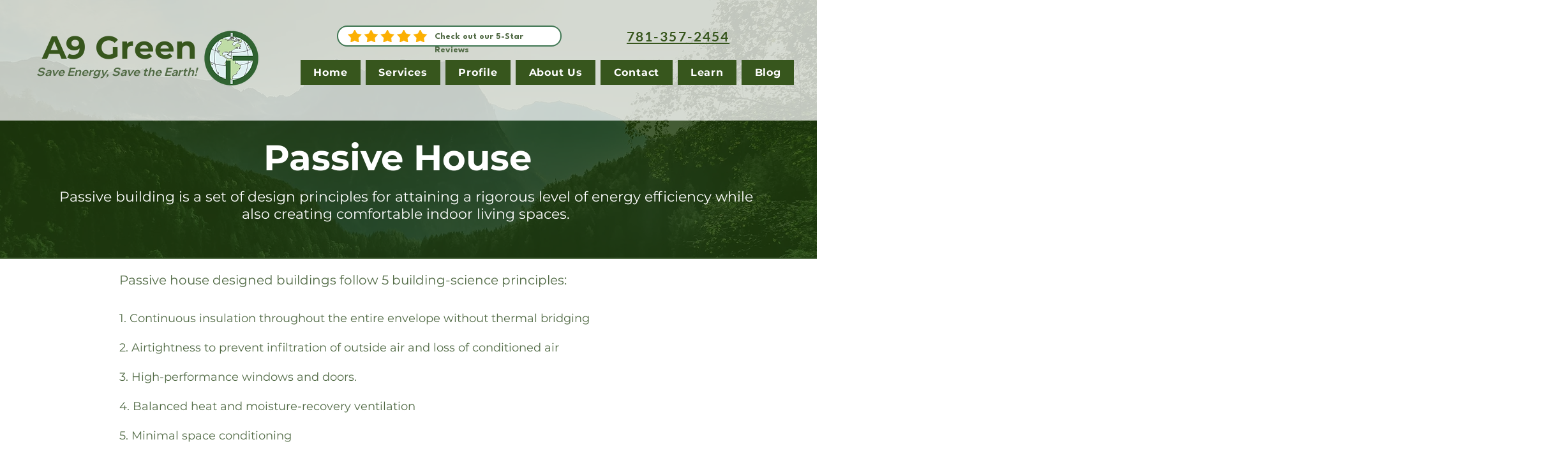

--- FILE ---
content_type: text/javascript
request_url: https://widget.senja.io/widget/83e80d78-ad28-4f7b-9cd9-81bccb22e186/platform.js
body_size: 60482
content:
!function(){"use strict";function e(e,n){var i,a,r,o,s,l;let c;n||(n={sort:"date",direction:"desc"}),c="order"in n?{sort:n.sort,direction:null===(i=n.order)||void 0===i?void 0:i.direction,positions:null===(a=n.order)||void 0===a?void 0:a.positions,pinned:null===(r=n.order)||void 0===r?void 0:r.pinned}:n;const d=null!==(o=null==c?void 0:c.positions)&&void 0!==o?o:{},u=null!==(s=null==c?void 0:c.sort)&&void 0!==s?s:"manual",p=(e,t)=>{var n,i;if(!e)return 1;if(!t)return-1;const a=null!==(n=d[e.id])&&void 0!==n?n:99999,r=null!==(i=d[t.id])&&void 0!==i?i:99999;return a-r},m=(e,t)=>{var n;const i=null!==(n=null==c?void 0:c.pinned)&&void 0!==n?n:[],a=i.indexOf(e.id),r=i.indexOf(t.id);return-1!==a&&-1===r?-1:-1===a&&-1!==r?1:a-r},g=null!==(l=null==c?void 0:c.direction)&&void 0!==l?l:"desc";if("manual"===u)return e.sort(p);if("random"===u)return e.sort((()=>Math.random()-.5)).sort(m);if("date"===u){const n=e.sort(((e,n)=>{var i,a;return e?n?t(null!==(i=n.date)&&void 0!==i?i:n.created_at,null!==(a=e.date)&&void 0!==a?a:e.created_at):-1:1}));return"asc"===g?n.reverse().sort(m):n.sort(m)}if("rating"==u){const n=e.sort(((e,n)=>{var i,a;return e?n?t(null!==(i=n.date)&&void 0!==i?i:n.created_at,null!==(a=e.date)&&void 0!==a?a:e.created_at):-1:1})).sort(((e,t)=>{var n,i;return e?t?(null!==(n=t.rating)&&void 0!==n?n:0)-(null!==(i=e.rating)&&void 0!==i?i:0):-1:1}));return"asc"===g?n.reverse().sort(m):n.sort(m)}if("videos"==u){const n=e.sort(((e,n)=>{var i,a;return e?n?t(null!==(i=n.date)&&void 0!==i?i:n.created_at,null!==(a=e.date)&&void 0!==a?a:e.created_at):-1:1})),i=n.filter((e=>"video"===e.type)),a=n.filter((e=>"video"!==e.type));return i.concat(a).sort(m)}return e.sort(p).sort(m)}function t(e,t){if(!e)return 1;if(!t)return-1;const n=new Date(e),i=new Date(t);return n.getTime()-i.getTime()}function n(e){var t,n,a,r,o,s;let{review:l,lang:c,autoDetectLang:d,defaultLang:u}=e;if(d&&"undefined"!=typeof window&&(c=null!==(t=i(window.location.href))&&void 0!==t?t:u),!c)return l;if(c===l.lang)return l;const p=null===(n=l.translations)||void 0===n?void 0:n.find((e=>e.lang==c));return p?(l.text=null!==(a=p.text)&&void 0!==a?a:l.text,l.title=null!==(r=p.title)&&void 0!==r?r:l.title,l.html=null!==(o=p.text)&&void 0!==o?o:l.html,l.customer.tagline=null!==(s=p.customer_tagline)&&void 0!==s?s:l.customer.tagline,Object.assign({},l)):l}function i(e){var t;try{const n=/^(?:https?:\/\/)?([^\/]+)/i,i=/^(?:https?:\/\/)?[^\/]+\/([a-z]{2}(?:-[A-Z]{2})?)\//i,a=e.match(n),r=document.documentElement.lang,o=new URLSearchParams(window.location.search),s=null!==(t=o.get("lang"))&&void 0!==t?t:o.get("language");if(s)return s.split("-")[0];if(r)return r.split("-")[0];if(a){const e=a[1],t=/^([a-z]{2}(?:-[A-Z]{2})?)\./i,n=e.match(t);if(n)return n[1]}const l=e.match(i);return l?l[1]:null}catch(e){return null}}const a=["popup","toast"],r=e=>a.includes(null==e?void 0:e.type);class o{getPageDetails(){var e;if(window!==window.top&&(null===(e=document.referrer)||void 0===e?void 0:e.length)){const e=document.referrer;try{const t=new URL(e);return{url:t.href,host:t.hostname}}catch(e){}}return{url:window.location.href,host:window.location.host}}_uuidv4(){return([1e7]+-1e3+-4e3+-8e3+-1e11).replace(/[018]/g,(e=>(e^crypto.getRandomValues(new Uint8Array(1))[0]&15>>e/4).toString(16)))}async sendEvent(e,t,n){var i,a,r;try{const o=n.widget,c=e.getAttribute("data-session"),d=e.getAttribute("data-id");let u=null===localStorage||void 0===localStorage?void 0:localStorage.getItem("sj_v_id");u||(u=this._uuidv4(),null===localStorage||void 0===localStorage||localStorage.setItem("sj_v_id",u));const p=Intl.DateTimeFormat().resolvedOptions().timeZone,m=l[p],g=this.getPageDetails();let f=g.url;const h=g.host,b=null!=e.querySelector(".sj-powered-by");if(null===(i=window.location.search)||void 0===i?void 0:i.includes("preview"))return;if(s.includes(f))return;const w={load_session_id:null!=c?c:"",widget_id:d,version:"1",action:t,visitor_id:u,timestamp:(new Date).toISOString(),payload:JSON.stringify(Object.assign(Object.assign({country:m,page:f,host:h,design:null===(r=null===(a=null==o?void 0:o.config)||void 0===a?void 0:a.design)||void 0===r?void 0:r.type,powered_by_enabled:b},n),{widget:void 0}))};await fetch("https://analytics.senja.io/widget",{method:"POST",body:JSON.stringify(w)})}catch(e){console.error(e)}}track(e,t){var n;const i=this._uuidv4();e.setAttribute("data-session",i);const a={sessionId:i,isVisible:!1,trackedView:!1};window.addEventListener("senjaWidgetPoweredByClick",(n=>{n.detail.widget_id===e.getAttribute("data-id")&&this.sendEvent(e,"powered_by_click",{widget:t})}));const o=n=>{if(a.isVisible=n,n){if(a.startTime=Date.now(),a.trackedView)return;a.trackedView=!0,this.sendEvent(e,"view",{widget:t})}else{if(!a.startTime)return;const n=Date.now(),i=parseFloat(((n-a.startTime)/1e3).toFixed(2));this.sendEvent(e,"exit_view",{duration:i,widget:t})}},s=new IntersectionObserver((e=>{e.forEach((e=>{o(e.isIntersecting)}))})),l=new MutationObserver((t=>{t.forEach((t=>{"childList"===t.type&&t.removedNodes.forEach((t=>{var n;t===e&&(o(!1),null===(n=null==a?void 0:a.intersectionObserver)||void 0===n||n.disconnect())}))}))}));a.mutationObserver=l,e.addEventListener("click",(()=>{this.sendEvent(e,"click",{widget:t})})),a.intersectionObserver=s;const c=r(null===(n=t.config)||void 0===n?void 0:n.design);c?o(!0):s.observe(e),e.parentElement&&l.observe(e.parentElement,{childList:!0})}}const s=["about:blank","about:srcdoc","about:invalid","about:blank#blocked"],l={"Asia/Barnaul":"RU","Africa/Nouakchott":"MR","Africa/Lusaka":"ZM","Asia/Pyongyang":"KP","Europe/Bratislava":"SK","America/Belize":"BZ","America/Maceio":"BR","Pacific/Chuuk":"FM","Indian/Comoro":"KM","Pacific/Palau":"PW","Asia/Jakarta":"ID","Africa/Windhoek":"NA","America/Chihuahua":"MX","America/Nome":"US","Africa/Mbabane":"SZ","Africa/Porto-Novo":"BJ","Europe/San_Marino":"SM","Pacific/Fakaofo":"TK","America/Denver":"US","Europe/Belgrade":"RS","America/Indiana/Tell_City":"US","America/Fortaleza":"BR","America/Halifax":"CA","Europe/Bucharest":"RO","America/Indiana/Petersburg":"US","Europe/Kirov":"RU","Europe/Athens":"GR","America/Argentina/Ushuaia":"AR","Europe/Monaco":"MC","Europe/Vilnius":"LT","Europe/Copenhagen":"DK","Pacific/Kanton":"KI","America/Caracas":"VE","Asia/Almaty":"KZ","Europe/Paris":"FR","Africa/Blantyre":"MW","Asia/Muscat":"OM","America/North_Dakota/Beulah":"US","America/Matamoros":"MX","Asia/Irkutsk":"RU","America/Costa_Rica":"CR","America/Araguaina":"BR","Atlantic/Canary":"ES","America/Santo_Domingo":"DO","America/Vancouver":"CA","Africa/Addis_Ababa":"ET","Africa/Accra":"GH","Pacific/Kwajalein":"MH","Asia/Baghdad":"IQ","Australia/Adelaide":"AU","Australia/Hobart":"AU","America/Guayaquil":"EC","America/Argentina/Tucuman":"AR","Australia/Lindeman":"AU","America/New_York":"US","Pacific/Fiji":"FJ","America/Antigua":"AG","Africa/Casablanca":"MA","America/Paramaribo":"SR","Africa/Cairo":"EG","America/Cayenne":"GF","America/Detroit":"US","Antarctica/Syowa":"AQ","Africa/Douala":"CM","America/Argentina/La_Rioja":"AR","Africa/Lagos":"NG","America/St_Barthelemy":"BL","Asia/Nicosia":"CY","Asia/Macau":"MO","Europe/Riga":"LV","Asia/Ashgabat":"TM","Indian/Antananarivo":"MG","America/Argentina/San_Juan":"AR","Asia/Aden":"YE","Asia/Tomsk":"RU","America/Asuncion":"PY","Pacific/Bougainville":"PG","Asia/Vientiane":"LA","America/Mazatlan":"MX","Africa/Luanda":"AO","Europe/Oslo":"NO","Africa/Kinshasa":"CD","Europe/Warsaw":"PL","America/Grand_Turk":"TC","Asia/Seoul":"KR","Africa/Tripoli":"LY","America/St_Thomas":"VI","Asia/Kathmandu":"NP","Pacific/Pitcairn":"PN","Pacific/Nauru":"NR","America/Curacao":"CW","Asia/Kabul":"AF","Pacific/Tongatapu":"TO","Europe/Simferopol":"UA","Asia/Ust-Nera":"RU","Africa/Mogadishu":"SO","Indian/Mayotte":"YT","Pacific/Niue":"NU","America/Thunder_Bay":"CA","Atlantic/Azores":"PT","Pacific/Gambier":"PF","Europe/Stockholm":"SE","Africa/Libreville":"GA","America/Punta_Arenas":"CL","America/Guatemala":"GT","America/Noronha":"BR","Europe/Helsinki":"FI","Asia/Gaza":"PS","Pacific/Kosrae":"FM","America/Aruba":"AW","America/Nassau":"BS","Asia/Choibalsan":"MN","America/Winnipeg":"CA","America/Anguilla":"AI","Asia/Thimphu":"BT","Asia/Beirut":"LB","Atlantic/Faroe":"FO","Europe/Berlin":"DE","Europe/Amsterdam":"NL","Pacific/Honolulu":"US","America/Regina":"CA","America/Scoresbysund":"GL","Europe/Vienna":"AT","Europe/Tirane":"AL","Africa/El_Aaiun":"EH","America/Creston":"CA","Asia/Qostanay":"KZ","Asia/Ho_Chi_Minh":"VN","Europe/Samara":"RU","Europe/Rome":"IT","Australia/Eucla":"AU","America/El_Salvador":"SV","America/Chicago":"US","Africa/Abidjan":"CI","Asia/Kamchatka":"RU","Pacific/Tarawa":"KI","America/Santiago":"CL","America/Bahia":"BR","Indian/Christmas":"CX","Asia/Atyrau":"KZ","Asia/Dushanbe":"TJ","Europe/Ulyanovsk":"RU","America/Yellowknife":"CA","America/Recife":"BR","Australia/Sydney":"AU","America/Fort_Nelson":"CA","Pacific/Efate":"VU","Europe/Saratov":"RU","Africa/Banjul":"GM","Asia/Omsk":"RU","Europe/Ljubljana":"SI","Europe/Budapest":"HU","Europe/Astrakhan":"RU","America/Argentina/Buenos_Aires":"AR","Pacific/Chatham":"NZ","America/Argentina/Salta":"AR","Africa/Niamey":"NE","Asia/Pontianak":"ID","Indian/Reunion":"RE","Asia/Hong_Kong":"HK","Antarctica/McMurdo":"AQ","Africa/Malabo":"GQ","America/Los_Angeles":"US","America/Argentina/Cordoba":"AR","Pacific/Pohnpei":"FM","America/Tijuana":"MX","America/Campo_Grande":"BR","America/Dawson_Creek":"CA","Asia/Novosibirsk":"RU","Pacific/Pago_Pago":"AS","Asia/Jerusalem":"IL","Europe/Sarajevo":"BA","Africa/Freetown":"SL","Asia/Yekaterinburg":"RU","America/Juneau":"US","Africa/Ouagadougou":"BF","Africa/Monrovia":"LR","Europe/Kiev":"UA","America/Argentina/San_Luis":"AR","Asia/Tokyo":"JP","Asia/Qatar":"QA","America/La_Paz":"BO","America/Bogota":"CO","America/Thule":"GL","Asia/Manila":"PH","Asia/Hovd":"MN","Asia/Tehran":"IR","Atlantic/Madeira":"PT","America/Metlakatla":"US","Europe/Vatican":"VA","Asia/Bishkek":"KG","Asia/Dili":"TL","Antarctica/Palmer":"AQ","Atlantic/Cape_Verde":"CV","Indian/Chagos":"IO","America/Kentucky/Monticello":"US","Africa/Algiers":"DZ","Africa/Maseru":"LS","Asia/Kuala_Lumpur":"MY","Africa/Khartoum":"SD","America/Argentina/Rio_Gallegos":"AR","America/Blanc-Sablon":"CA","Africa/Maputo":"MZ","America/Tortola":"VG","Atlantic/Bermuda":"BM","America/Argentina/Catamarca":"AR","America/Cayman":"KY","America/Puerto_Rico":"PR","Pacific/Majuro":"MH","Europe/Busingen":"DE","Pacific/Midway":"UM","Indian/Cocos":"CC","Asia/Singapore":"SG","America/Boise":"US","America/Nuuk":"GL","America/Goose_Bay":"CA","Australia/Broken_Hill":"AU","Africa/Dar_es_Salaam":"TZ","Africa/Asmara":"ER","Asia/Samarkand":"UZ","Asia/Tbilisi":"GE","America/Argentina/Jujuy":"AR","America/Indiana/Winamac":"US","America/Porto_Velho":"BR","Asia/Magadan":"RU","Europe/Zaporozhye":"UA","Antarctica/Casey":"AQ","Asia/Shanghai":"CN","Pacific/Norfolk":"NF","Europe/Guernsey":"GG","Australia/Brisbane":"AU","Antarctica/DumontDUrville":"AQ","America/Havana":"CU","America/Atikokan":"CA","America/Mexico_City":"MX","America/Rankin_Inlet":"CA","America/Cuiaba":"BR","America/Resolute":"CA","Africa/Ceuta":"ES","Arctic/Longyearbyen":"SJ","Pacific/Guam":"GU","Asia/Damascus":"SY","Asia/Colombo":"LK","Asia/Yerevan":"AM","America/Montserrat":"MS","America/Belem":"BR","Europe/Kaliningrad":"RU","Atlantic/South_Georgia":"GS","Asia/Tashkent":"UZ","Asia/Kolkata":"IN","America/St_Johns":"CA","Asia/Srednekolymsk":"RU","Asia/Yakutsk":"RU","Europe/Prague":"CZ","Africa/Djibouti":"DJ","Asia/Dubai":"AE","Europe/Uzhgorod":"UA","America/Edmonton":"CA","Asia/Famagusta":"CY","America/Indiana/Knox":"US","Asia/Hebron":"PS","Asia/Taipei":"TW","Europe/London":"GB","Africa/Dakar":"SN","Australia/Darwin":"AU","America/Glace_Bay":"CA","Antarctica/Vostok":"AQ","America/Indiana/Vincennes":"US","America/Nipigon":"CA","Asia/Kuwait":"KW","Pacific/Guadalcanal":"SB","America/Toronto":"CA","Africa/Gaborone":"BW","Africa/Bujumbura":"BI","Africa/Lubumbashi":"CD","America/Merida":"MX","America/Marigot":"MF","Europe/Zagreb":"HR","Pacific/Easter":"CL","America/Santarem":"BR","Pacific/Noumea":"NC","America/Sitka":"US","Atlantic/Stanley":"FK","Pacific/Funafuti":"TV","America/Iqaluit":"CA","America/Rainy_River":"CA","America/Anchorage":"US","America/Lima":"PE","Asia/Baku":"AZ","America/Indiana/Vevay":"US","Asia/Ulaanbaatar":"MN","America/Managua":"NI","Asia/Krasnoyarsk":"RU","Asia/Qyzylorda":"KZ","America/Eirunepe":"BR","Europe/Podgorica":"ME","Europe/Chisinau":"MD","Europe/Mariehamn":"AX","Europe/Volgograd":"RU","Africa/Nairobi":"KE","Europe/Isle_of_Man":"IM","America/Menominee":"US","Africa/Harare":"ZW","Asia/Anadyr":"RU","America/Moncton":"CA","Indian/Maldives":"MV","America/Whitehorse":"CA","Antarctica/Mawson":"AQ","Europe/Madrid":"ES","America/Argentina/Mendoza":"AR","America/Manaus":"BR","Africa/Bangui":"CF","Indian/Mauritius":"MU","Africa/Tunis":"TN","Australia/Lord_Howe":"AU","America/Kentucky/Louisville":"US","America/North_Dakota/Center":"US","Asia/Novokuznetsk":"RU","Asia/Makassar":"ID","America/Port_of_Spain":"TT","America/Bahia_Banderas":"MX","Pacific/Auckland":"NZ","America/Sao_Paulo":"BR","Asia/Dhaka":"BD","America/Pangnirtung":"CA","Europe/Dublin":"IE","Asia/Brunei":"BN","Africa/Brazzaville":"CG","America/Montevideo":"UY","America/Jamaica":"JM","America/Indiana/Indianapolis":"US","America/Kralendijk":"BQ","Europe/Gibraltar":"GI","Pacific/Marquesas":"PF","Pacific/Apia":"WS","Europe/Jersey":"JE","America/Phoenix":"US","Africa/Ndjamena":"TD","Asia/Karachi":"PK","Africa/Kampala":"UG","Asia/Sakhalin":"RU","America/Martinique":"MQ","Europe/Moscow":"RU","Africa/Conakry":"GN","America/Barbados":"BB","Africa/Lome":"TG","America/Ojinaga":"MX","America/Tegucigalpa":"HN","Asia/Bangkok":"TH","Africa/Johannesburg":"ZA","Europe/Vaduz":"LI","Africa/Sao_Tome":"ST","America/Cambridge_Bay":"CA","America/Lower_Princes":"SX","America/Miquelon":"PM","America/St_Kitts":"KN","Australia/Melbourne":"AU","Europe/Minsk":"BY","Asia/Vladivostok":"RU","Europe/Sofia":"BG","Antarctica/Davis":"AQ","Pacific/Galapagos":"EC","America/North_Dakota/New_Salem":"US","Asia/Amman":"JO","Pacific/Wallis":"WF","America/Hermosillo":"MX","Pacific/Kiritimati":"KI","Antarctica/Macquarie":"AU","America/Guyana":"GY","Asia/Riyadh":"SA","Pacific/Tahiti":"PF","America/St_Vincent":"VC","America/Cancun":"MX","America/Grenada":"GD","Pacific/Wake":"UM","America/Dawson":"CA","Europe/Brussels":"BE","Indian/Kerguelen":"TF","America/Yakutat":"US","Indian/Mahe":"SC","Atlantic/Reykjavik":"IS","America/Panama":"PA","America/Guadeloupe":"GP","Europe/Malta":"MT","Antarctica/Troll":"AQ","Asia/Jayapura":"ID","Asia/Bahrain":"BH","Asia/Chita":"RU","Europe/Tallinn":"EE","Asia/Khandyga":"RU","America/Rio_Branco":"BR","Atlantic/St_Helena":"SH","Africa/Juba":"SS","America/Adak":"US","Pacific/Saipan":"MP","America/St_Lucia":"LC","America/Inuvik":"CA","Europe/Luxembourg":"LU","Africa/Bissau":"GW","Asia/Oral":"KZ","America/Boa_Vista":"BR","Europe/Skopje":"MK","America/Port-au-Prince":"HT","Pacific/Port_Moresby":"PG","Europe/Andorra":"AD","America/Indiana/Marengo":"US","Africa/Kigali":"RW","Africa/Bamako":"ML","America/Dominica":"DM","Asia/Aqtobe":"KZ","Europe/Istanbul":"TR","Pacific/Rarotonga":"CK","America/Danmarkshavn":"GL","Europe/Zurich":"CH","Asia/Yangon":"MM","America/Monterrey":"MX","Europe/Lisbon":"PT","Asia/Kuching":"MY","Antarctica/Rothera":"AQ","Australia/Perth":"AU","Asia/Phnom_Penh":"KH","America/Swift_Current":"CA","Asia/Aqtau":"KZ","Asia/Urumqi":"CN"};function c(e,t){void 0===t&&(t={});var n=t.insertAt;if(e&&"undefined"!=typeof document){var i=document.head||document.getElementsByTagName("head")[0],a=document.createElement("style");a.type="text/css","top"===n&&i.firstChild?i.insertBefore(a,i.firstChild):i.appendChild(a),a.styleSheet?a.styleSheet.cssText=e:a.appendChild(document.createTextNode(e))}}var d='.senja-embed *,.senja-embed :after,.senja-embed :before{border:0 solid #e5e7eb;box-sizing:border-box}.senja-embed :after,.senja-embed :before{--sj-tw-content:""}.senja-embed html{line-height:1.5;-webkit-text-size-adjust:100%;font-family:ui-sans-serif,system-ui,-apple-system,BlinkMacSystemFont,Segoe UI,Roboto,Helvetica Neue,Arial,Noto Sans,sans-serif,Apple Color Emoji,Segoe UI Emoji,Segoe UI Symbol,Noto Color Emoji;-moz-tab-size:4;-o-tab-size:4;tab-size:4}.senja-embed .text-2xl,.senja-embed .text-3xl,.senja-embed .text-4xl,.senja-embed .text-base,.senja-embed .text-lg,.senja-embed .text-sm,.senja-embed .text-xl{margin:0}.senja-embed body{line-height:inherit;margin:0}.senja-embed hr{border-top-width:1px;color:inherit;height:0}.senja-embed abbr:where([title]){-webkit-text-decoration:underline dotted;text-decoration:underline dotted}.senja-embed h1,.senja-embed h2,.senja-embed h3,.senja-embed h4,.senja-embed h5,.senja-embed h6{font-size:inherit;font-weight:inherit}.senja-embed a{color:inherit;text-decoration:inherit}.senja-embed b,.senja-embed strong{font-weight:700}.senja-embed code,.senja-embed kbd,.senja-embed pre,.senja-embed samp{font-family:ui-monospace,SFMono-Regular,Menlo,Monaco,Consolas,Liberation Mono,Courier New,monospace;font-size:1em}.senja-embed small{font-size:80%}.senja-embed sub,.senja-embed sup{font-size:75%;line-height:0;position:relative;vertical-align:baseline}.senja-embed sub{bottom:-.25em}.senja-embed sup{top:-.5em}.senja-embed table{border-collapse:collapse;border-color:inherit;text-indent:0}.senja-embed button,.senja-embed input,.senja-embed optgroup,.senja-embed select,.senja-embed textarea{color:inherit;font-family:inherit;font-size:100%;line-height:inherit;margin:0;padding:0}.senja-embed button,.senja-embed select{text-transform:none}.senja-embed [type=button],.senja-embed [type=reset],.senja-embed [type=submit],.senja-embed button{-webkit-appearance:button;background-color:transparent;background-image:none}.senja-embed :-moz-focusring{outline:auto}.senja-embed :-moz-ui-invalid{box-shadow:none}.senja-embed progress{vertical-align:baseline}.senja-embed ::-webkit-inner-spin-button,.senja-embed ::-webkit-outer-spin-button{height:auto}.senja-embed [type=search]{-webkit-appearance:textfield;outline-offset:-2px}.senja-embed ::-webkit-search-decoration{-webkit-appearance:none}.senja-embed ::-webkit-file-upload-button{-webkit-appearance:button;font:inherit}.senja-embed summary{display:list-item}.senja-embed blockquote,.senja-embed dd,.senja-embed dl,.senja-embed figure,.senja-embed h1,.senja-embed h2,.senja-embed h3,.senja-embed h4,.senja-embed h5,.senja-embed h6,.senja-embed hr,.senja-embed p,.senja-embed pre{margin:0}.senja-embed fieldset{margin:0;padding:0}.senja-embed legend{padding:0}.senja-embed menu,.senja-embed ol,.senja-embed ul{list-style:none;margin:0;padding:0}.senja-embed textarea{resize:vertical}.senja-embed input::-moz-placeholder,.senja-embed textarea::-moz-placeholder{color:#9ca3af;opacity:1}.senja-embed input::-moz-placeholder, .senja-embed textarea::-moz-placeholder{color:#9ca3af;opacity:1}.senja-embed input::placeholder,.senja-embed textarea::placeholder{color:#9ca3af;opacity:1}.senja-embed [role=button],.senja-embed button{cursor:pointer}.senja-embed :disabled{cursor:default}.senja-embed audio,.senja-embed canvas,.senja-embed embed,.senja-embed iframe,.senja-embed img,.senja-embed object,.senja-embed svg,.senja-embed video{display:block;vertical-align:middle}.senja-embed img,.senja-embed video{height:auto;max-width:100%}.senja-embed [hidden]{display:none}';c(d);var u="*,:after,:before{--sj-tw-border-spacing-x:0;--sj-tw-border-spacing-y:0;--sj-tw-translate-x:0;--sj-tw-translate-y:0;--sj-tw-rotate:0;--sj-tw-skew-x:0;--sj-tw-skew-y:0;--sj-tw-scale-x:1;--sj-tw-scale-y:1;--sj-tw-pan-x: ;--sj-tw-pan-y: ;--sj-tw-pinch-zoom: ;--sj-tw-scroll-snap-strictness:proximity;--sj-tw-gradient-from-position: ;--sj-tw-gradient-via-position: ;--sj-tw-gradient-to-position: ;--sj-tw-ordinal: ;--sj-tw-slashed-zero: ;--sj-tw-numeric-figure: ;--sj-tw-numeric-spacing: ;--sj-tw-numeric-fraction: ;--sj-tw-ring-inset: ;--sj-tw-ring-offset-width:0px;--sj-tw-ring-offset-color:#fff;--sj-tw-ring-color:rgba(59,130,246,.5);--sj-tw-ring-offset-shadow:0 0 #0000;--sj-tw-ring-shadow:0 0 #0000;--sj-tw-shadow:0 0 #0000;--sj-tw-shadow-colored:0 0 #0000;--sj-tw-blur: ;--sj-tw-brightness: ;--sj-tw-contrast: ;--sj-tw-grayscale: ;--sj-tw-hue-rotate: ;--sj-tw-invert: ;--sj-tw-saturate: ;--sj-tw-sepia: ;--sj-tw-drop-shadow: ;--sj-tw-backdrop-blur: ;--sj-tw-backdrop-brightness: ;--sj-tw-backdrop-contrast: ;--sj-tw-backdrop-grayscale: ;--sj-tw-backdrop-hue-rotate: ;--sj-tw-backdrop-invert: ;--sj-tw-backdrop-opacity: ;--sj-tw-backdrop-saturate: ;--sj-tw-backdrop-sepia: }::backdrop{--sj-tw-border-spacing-x:0;--sj-tw-border-spacing-y:0;--sj-tw-translate-x:0;--sj-tw-translate-y:0;--sj-tw-rotate:0;--sj-tw-skew-x:0;--sj-tw-skew-y:0;--sj-tw-scale-x:1;--sj-tw-scale-y:1;--sj-tw-pan-x: ;--sj-tw-pan-y: ;--sj-tw-pinch-zoom: ;--sj-tw-scroll-snap-strictness:proximity;--sj-tw-gradient-from-position: ;--sj-tw-gradient-via-position: ;--sj-tw-gradient-to-position: ;--sj-tw-ordinal: ;--sj-tw-slashed-zero: ;--sj-tw-numeric-figure: ;--sj-tw-numeric-spacing: ;--sj-tw-numeric-fraction: ;--sj-tw-ring-inset: ;--sj-tw-ring-offset-width:0px;--sj-tw-ring-offset-color:#fff;--sj-tw-ring-color:rgba(59,130,246,.5);--sj-tw-ring-offset-shadow:0 0 #0000;--sj-tw-ring-shadow:0 0 #0000;--sj-tw-shadow:0 0 #0000;--sj-tw-shadow-colored:0 0 #0000;--sj-tw-blur: ;--sj-tw-brightness: ;--sj-tw-contrast: ;--sj-tw-grayscale: ;--sj-tw-hue-rotate: ;--sj-tw-invert: ;--sj-tw-saturate: ;--sj-tw-sepia: ;--sj-tw-drop-shadow: ;--sj-tw-backdrop-blur: ;--sj-tw-backdrop-brightness: ;--sj-tw-backdrop-contrast: ;--sj-tw-backdrop-grayscale: ;--sj-tw-backdrop-hue-rotate: ;--sj-tw-backdrop-invert: ;--sj-tw-backdrop-opacity: ;--sj-tw-backdrop-saturate: ;--sj-tw-backdrop-sepia: }.senja-embed :is(.pointer-events-none){pointer-events:none}.senja-embed :is(.pointer-events-auto){pointer-events:auto}.senja-embed :is(.visible){visibility:visible}.senja-embed :is(.static){position:static}.senja-embed :is(.fixed){position:fixed}.senja-embed :is(.absolute){position:absolute}.senja-embed :is(.relative){position:relative}.senja-embed :is(.inset-0){inset:0}.senja-embed :is(.inset-x-0){left:0;right:0}.senja-embed :is(.inset-x-2){left:8px;right:8px}.senja-embed :is(.inset-y-0){bottom:0;top:0}.senja-embed :is(.-top-2){top:-8px}.senja-embed :is(.bottom-0){bottom:0}.senja-embed :is(.bottom-16){bottom:64px}.senja-embed :is(.bottom-2){bottom:8px}.senja-embed :is(.bottom-20){bottom:80px}.senja-embed :is(.bottom-8){bottom:32px}.senja-embed :is(.bottom-\\[10\\%\\]){bottom:10%}.senja-embed :is(.left-0){left:0}.senja-embed :is(.right-0){right:0}.senja-embed :is(.right-2){right:8px}.senja-embed :is(.right-4){right:16px}.senja-embed :is(.right-6){right:24px}.senja-embed :is(.top-0){top:0}.senja-embed :is(.top-1\\/2){top:50%}.senja-embed :is(.top-2){top:8px}.senja-embed :is(.top-4){top:16px}.senja-embed :is(.top-6){top:24px}.senja-embed :is(.top-auto){top:auto}.senja-embed :is(.z-20){z-index:20}.senja-embed :is(.z-30){z-index:30}.senja-embed :is(.z-\\[9999998\\]){z-index:9999998}.senja-embed :is(.z-\\[999999\\]){z-index:999999}.senja-embed :is(.mx-auto){margin-left:auto;margin-right:auto}.senja-embed :is(.my-2){margin-bottom:8px;margin-top:8px}.senja-embed :is(.my-auto){margin-bottom:auto;margin-top:auto}.senja-embed :is(.-ml-1){margin-left:-4px}.senja-embed :is(.-mr-0){margin-right:0}.senja-embed :is(.-mr-0\\.5){margin-right:-2px}.senja-embed :is(.-mt-0){margin-top:0}.senja-embed :is(.-mt-0\\.5){margin-top:-2px}.senja-embed :is(.-mt-1){margin-top:-4px}.senja-embed :is(.-mt-12){margin-top:-48px}.senja-embed :is(.mb-1){margin-bottom:4px}.senja-embed :is(.mb-2){margin-bottom:8px}.senja-embed :is(.mb-3){margin-bottom:12px}.senja-embed :is(.mr-2){margin-right:8px}.senja-embed :is(.mt-1){margin-top:4px}.senja-embed :is(.mt-2){margin-top:8px}.senja-embed :is(.mt-4){margin-top:16px}.senja-embed :is(.mt-6){margin-top:24px}.senja-embed :is(.line-clamp-1){display:-webkit-box;overflow:hidden;-webkit-box-orient:vertical;-webkit-line-clamp:1}.senja-embed :is(.line-clamp-3){display:-webkit-box;overflow:hidden;-webkit-box-orient:vertical;-webkit-line-clamp:3}.senja-embed :is(.block){display:block}.senja-embed :is(.inline){display:inline}.senja-embed :is(.flex){display:flex}.senja-embed :is(.grid){display:grid}.senja-embed :is(.hidden){display:none}.senja-embed :is(.h-1){height:4px}.senja-embed :is(.h-2){height:8px}.senja-embed :is(.h-20){height:80px}.senja-embed :is(.h-32){height:128px}.senja-embed :is(.h-36){height:144px}.senja-embed :is(.h-4){height:16px}.senja-embed :is(.h-5){height:20px}.senja-embed :is(.h-6){height:24px}.senja-embed :is(.h-64){height:256px}.senja-embed :is(.h-96){height:384px}.senja-embed :is(.h-full){height:100%}.senja-embed :is(.max-h-12){max-height:48px}.senja-embed :is(.w-20){width:80px}.senja-embed :is(.w-4){width:16px}.senja-embed :is(.w-5){width:20px}.senja-embed :is(.w-6){width:24px}.senja-embed :is(.w-\\[110px\\]){width:110px}.senja-embed :is(.w-fit){width:-moz-fit-content;width:fit-content}.senja-embed :is(.w-full){width:100%}.senja-embed :is(.max-w-3xl){max-width:768px}.senja-embed :is(.max-w-\\[100px\\]){max-width:100px}.senja-embed :is(.max-w-\\[420px\\]){max-width:420px}.senja-embed :is(.max-w-lg){max-width:512px}.senja-embed :is(.flex-none){flex:none}.senja-embed :is(.flex-shrink){flex-shrink:1}.senja-embed :is(.flex-grow){flex-grow:1}.senja-embed :is(.origin-bottom){transform-origin:bottom}.senja-embed :is(.origin-bottom-right){transform-origin:bottom right}.senja-embed :is(.-translate-x-1\\/2){--sj-tw-translate-x:-50%;transform:translate(var(--sj-tw-translate-x),var(--sj-tw-translate-y)) rotate(var(--sj-tw-rotate)) skewX(var(--sj-tw-skew-x)) skewY(var(--sj-tw-skew-y)) scaleX(var(--sj-tw-scale-x)) scaleY(var(--sj-tw-scale-y))}.senja-embed :is(.-translate-y-1\\/2){--sj-tw-translate-y:-50%;transform:translate(var(--sj-tw-translate-x),var(--sj-tw-translate-y)) rotate(var(--sj-tw-rotate)) skewX(var(--sj-tw-skew-x)) skewY(var(--sj-tw-skew-y)) scaleX(var(--sj-tw-scale-x)) scaleY(var(--sj-tw-scale-y))}.senja-embed :is(.-rotate-45){--sj-tw-rotate:-45deg;transform:translate(var(--sj-tw-translate-x),var(--sj-tw-translate-y)) rotate(var(--sj-tw-rotate)) skewX(var(--sj-tw-skew-x)) skewY(var(--sj-tw-skew-y)) scaleX(var(--sj-tw-scale-x)) scaleY(var(--sj-tw-scale-y))}.senja-embed :is(.transform){transform:translate(var(--sj-tw-translate-x),var(--sj-tw-translate-y)) rotate(var(--sj-tw-rotate)) skewX(var(--sj-tw-skew-x)) skewY(var(--sj-tw-skew-y)) scaleX(var(--sj-tw-scale-x)) scaleY(var(--sj-tw-scale-y))}@keyframes pulse{50%{opacity:.5}}.senja-embed :is(.animate-pulse){animation:pulse 2s cubic-bezier(.4,0,.6,1) infinite}.senja-embed :is(.cursor-grab){cursor:grab}.senja-embed :is(.cursor-pointer){cursor:pointer}.senja-embed :is(.resize){resize:both}.senja-embed :is(.appearance-none){-webkit-appearance:none;-moz-appearance:none;appearance:none}.senja-embed :is(.flex-col){flex-direction:column}.senja-embed :is(.flex-wrap){flex-wrap:wrap}.senja-embed :is(.items-start){align-items:flex-start}.senja-embed :is(.items-end){align-items:flex-end}.senja-embed :is(.items-center){align-items:center}.senja-embed :is(.items-stretch){align-items:stretch}.senja-embed :is(.justify-start){justify-content:flex-start}.senja-embed :is(.justify-end){justify-content:flex-end}.senja-embed :is(.justify-center){justify-content:center}.senja-embed :is(.justify-between){justify-content:space-between}.senja-embed :is(.gap-1){gap:4px}.senja-embed :is(.gap-2){gap:8px}.senja-embed :is(.gap-3){gap:12px}.senja-embed :is(.gap-4){gap:16px}.senja-embed :is(.overflow-hidden){overflow:hidden}.senja-embed :is(.overflow-visible){overflow:visible}.senja-embed :is(.overflow-y-auto){overflow-y:auto}.senja-embed :is(.truncate){overflow:hidden;text-overflow:ellipsis;white-space:nowrap}.senja-embed :is(.whitespace-nowrap){white-space:nowrap}.senja-embed :is(.whitespace-pre-line){white-space:pre-line}.senja-embed :is(.rounded){border-radius:4px}.senja-embed :is(.rounded-2xl){border-radius:16px}.senja-embed :is(.rounded-full){border-radius:9999px}.senja-embed :is(.rounded-lg){border-radius:8px}.senja-embed :is(.rounded-md){border-radius:6px}.senja-embed :is(.rounded-none){border-radius:0}.senja-embed :is(.rounded-l-2xl){border-bottom-left-radius:16px;border-top-left-radius:16px}.senja-embed :is(.rounded-r-2xl){border-bottom-right-radius:16px;border-top-right-radius:16px}.senja-embed :is(.border){border-width:1px}.senja-embed :is(.border-y){border-bottom-width:1px;border-top-width:1px}.senja-embed :is(.border-l){border-left-width:1px}.senja-embed :is(.border-r){border-right-width:1px}.senja-embed :is(.border-t){border-top-width:1px}.senja-embed :is(.border-none){border-style:none}.senja-embed :is(.border-gray-200){--sj-tw-border-opacity:1;border-color:rgb(229 231 235/var(--sj-tw-border-opacity))}.senja-embed :is(.border-white\\/20){border-color:hsla(0,0%,100%,.2)}.senja-embed :is(.bg-amber-500\\/20){background-color:rgba(245,158,11,.2)}.senja-embed :is(.bg-black){--sj-tw-bg-opacity:1;background-color:rgb(0 0 0/var(--sj-tw-bg-opacity))}.senja-embed :is(.bg-black\\/30){background-color:rgba(0,0,0,.3)}.senja-embed :is(.bg-black\\/50){background-color:rgba(0,0,0,.5)}.senja-embed :is(.bg-black\\/70){background-color:rgba(0,0,0,.7)}.senja-embed :is(.bg-gray-100){--sj-tw-bg-opacity:1;background-color:rgb(243 244 246/var(--sj-tw-bg-opacity))}.senja-embed :is(.bg-gray-200){--sj-tw-bg-opacity:1;background-color:rgb(229 231 235/var(--sj-tw-bg-opacity))}.senja-embed :is(.bg-gray-200\\/80){background-color:rgba(229,231,235,.8)}.senja-embed :is(.bg-gray-600){--sj-tw-bg-opacity:1;background-color:rgb(75 85 99/var(--sj-tw-bg-opacity))}.senja-embed :is(.bg-gray-800){--sj-tw-bg-opacity:1;background-color:rgb(31 41 55/var(--sj-tw-bg-opacity))}.senja-embed :is(.bg-red-500\\/20){background-color:rgba(239,68,68,.2)}.senja-embed :is(.bg-slate-900){--sj-tw-bg-opacity:1;background-color:rgb(15 23 42/var(--sj-tw-bg-opacity))}.senja-embed :is(.bg-white){--sj-tw-bg-opacity:1;background-color:rgb(255 255 255/var(--sj-tw-bg-opacity))}.senja-embed :is(.bg-white\\/60){background-color:hsla(0,0%,100%,.6)}.senja-embed :is(.bg-gradient-to-b){background-image:linear-gradient(to bottom,var(--sj-tw-gradient-stops))}.senja-embed :is(.bg-gradient-to-t){background-image:linear-gradient(to top,var(--sj-tw-gradient-stops))}.senja-embed :is(.from-black\\/70){--sj-tw-gradient-from:rgba(0,0,0,.7) var(--sj-tw-gradient-from-position);--sj-tw-gradient-to:transparent var(--sj-tw-gradient-to-position);--sj-tw-gradient-stops:var(--sj-tw-gradient-from),var(--sj-tw-gradient-to)}.senja-embed :is(.from-black\\/90){--sj-tw-gradient-from:rgba(0,0,0,.9) var(--sj-tw-gradient-from-position);--sj-tw-gradient-to:transparent var(--sj-tw-gradient-to-position);--sj-tw-gradient-stops:var(--sj-tw-gradient-from),var(--sj-tw-gradient-to)}.senja-embed :is(.via-black\\/60){--sj-tw-gradient-to:transparent var(--sj-tw-gradient-to-position);--sj-tw-gradient-stops:var(--sj-tw-gradient-from),rgba(0,0,0,.6) var(--sj-tw-gradient-via-position),var(--sj-tw-gradient-to)}.senja-embed :is(.to-transparent){--sj-tw-gradient-to:transparent var(--sj-tw-gradient-to-position)}.senja-embed :is(.bg-cover){background-size:cover}.senja-embed :is(.bg-center){background-position:50%}.senja-embed :is(.object-contain){-o-object-fit:contain;object-fit:contain}.senja-embed :is(.object-cover){-o-object-fit:cover;object-fit:cover}.senja-embed :is(.p-1){padding:4px}.senja-embed :is(.p-2){padding:8px}.senja-embed :is(.p-4){padding:16px}.senja-embed :is(.px-3){padding-left:12px;padding-right:12px}.senja-embed :is(.px-4){padding-left:16px;padding-right:16px}.senja-embed :is(.px-6){padding-left:24px;padding-right:24px}.senja-embed :is(.px-\\[5px\\]){padding-left:5px;padding-right:5px}.senja-embed :is(.py-1){padding-bottom:4px;padding-top:4px}.senja-embed :is(.py-2){padding-bottom:8px;padding-top:8px}.senja-embed :is(.py-2\\.5){padding-bottom:10px;padding-top:10px}.senja-embed :is(.py-3){padding-bottom:12px;padding-top:12px}.senja-embed :is(.py-4){padding-bottom:16px;padding-top:16px}.senja-embed :is(.py-8){padding-bottom:32px;padding-top:32px}.senja-embed :is(.pb-3){padding-bottom:12px}.senja-embed :is(.pb-8){padding-bottom:32px}.senja-embed :is(.pl-1){padding-left:4px}.senja-embed :is(.pr-1){padding-right:4px}.senja-embed :is(.pt-12){padding-top:48px}.senja-embed :is(.text-left){text-align:left}.senja-embed :is(.text-center){text-align:center}.senja-embed :is(.align-middle){vertical-align:middle}.senja-embed :is(.text-\\[10px\\]){font-size:10px}.senja-embed :is(.text-base){font-size:16px;line-height:24px}.senja-embed :is(.text-lg){font-size:18px;line-height:28px}.senja-embed :is(.text-sm){font-size:14px;line-height:20px}.senja-embed :is(.text-xl){font-size:20px;line-height:28px}.senja-embed :is(.text-xs){font-size:12px;line-height:16px}.senja-embed :is(.font-bold){font-weight:700}.senja-embed :is(.font-medium){font-weight:500}.senja-embed :is(.font-normal){font-weight:400}.senja-embed :is(.font-semibold){font-weight:600}.senja-embed :is(.uppercase){text-transform:uppercase}.senja-embed :is(.leading-none){line-height:1}.senja-embed :is(.tracking-tight){letter-spacing:-.025em}.senja-embed :is(.text-amber-500){--sj-tw-text-opacity:1;color:rgb(245 158 11/var(--sj-tw-text-opacity))}.senja-embed :is(.text-gray-300){--sj-tw-text-opacity:1;color:rgb(209 213 219/var(--sj-tw-text-opacity))}.senja-embed :is(.text-gray-400){--sj-tw-text-opacity:1;color:rgb(156 163 175/var(--sj-tw-text-opacity))}.senja-embed :is(.text-gray-500){--sj-tw-text-opacity:1;color:rgb(107 114 128/var(--sj-tw-text-opacity))}.senja-embed :is(.text-gray-600){--sj-tw-text-opacity:1;color:rgb(75 85 99/var(--sj-tw-text-opacity))}.senja-embed :is(.text-gray-700){--sj-tw-text-opacity:1;color:rgb(55 65 81/var(--sj-tw-text-opacity))}.senja-embed :is(.text-red-500){--sj-tw-text-opacity:1;color:rgb(239 68 68/var(--sj-tw-text-opacity))}.senja-embed :is(.text-white){--sj-tw-text-opacity:1;color:rgb(255 255 255/var(--sj-tw-text-opacity))}.senja-embed :is(.text-white\\/80){color:hsla(0,0%,100%,.8)}.senja-embed :is(.text-yellow-300){--sj-tw-text-opacity:1;color:rgb(253 224 71/var(--sj-tw-text-opacity))}.senja-embed :is(.opacity-0){opacity:0}.senja-embed :is(.opacity-100){opacity:1}.senja-embed :is(.opacity-40){opacity:.4}.senja-embed :is(.opacity-50){opacity:.5}.senja-embed :is(.opacity-60){opacity:.6}.senja-embed :is(.opacity-80){opacity:.8}.senja-embed :is(.shadow){--sj-tw-shadow:0 1px 3px 0 rgba(0,0,0,.1),0 1px 2px -1px rgba(0,0,0,.1);--sj-tw-shadow-colored:0 1px 3px 0 var(--sj-tw-shadow-color),0 1px 2px -1px var(--sj-tw-shadow-color);box-shadow:var(--sj-tw-ring-offset-shadow,0 0 #0000),var(--sj-tw-ring-shadow,0 0 #0000),var(--sj-tw-shadow)}.senja-embed :is(.shadow-2xl){--sj-tw-shadow:0 25px 50px -12px rgba(0,0,0,.25);--sj-tw-shadow-colored:0 25px 50px -12px var(--sj-tw-shadow-color);box-shadow:var(--sj-tw-ring-offset-shadow,0 0 #0000),var(--sj-tw-ring-shadow,0 0 #0000),var(--sj-tw-shadow)}.senja-embed :is(.shadow-lg){--sj-tw-shadow:0 10px 15px -3px rgba(0,0,0,.1),0 4px 6px -4px rgba(0,0,0,.1);--sj-tw-shadow-colored:0 10px 15px -3px var(--sj-tw-shadow-color),0 4px 6px -4px var(--sj-tw-shadow-color);box-shadow:var(--sj-tw-ring-offset-shadow,0 0 #0000),var(--sj-tw-ring-shadow,0 0 #0000),var(--sj-tw-shadow)}.senja-embed :is(.shadow-sm){--sj-tw-shadow:0 1px 2px 0 rgba(0,0,0,.05);--sj-tw-shadow-colored:0 1px 2px 0 var(--sj-tw-shadow-color);box-shadow:var(--sj-tw-ring-offset-shadow,0 0 #0000),var(--sj-tw-ring-shadow,0 0 #0000),var(--sj-tw-shadow)}.senja-embed :is(.shadow-xl){--sj-tw-shadow:0 20px 25px -5px rgba(0,0,0,.1),0 8px 10px -6px rgba(0,0,0,.1);--sj-tw-shadow-colored:0 20px 25px -5px var(--sj-tw-shadow-color),0 8px 10px -6px var(--sj-tw-shadow-color);box-shadow:var(--sj-tw-ring-offset-shadow,0 0 #0000),var(--sj-tw-ring-shadow,0 0 #0000),var(--sj-tw-shadow)}.senja-embed :is(.shadow-amber-500\\/40){--sj-tw-shadow-color:rgba(245,158,11,.4);--sj-tw-shadow:var(--sj-tw-shadow-colored)}.senja-embed :is(.shadow-red-500\\/40){--sj-tw-shadow-color:rgba(239,68,68,.4);--sj-tw-shadow:var(--sj-tw-shadow-colored)}.senja-embed :is(.outline){outline-style:solid}.senja-embed :is(.drop-shadow-\\[0_4px_8px_rgba\\(0\\2c 0\\2c 0\\2c 0\\.8\\)\\]){--sj-tw-drop-shadow:drop-shadow(0 4px 8px rgba(0,0,0,.8));filter:var(--sj-tw-blur) var(--sj-tw-brightness) var(--sj-tw-contrast) var(--sj-tw-grayscale) var(--sj-tw-hue-rotate) var(--sj-tw-invert) var(--sj-tw-saturate) var(--sj-tw-sepia) var(--sj-tw-drop-shadow)}.senja-embed :is(.filter){filter:var(--sj-tw-blur) var(--sj-tw-brightness) var(--sj-tw-contrast) var(--sj-tw-grayscale) var(--sj-tw-hue-rotate) var(--sj-tw-invert) var(--sj-tw-saturate) var(--sj-tw-sepia) var(--sj-tw-drop-shadow)}.senja-embed :is(.backdrop-blur-lg){--sj-tw-backdrop-blur:blur(16px);-webkit-backdrop-filter:var(--sj-tw-backdrop-blur) var(--sj-tw-backdrop-brightness) var(--sj-tw-backdrop-contrast) var(--sj-tw-backdrop-grayscale) var(--sj-tw-backdrop-hue-rotate) var(--sj-tw-backdrop-invert) var(--sj-tw-backdrop-opacity) var(--sj-tw-backdrop-saturate) var(--sj-tw-backdrop-sepia);backdrop-filter:var(--sj-tw-backdrop-blur) var(--sj-tw-backdrop-brightness) var(--sj-tw-backdrop-contrast) var(--sj-tw-backdrop-grayscale) var(--sj-tw-backdrop-hue-rotate) var(--sj-tw-backdrop-invert) var(--sj-tw-backdrop-opacity) var(--sj-tw-backdrop-saturate) var(--sj-tw-backdrop-sepia)}.senja-embed :is(.backdrop-blur-md){--sj-tw-backdrop-blur:blur(12px);-webkit-backdrop-filter:var(--sj-tw-backdrop-blur) var(--sj-tw-backdrop-brightness) var(--sj-tw-backdrop-contrast) var(--sj-tw-backdrop-grayscale) var(--sj-tw-backdrop-hue-rotate) var(--sj-tw-backdrop-invert) var(--sj-tw-backdrop-opacity) var(--sj-tw-backdrop-saturate) var(--sj-tw-backdrop-sepia);backdrop-filter:var(--sj-tw-backdrop-blur) var(--sj-tw-backdrop-brightness) var(--sj-tw-backdrop-contrast) var(--sj-tw-backdrop-grayscale) var(--sj-tw-backdrop-hue-rotate) var(--sj-tw-backdrop-invert) var(--sj-tw-backdrop-opacity) var(--sj-tw-backdrop-saturate) var(--sj-tw-backdrop-sepia)}.senja-embed :is(.backdrop-blur-sm){--sj-tw-backdrop-blur:blur(4px);-webkit-backdrop-filter:var(--sj-tw-backdrop-blur) var(--sj-tw-backdrop-brightness) var(--sj-tw-backdrop-contrast) var(--sj-tw-backdrop-grayscale) var(--sj-tw-backdrop-hue-rotate) var(--sj-tw-backdrop-invert) var(--sj-tw-backdrop-opacity) var(--sj-tw-backdrop-saturate) var(--sj-tw-backdrop-sepia);backdrop-filter:var(--sj-tw-backdrop-blur) var(--sj-tw-backdrop-brightness) var(--sj-tw-backdrop-contrast) var(--sj-tw-backdrop-grayscale) var(--sj-tw-backdrop-hue-rotate) var(--sj-tw-backdrop-invert) var(--sj-tw-backdrop-opacity) var(--sj-tw-backdrop-saturate) var(--sj-tw-backdrop-sepia)}.senja-embed :is(.transition-all){transition-duration:.15s;transition-property:all;transition-timing-function:cubic-bezier(.4,0,.2,1)}.senja-embed :is(.transition-colors){transition-duration:.15s;transition-property:color,background-color,border-color,text-decoration-color,fill,stroke;transition-timing-function:cubic-bezier(.4,0,.2,1)}.senja-embed :is(.transition-opacity){transition-duration:.15s;transition-property:opacity;transition-timing-function:cubic-bezier(.4,0,.2,1)}.senja-embed :is(.duration-100){transition-duration:.1s}.senja-embed :is(.duration-200){transition-duration:.2s}.senja-embed :is(.hover\\:scale-\\[1\\.02\\]:hover){--sj-tw-scale-x:1.02;--sj-tw-scale-y:1.02;transform:translate(var(--sj-tw-translate-x),var(--sj-tw-translate-y)) rotate(var(--sj-tw-rotate)) skewX(var(--sj-tw-skew-x)) skewY(var(--sj-tw-skew-y)) scaleX(var(--sj-tw-scale-x)) scaleY(var(--sj-tw-scale-y))}.senja-embed :is(.hover\\:border-transparent:hover){border-color:transparent}.senja-embed :is(.hover\\:bg-gray-700\\/50:hover){background-color:rgba(55,65,81,.5)}.senja-embed :is(.hover\\:bg-white\\/20:hover){background-color:hsla(0,0%,100%,.2)}.senja-embed :is(.hover\\:bg-gradient-to-r:hover){background-image:linear-gradient(to right,var(--sj-tw-gradient-stops))}.senja-embed :is(.hover\\:from-\\[\\#6701EF\\]:hover){--sj-tw-gradient-from:#6701ef var(--sj-tw-gradient-from-position);--sj-tw-gradient-to:rgba(103,1,239,0) var(--sj-tw-gradient-to-position);--sj-tw-gradient-stops:var(--sj-tw-gradient-from),var(--sj-tw-gradient-to)}.senja-embed :is(.hover\\:to-purple-500:hover){--sj-tw-gradient-to:#a855f7 var(--sj-tw-gradient-to-position)}.senja-embed :is(.hover\\:text-white:hover){--sj-tw-text-opacity:1;color:rgb(255 255 255/var(--sj-tw-text-opacity))}.senja-embed :is(.hover\\:shadow-xl:hover){--sj-tw-shadow:0 20px 25px -5px rgba(0,0,0,.1),0 8px 10px -6px rgba(0,0,0,.1);--sj-tw-shadow-colored:0 20px 25px -5px var(--sj-tw-shadow-color),0 8px 10px -6px var(--sj-tw-shadow-color);box-shadow:var(--sj-tw-ring-offset-shadow,0 0 #0000),var(--sj-tw-ring-shadow,0 0 #0000),var(--sj-tw-shadow)}.senja-embed :is(.active\\:cursor-grabbing:active){cursor:grabbing}.senja-embed :is(.group:hover .group-hover\\:-mr-0){margin-right:0}.senja-embed :is(.group:hover .group-hover\\:scale-105){--sj-tw-scale-x:1.05;--sj-tw-scale-y:1.05;transform:translate(var(--sj-tw-translate-x),var(--sj-tw-translate-y)) rotate(var(--sj-tw-rotate)) skewX(var(--sj-tw-skew-x)) skewY(var(--sj-tw-skew-y)) scaleX(var(--sj-tw-scale-x)) scaleY(var(--sj-tw-scale-y))}.senja-embed :is(.group:hover .group-hover\\:opacity-100){opacity:1}@media (min-width:640px){.senja-embed :is(.sm\\:inset-x-8){left:32px;right:32px}.senja-embed :is(.sm\\:p-1){padding:4px}.senja-embed :is(.sm\\:text-xl){font-size:20px;line-height:28px}.senja-embed :is(.sm\\:hover\\:scale-\\[1\\.02\\]:hover){--sj-tw-scale-x:1.02;--sj-tw-scale-y:1.02;transform:translate(var(--sj-tw-translate-x),var(--sj-tw-translate-y)) rotate(var(--sj-tw-rotate)) skewX(var(--sj-tw-skew-x)) skewY(var(--sj-tw-skew-y)) scaleX(var(--sj-tw-scale-x)) scaleY(var(--sj-tw-scale-y))}}@media (min-width:768px){.senja-embed :is(.md\\:h-1){height:4px}.senja-embed :is(.md\\:h-1\\.5){height:6px}.senja-embed :is(.md\\:px-4){padding-left:16px;padding-right:16px}.senja-embed :is(.md\\:py-3){padding-bottom:12px;padding-top:12px}.senja-embed :is(.md\\:pl-1){padding-left:4px}.senja-embed :is(.md\\:pl-1\\.5){padding-left:6px}.senja-embed :is(.md\\:pr-1){padding-right:4px}.senja-embed :is(.md\\:pr-1\\.5){padding-right:6px}.senja-embed :is(.md\\:text-base){font-size:16px;line-height:24px}.senja-embed :is(.md\\:text-xl){font-size:20px;line-height:28px}}@media (min-width:1024px){.senja-embed :is(.lg\\:text-lg){font-size:18px;line-height:28px}.senja-embed :is(.lg\\:text-xl){font-size:20px;line-height:28px}}@media (min-width:1280px){.senja-embed :is(.xl\\:opacity-0){opacity:0}}";c(u);const p=(t,n)=>{const i=new o;window.addEventListener("senjaWidgetLoaded",(function(a){var r;let o=a.detail;const s=o.id,l=o.widget,c=o.designId,d=o.aggregate;let u=o.reviews;if("random"==(null===(r=null==l?void 0:l.testimonial_arrangement)||void 0===r?void 0:r.sort))try{u=e(u,l.testimonial_arrangement)}catch(e){console.warn("Error ordering reviews",e)}if(c!==t)return;u=m(u,l),g(l);const p=Array.from(document.querySelectorAll(`.senja-embed[data-id="${s}"]`));p.forEach((e=>{e&&"true"!==e.getAttribute("data-built")&&(e.setAttribute("data-built","true"),e.removeAttribute("data-building"),f({targetDiv:e,widget:l,reviews:u,builder:n,aggregate:d}),"false"!=e.getAttribute("data-track")&&i.track(e,l))}))}))};function m(e,t){return e.map((e=>{var i,a,r,o;return n({review:e,lang:null===(a=null===(i=t.filters)||void 0===i?void 0:i.languages)||void 0===a?void 0:a[0],defaultLang:null===(r=t.config)||void 0===r?void 0:r.defaultLang,autoDetectLang:null===(o=t.config)||void 0===o?void 0:o.autoSwapTranslations})}))}function g(e,t){var n,i;let a=document.querySelector("#senja-widget-css");a||(a=document.createElement("style"),a.id="senja-widget-css",a.textContent=".senja-embed {  -webkit-text-size-adjust: 100%; }"),(null===(n=e.config)||void 0===n?void 0:n.customCss)&&(a.textContent=a.textContent+"\n"+(null===(i=e.config)||void 0===i?void 0:i.customCss)),document.head.appendChild(a),t&&t.appendChild(a)}function f(e){var t,n,i,a;const{targetDiv:r,widget:o,reviews:s,builder:l}=e,c=null!==(t=r.getAttribute("data-mode"))&&void 0!==t?t:"dom",p=h(s,o.filters);if("dom"==c)l(r,{widget:o,reviews:s,design:o.config.design,showAttribution:null===(n=o.config)||void 0===n?void 0:n.showAttribution,aggregate:e.aggregate,selectedResponseMap:p});else if("shadow"==c){const t=r.attachShadow({mode:"open"}),n=document.createElement("style");n.innerHTML=`\n\t\t\t:host { font-family: inherit; text-align: left; }\n\t\t\t${d}\n\t\t\t${u}\n\t\t\t${null!==(i=o.config.customCss)&&void 0!==i?i:""}\n\t\t`,t.appendChild(n);const c=document.createElement("div");c.className="senja-embed",c.setAttribute("data-id",o.id),c.setAttribute("data-built","true"),t.appendChild(c),l(c,{widget:o,reviews:s,design:o.config.design,showAttribution:null===(a=o.config)||void 0===a?void 0:a.showAttribution,aggregate:e.aggregate,selectedResponseMap:p})}}function h(e,t){if(null==t?void 0:t.selectedResponseMap)return t.selectedResponseMap;if((null==t?void 0:t.form_question_ids)&&t.form_question_ids.length>0){const n={};for(const i of e)if(i.form_responses&&i.form_responses.length>0){const e=i.form_responses.filter((e=>t.form_question_ids.includes(e.form_question_id)));e.length>0&&(n[i.id]=e.map((e=>e.id)))}return Object.keys(n).length>0?n:void 0}if("all"!==(null==t?void 0:t.multipart_filter)&&(!(null==t?void 0:t.multipart_filter)||"primary"===t.multipart_filter)){const t={};for(const n of e)if(n.form_responses&&n.form_responses.length>1){const e=n.form_responses[0];e&&(t[n.id]=[e.id])}return Object.keys(t).length>0?t:void 0}}function b(){}const w=e=>e;function v(e,t){for(const n in t)e[n]=t[n];return e}function y(e){return!!e&&("object"==typeof e||"function"==typeof e)&&"function"==typeof e.then}function x(e){return e()}function j(){return Object.create(null)}function k(e){e.forEach(x)}function $(e){return"function"==typeof e}function A(e,t){return e!=e?t==t:e!==t||e&&"object"==typeof e||"function"==typeof e}let _;function M(e,t){return e===t||(_||(_=document.createElement("a")),_.href=t,e===_.href)}function S(e){return 0===Object.keys(e).length}function C(e,...t){if(null==e){for(const e of t)e(void 0);return b}const n=e.subscribe(...t);return n.unsubscribe?()=>n.unsubscribe():n}function L(e,t,n){e.$$.on_destroy.push(C(t,n))}function E(e,t,n,i){if(e){const a=z(e,t,n,i);return e[0](a)}}function z(e,t,n,i){return e[1]&&i?v(n.ctx.slice(),e[1](i(t))):n.ctx}function P(e,t,n,i){if(e[2]&&i){const a=e[2](i(n));if(void 0===t.dirty)return a;if("object"==typeof a){const e=[],n=Math.max(t.dirty.length,a.length);for(let i=0;i<n;i+=1)e[i]=t.dirty[i]|a[i];return e}return t.dirty|a}return t.dirty}function T(e,t,n,i,a,r){if(a){const o=z(t,n,i,r);e.p(o,a)}}function R(e){if(e.ctx.length>32){const t=[],n=e.ctx.length/32;for(let e=0;e<n;e++)t[e]=-1;return t}return-1}function B(e){const t={};for(const n in e)"$"!==n[0]&&(t[n]=e[n]);return t}function U(e){return null==e?"":e}function I(e){const t="string"==typeof e&&e.match(/^\s*(-?[\d.]+)([^\s]*)\s*$/);return t?[parseFloat(t[1]),t[2]||"px"]:[e,"px"]}const N="undefined"!=typeof window;let O=N?()=>window.performance.now():()=>Date.now(),F=N?e=>requestAnimationFrame(e):b;const D=new Set;function W(e){D.forEach((t=>{t.c(e)||(D.delete(t),t.f())})),0!==D.size&&F(W)}function H(e){let t;return 0===D.size&&F(W),{promise:new Promise((n=>{D.add(t={c:e,f:n})})),abort(){D.delete(t)}}}function G(e,t){e.appendChild(t)}function K(e,t,n){const i=V(e);if(!i.getElementById(t)){const e=J("style");e.id=t,e.textContent=n,Z(i,e)}}function V(e){if(!e)return document;const t=e.getRootNode?e.getRootNode():e.ownerDocument;return t&&t.host?t:e.ownerDocument}function q(e){const t=J("style");return t.textContent="/* empty */",Z(V(e),t),t.sheet}function Z(e,t){return G(e.head||e,t),t.sheet}function Y(e,t,n){e.insertBefore(t,n||null)}function X(e){e.parentNode&&e.parentNode.removeChild(e)}function Q(e,t){for(let n=0;n<e.length;n+=1)e[n]&&e[n].d(t)}function J(e){return document.createElement(e)}function ee(e){return document.createElementNS("http://www.w3.org/2000/svg",e)}function te(e){return document.createTextNode(e)}function ne(){return te(" ")}function ie(){return te("")}function ae(e,t,n,i){return e.addEventListener(t,n,i),()=>e.removeEventListener(t,n,i)}function re(e){return function(t){return t.stopPropagation(),e.call(this,t)}}function oe(e,t,n){null==n?e.removeAttribute(t):e.getAttribute(t)!==n&&e.setAttribute(t,n)}const se=["width","height"];function le(e,t){const n=Object.getOwnPropertyDescriptors(e.__proto__);for(const i in t)null==t[i]?e.removeAttribute(i):"style"===i?e.style.cssText=t[i]:"__value"===i?e.value=e[i]=t[i]:n[i]&&n[i].set&&-1===se.indexOf(i)?e[i]=t[i]:oe(e,i,t[i])}function ce(e,t){Object.keys(t).forEach((n=>{de(e,n,t[n])}))}function de(e,t,n){t in e?e[t]="boolean"==typeof e[t]&&""===n||n:oe(e,t,n)}function ue(e){return/-/.test(e)?ce:le}function pe(e){return""===e?null:+e}function me(e){return Array.from(e.childNodes)}function ge(e,t){t=""+t,e.data!==t&&(e.data=t)}function fe(e,t){e.value=null==t?"":t}function he(e,t,n,i){null==n?e.style.removeProperty(t):e.style.setProperty(t,n,i?"important":"")}function be(e,t,n){e.classList.toggle(t,!!n)}function we(e,t,{bubbles:n=!1,cancelable:i=!1}={}){return new CustomEvent(e,{detail:t,bubbles:n,cancelable:i})}function ve(e,t){return new e(t)}const ye=new Map;let xe=0,je;function ke(e){let t=5381,n=e.length;for(;n--;)t=(t<<5)-t^e.charCodeAt(n);return t>>>0}function $e(e,t){const n={stylesheet:q(t),rules:{}};return ye.set(e,n),n}function Ae(e,t,n,i,a,r,o,s=0){const l=16.666/i;let c="{\n";for(let e=0;e<=1;e+=l){const i=t+(n-t)*r(e);c+=100*e+`%{${o(i,1-i)}}\n`}const d=c+`100% {${o(n,1-n)}}\n}`,u=`__svelte_${ke(d)}_${s}`,p=V(e),{stylesheet:m,rules:g}=ye.get(p)||$e(p,e);g[u]||(g[u]=!0,m.insertRule(`@keyframes ${u} ${d}`,m.cssRules.length));const f=e.style.animation||"";return e.style.animation=`${f?`${f}, `:""}${u} ${i}ms linear ${a}ms 1 both`,xe+=1,u}function _e(e,t){const n=(e.style.animation||"").split(", "),i=n.filter(t?e=>e.indexOf(t)<0:e=>-1===e.indexOf("__svelte")),a=n.length-i.length;a&&(e.style.animation=i.join(", "),xe-=a,xe||Me())}function Me(){F((()=>{xe||(ye.forEach((e=>{const{ownerNode:t}=e.stylesheet;t&&X(t)})),ye.clear())}))}function Se(e){je=e}function Ce(){if(!je)throw new Error("Function called outside component initialization");return je}function Le(e){Ce().$$.on_mount.push(e)}function Ee(e){Ce().$$.on_destroy.push(e)}function ze(){const e=Ce();return(t,n,{cancelable:i=!1}={})=>{const a=e.$$.callbacks[t];if(a){const r=we(t,n,{cancelable:i});return a.slice().forEach((t=>{t.call(e,r)})),!r.defaultPrevented}return!0}}function Pe(e,t){const n=e.$$.callbacks[t.type];n&&n.slice().forEach((e=>e.call(this,t)))}const Te=[],Re=[];let Be=[];const Ue=[],Ie=Promise.resolve();let Ne=!1;function Oe(){Ne||(Ne=!0,Ie.then(Ve))}function Fe(){return Oe(),Ie}function De(e){Be.push(e)}function We(e){Ue.push(e)}const He=new Set;let Ge=0,Ke;function Ve(){if(0!==Ge)return;const e=je;do{try{for(;Ge<Te.length;){const e=Te[Ge];Ge++,Se(e),qe(e.$$)}}catch(e){throw Te.length=0,Ge=0,e}for(Se(null),Te.length=0,Ge=0;Re.length;)Re.pop()();for(let e=0;e<Be.length;e+=1){const t=Be[e];He.has(t)||(He.add(t),t())}Be.length=0}while(Te.length);for(;Ue.length;)Ue.pop()();Ne=!1,He.clear(),Se(e)}function qe(e){if(null!==e.fragment){e.update(),k(e.before_update);const t=e.dirty;e.dirty=[-1],e.fragment&&e.fragment.p(e.ctx,t),e.after_update.forEach(De)}}function Ze(e){const t=[],n=[];Be.forEach((i=>-1===e.indexOf(i)?t.push(i):n.push(i))),n.forEach((e=>e())),Be=t}function Ye(){return Ke||(Ke=Promise.resolve(),Ke.then((()=>{Ke=null}))),Ke}function Xe(e,t,n){e.dispatchEvent(we(`${t?"intro":"outro"}${n}`))}const Qe=new Set;let Je;function et(){Je={r:0,c:[],p:Je}}function tt(){Je.r||k(Je.c),Je=Je.p}function nt(e,t){e&&e.i&&(Qe.delete(e),e.i(t))}function it(e,t,n,i){if(e&&e.o){if(Qe.has(e))return;Qe.add(e),Je.c.push((()=>{Qe.delete(e),i&&(n&&e.d(1),i())})),e.o(t)}else i&&i()}const at={duration:0};function rt(e,t,n,i){const a={direction:"both"};let r=t(e,n,a),o=i?0:1,s=null,l=null,c=null,d;function u(){c&&_e(e,c)}function p(e,t){const n=e.b-o;return t*=Math.abs(n),{a:o,b:e.b,d:n,duration:t,start:e.start,end:e.start+t,group:e.group}}function m(t){const{delay:n=0,duration:i=300,easing:a=w,tick:m=b,css:g}=r||at,f={start:O()+n,b:t};t||(f.group=Je,Je.r+=1),"inert"in e&&(t?void 0!==d&&(e.inert=d):(d=e.inert,e.inert=!0)),s||l?l=f:(g&&(u(),c=Ae(e,o,t,i,n,a,g)),t&&m(0,1),s=p(f,i),De((()=>Xe(e,t,"start"))),H((t=>{if(l&&t>l.start&&(s=p(l,i),l=null,Xe(e,s.b,"start"),g&&(u(),c=Ae(e,o,s.b,s.duration,0,a,r.css))),s)if(t>=s.end)m(o=s.b,1-o),Xe(e,s.b,"end"),l||(s.b?u():--s.group.r||k(s.group.c)),s=null;else if(t>=s.start){const e=t-s.start;o=s.a+s.d*a(e/s.duration),m(o,1-o)}return!(!s&&!l)})))}return{run(e){$(r)?Ye().then((()=>{const t={direction:e?"in":"out"};r=r(t),m(e)})):m(e)},end(){u(),s=l=null}}}function ot(e,t){const n=t.token={};function i(e,i,a,r){if(t.token!==n)return;t.resolved=r;let o=t.ctx;void 0!==a&&(o=o.slice(),o[a]=r);const s=e&&(t.current=e)(o);let l=!1;t.block&&(t.blocks?t.blocks.forEach(((e,n)=>{n!==i&&e&&(et(),it(e,1,1,(()=>{t.blocks[n]===e&&(t.blocks[n]=null)})),tt())})):t.block.d(1),s.c(),nt(s,1),s.m(t.mount(),t.anchor),l=!0),t.block=s,t.blocks&&(t.blocks[i]=s),l&&Ve()}if(y(e)){const n=Ce();if(e.then((e=>{Se(n),i(t.then,1,t.value,e),Se(null)}),(e=>{if(Se(n),i(t.catch,2,t.error,e),Se(null),!t.hasCatch)throw e})),t.current!==t.pending)return i(t.pending,0),!0}else{if(t.current!==t.then)return i(t.then,1,t.value,e),!0;t.resolved=e}}function st(e,t,n){const i=t.slice(),{resolved:a}=e;e.current===e.then&&(i[e.value]=a),e.current===e.catch&&(i[e.error]=a),e.block.p(i,n)}function lt(e){return void 0!==e?.length?e:Array.from(e)}function ct(e,t){e.d(1),t.delete(e.key)}function dt(e,t,n,i,a,r,o,s,l,c,d,u){let p=e.length,m=r.length,g=p;const f={};for(;g--;)f[e[g].key]=g;const h=[],b=new Map,w=new Map,v=[];for(g=m;g--;){const e=u(a,r,g),s=n(e);let l=o.get(s);l?i&&v.push((()=>l.p(e,t))):(l=c(s,e),l.c()),b.set(s,h[g]=l),s in f&&w.set(s,Math.abs(g-f[s]))}const y=new Set,x=new Set;function j(e){nt(e,1),e.m(s,d),o.set(e.key,e),d=e.first,m--}for(;p&&m;){const t=h[m-1],n=e[p-1],i=t.key,a=n.key;t===n?(d=t.first,p--,m--):b.has(a)?!o.has(i)||y.has(i)?j(t):x.has(a)?p--:w.get(i)>w.get(a)?(x.add(i),j(t)):(y.add(a),p--):(l(n,o),p--)}for(;p--;){const t=e[p];b.has(t.key)||l(t,o)}for(;m;)j(h[m-1]);return k(v),h}function ut(e,t){const n={},i={},a={$$scope:1};let r=e.length;for(;r--;){const o=e[r],s=t[r];if(s){for(const e in o)e in s||(i[e]=1);for(const e in s)a[e]||(n[e]=s[e],a[e]=1);e[r]=s}else for(const e in o)a[e]=1}for(const e in i)e in n||(n[e]=void 0);return n}function pt(e,t,n){const i=e.$$.props[t];void 0!==i&&(e.$$.bound[i]=n,n(e.$$.ctx[i]))}function mt(e){e&&e.c()}function gt(e,t,n){const{fragment:i,after_update:a}=e.$$;i&&i.m(t,n),De((()=>{const t=e.$$.on_mount.map(x).filter($);e.$$.on_destroy?e.$$.on_destroy.push(...t):k(t),e.$$.on_mount=[]})),a.forEach(De)}function ft(e,t){const n=e.$$;null!==n.fragment&&(Ze(n.after_update),k(n.on_destroy),n.fragment&&n.fragment.d(t),n.on_destroy=n.fragment=null,n.ctx=[])}function ht(e,t){-1===e.$$.dirty[0]&&(Te.push(e),Oe(),e.$$.dirty.fill(0)),e.$$.dirty[t/31|0]|=1<<t%31}function bt(e,t,n,i,a,r,o,s=[-1]){const l=je;Se(e);const c=e.$$={fragment:null,ctx:[],props:r,update:b,not_equal:a,bound:j(),on_mount:[],on_destroy:[],on_disconnect:[],before_update:[],after_update:[],context:new Map(t.context||(l?l.$$.context:[])),callbacks:j(),dirty:s,skip_bound:!1,root:t.target||l.$$.root};o&&o(c.root);let d=!1;if(c.ctx=n?n(e,t.props||{},((t,n,...i)=>{const r=i.length?i[0]:n;return c.ctx&&a(c.ctx[t],c.ctx[t]=r)&&(!c.skip_bound&&c.bound[t]&&c.bound[t](r),d&&ht(e,t)),n})):[],c.update(),d=!0,k(c.before_update),c.fragment=!!i&&i(c.ctx),t.target){if(t.hydrate){const e=me(t.target);c.fragment&&c.fragment.l(e),e.forEach(X)}else c.fragment&&c.fragment.c();t.intro&&nt(e.$$.fragment),gt(e,t.target,t.anchor),Ve()}Se(l)}class wt{$$=void 0;$$set=void 0;$destroy(){ft(this,1),this.$destroy=b}$on(e,t){if(!$(t))return b;const n=this.$$.callbacks[e]||(this.$$.callbacks[e]=[]);return n.push(t),()=>{const e=n.indexOf(t);-1!==e&&n.splice(e,1)}}$set(e){this.$$set&&!S(e)&&(this.$$.skip_bound=!0,this.$$set(e),this.$$.skip_bound=!1)}}const vt="4";function yt(e,t){try{const n=xt(e,t);return n}catch(t){throw console.error("error",e,t),t}}function xt(e,t){var n;if(!e)return null;let i=!0,a=e;if(e.includes("https://senja-io.s3.us-west-1.amazonaws.com"))a=e.replace("https://senja-io.s3.us-west-1.amazonaws.com","https://cdn.senja.io");else{if(e.includes("image.mux.com")){let n=e;if(e.includes(".gif"))return e;(e.includes(".jpg")||e.includes(".png"))&&((null==t?void 0:t.format)&&"auto"!=(null==t?void 0:t.format)&&"webp"!=(null==t?void 0:t.format)||(n=n.replace(".jpg",".webp")),"png"==(null==t?void 0:t.format)&&(n=n.replace(".jpg",".png")),"jpg"==(null==t?void 0:t.format)&&(n=n.replace(".png",".jpg")));const i=new URL(n);return(null==t?void 0:t.width)&&i.searchParams.set("width",`${t.width}`),(null==t?void 0:t.height)&&i.searchParams.set("height",`${t.height}`),i.toString()}if(e.includes("https://lh3.googleusercontent.com"))a=e.replace("https://lh3.googleusercontent.com","https://senja-lh3.b-cdn.net");else{if(e.includes("https://ph-avatars.imgix.net")){const n=new URL(e);return(null==t?void 0:t.width)&&n.searchParams.set("w",`${t.width}`),(null==t?void 0:t.height)&&n.searchParams.set("w",`${t.height}`),n.toString()}if(e.includes("https://ik.imagekit.io/senja/")){const i=e.split("https://ik.imagekit.io/senja")[0],r=e.split("https://ik.imagekit.io/senja")[1];if(e.includes("tr:"))return e;const o=[];return(null==t?void 0:t.width)&&o.push(`w-${t.width}`),(null==t?void 0:t.height)&&o.push(`h-${t.height}`),o.push(`f-${null!==(n=null==t?void 0:t.format)&&void 0!==n?n:"webp"}`),a=o.length>0?`${i}https://ik.imagekit.io/senja/tr:${o.join(",")}${r}`:e,a}i=!1}}if(i){const e=new URL(a);return(null==t?void 0:t.width)&&e.searchParams.set("width",`${t.width}`),(null==t?void 0:t.height)&&e.searchParams.set("height",`${t.height}`),(null==t?void 0:t.format)&&e.searchParams.set("format",null==t?void 0:t.format),e.toString()}return e}function jt(e){let t,n,i,a;return{c(){t=J("img"),oe(t,"alt",n=e[0].alt??e[0].id),oe(t,"width",e[3]),oe(t,"height",e[3]),M(t.src,i=yt(e[0].src,{format:"png",width:2*parseInt(e[3]?.toString())}))||oe(t,"src",i),oe(t,"style",a="width: "+e[3]+"px; height: "+e[3]+"px; object-fit: contain; "+e[8]),oe(t,"class",e[9])},m(e,n){Y(e,t,n)},p(e,r){1&r&&n!==(n=e[0].alt??e[0].id)&&oe(t,"alt",n),8&r&&oe(t,"width",e[3]),8&r&&oe(t,"height",e[3]),9&r&&!M(t.src,i=yt(e[0].src,{format:"png",width:2*parseInt(e[3]?.toString())}))&&oe(t,"src",i),264&r&&a!==(a="width: "+e[3]+"px; height: "+e[3]+"px; object-fit: contain; "+e[8])&&oe(t,"style",a),512&r&&oe(t,"class",e[9])},d(e){e&&X(t)}}}function kt(e){let t,n=e[0].svg+"";return{c(){t=ee("svg"),oe(t,"xmlns","http://www.w3.org/2000/svg"),oe(t,"width",e[3]),oe(t,"height",e[3]),oe(t,"viewBox",e[4]),oe(t,"stroke",e[1]),oe(t,"fill",e[2]),oe(t,"style",e[8]),oe(t,"stroke-width",e[5]),oe(t,"stroke-linecap",e[6]),oe(t,"stroke-linejoin",e[7]),oe(t,"class",e[9])},m(e,i){Y(e,t,i),t.innerHTML=n},p(e,i){1&i&&n!==(n=e[0].svg+"")&&(t.innerHTML=n),8&i&&oe(t,"width",e[3]),8&i&&oe(t,"height",e[3]),16&i&&oe(t,"viewBox",e[4]),2&i&&oe(t,"stroke",e[1]),4&i&&oe(t,"fill",e[2]),256&i&&oe(t,"style",e[8]),32&i&&oe(t,"stroke-width",e[5]),64&i&&oe(t,"stroke-linecap",e[6]),128&i&&oe(t,"stroke-linejoin",e[7]),512&i&&oe(t,"class",e[9])},d(e){e&&X(t)}}}function $t(e){let t;function n(e,t){return"lucide"==e[0].type?kt:"image"==e[0].type?jt:void 0}let i=n(e),a=i&&i(e);return{c(){a&&a.c(),t=ie()},m(e,n){a&&a.m(e,n),Y(e,t,n)},p(e,[r]){i===(i=n(e))&&a?a.p(e,r):(a&&a.d(1),a=i&&i(e),a&&(a.c(),a.m(t.parentNode,t)))},i:b,o:b,d(e){e&&X(t),a&&a.d(e)}}}function At(e,t,n){let{data:i}=t,{stroke:a="currentColor"}=t,{fill:r="none"}=t,{size:o="24"}=t,{viewBox:s="0 0 24 24"}=t,{strokeWidth:l="2"}=t,{strokeLinecap:c="round"}=t,{strokeLinejoin:d="round"}=t,{style:u=""}=t,{class:p=""}=t;return e.$$set=e=>{"data"in e&&n(0,i=e.data),"stroke"in e&&n(1,a=e.stroke),"fill"in e&&n(2,r=e.fill),"size"in e&&n(3,o=e.size),"viewBox"in e&&n(4,s=e.viewBox),"strokeWidth"in e&&n(5,l=e.strokeWidth),"strokeLinecap"in e&&n(6,c=e.strokeLinecap),"strokeLinejoin"in e&&n(7,d=e.strokeLinejoin),"style"in e&&n(8,u=e.style),"class"in e&&n(9,p=e.class)},[i,a,r,o,s,l,c,d,u,p]}"undefined"!=typeof window&&(window.__svelte||(window.__svelte={v:new Set})).v.add(vt);class _t extends wt{constructor(e){super(),bt(this,e,At,$t,A,{data:0,stroke:1,fill:2,size:3,viewBox:4,strokeWidth:5,strokeLinecap:6,strokeLinejoin:7,style:8,class:9})}}function Mt(e){K(e,"svelte-oniw8b","#dots.svelte-oniw8b #dot1.svelte-oniw8b{animation:svelte-oniw8b-load 1s infinite}#dots.svelte-oniw8b #dot2.svelte-oniw8b{animation:svelte-oniw8b-load 1s infinite;animation-delay:0.2s}#dots.svelte-oniw8b #dot3.svelte-oniw8b{animation:svelte-oniw8b-load 1s infinite;animation-delay:0.4s}@keyframes svelte-oniw8b-load{0%{opacity:0}50%{opacity:1}100%{opacity:0}}")}function St(e){let t,n,i,a,r,o,s,l,c;return{c(){t=ee("svg"),n=ee("defs"),i=ee("g"),a=ee("g"),r=ee("circle"),o=ee("circle"),s=ee("circle"),oe(r,"id","dot1"),oe(r,"cx","25"),oe(r,"cy","30"),oe(r,"r","13"),oe(r,"class","svelte-oniw8b"),oe(o,"id","dot2"),oe(o,"cx","65"),oe(o,"cy","30"),oe(o,"r","13"),oe(o,"class","svelte-oniw8b"),oe(s,"id","dot3"),oe(s,"cx","105"),oe(s,"cy","30"),oe(s,"r","13"),oe(s,"class","svelte-oniw8b"),oe(a,"id","dots"),oe(a,"fill","currentColor"),oe(a,"class","svelte-oniw8b"),oe(i,"id","Page-1"),oe(i,"stroke","none"),oe(i,"stroke-width","1"),oe(i,"fill","none"),oe(i,"fill-rule","evenodd"),oe(t,"id","dots"),oe(t,"width",l=e[0]+"px"),oe(t,"viewBox","0 0 132 58"),oe(t,"version","1.1"),oe(t,"xmlns","http://www.w3.org/2000/svg"),oe(t,"xmlns:xlink","http://www.w3.org/1999/xlink"),oe(t,"class",c=U(e[1])+" svelte-oniw8b")},m(e,l){Y(e,t,l),G(t,n),G(t,i),G(i,a),G(a,r),G(a,o),G(a,s)},p(e,[n]){1&n&&l!==(l=e[0]+"px")&&oe(t,"width",l),2&n&&c!==(c=U(e[1])+" svelte-oniw8b")&&oe(t,"class",c)},i:b,o:b,d(e){e&&X(t)}}}function Ct(e,t,n){let{size:i=32}=t,{class:a=""}=t;return e.$$set=e=>{"size"in e&&n(0,i=e.size),"class"in e&&n(1,a=e.class)},[i,a]}class Lt extends wt{constructor(e){super(),bt(this,e,Ct,St,A,{size:0,class:1},Mt)}}function Et(e){let t,n,i,a;return i=new Lt({}),{c(){t=J("div"),n=J("span"),mt(i.$$.fragment),oe(n,"class",e[4]),oe(t,"class","absolute inset-0 flex items-center justify-center")},m(e,r){Y(e,t,r),G(t,n),gt(i,n,null),a=!0},p(e,t){(!a||16&t)&&oe(n,"class",e[4])},i(e){a||(nt(i.$$.fragment,e),a=!0)},o(e){it(i.$$.fragment,e),a=!1},d(e){e&&X(t),ft(i)}}}function zt(e){let t,n,i,a,r,o,s,l,c,d=e[6]&&Et(e);return{c(){t=J("div"),n=J("img"),r=ne(),d&&d.c(),oe(n,"draggable",e[5]),oe(n,"class",i=e[7].class+" duration-100 "+(e[6]?"opacity-0":"opacity-100")),M(n.src,a=e[0])||oe(n,"src",a),oe(n,"alt",e[1]),oe(n,"style",e[2]),oe(t,"class",o=e[3]+" relative")},m(i,a){Y(i,t,a),G(t,n),G(t,r),d&&d.m(t,null),s=!0,l||(c=ae(n,"load",e[8]),l=!0)},p(e,[r]){(!s||32&r)&&oe(n,"draggable",e[5]),(!s||192&r&&i!==(i=e[7].class+" duration-100 "+(e[6]?"opacity-0":"opacity-100")))&&oe(n,"class",i),(!s||1&r&&!M(n.src,a=e[0]))&&oe(n,"src",a),(!s||2&r)&&oe(n,"alt",e[1]),(!s||4&r)&&oe(n,"style",e[2]),e[6]?d?(d.p(e,r),64&r&&nt(d,1)):(d=Et(e),d.c(),nt(d,1),d.m(t,null)):d&&(et(),it(d,1,1,(()=>{d=null})),tt()),(!s||8&r&&o!==(o=e[3]+" relative"))&&oe(t,"class",o)},i(e){s||(nt(d),s=!0)},o(e){it(d),s=!1},d(e){e&&X(t),d&&d.d(),l=!1,c()}}}function Pt(e,t,n){let{src:i}=t,{alt:a=""}=t,{style:r=""}=t,{containerClass:o=""}=t,{iconClass:s=""}=t,{draggable:l=!0}=t,c=!0;const d=()=>n(6,c=!1);return e.$$set=e=>{n(7,t=v(v({},t),B(e))),"src"in e&&n(0,i=e.src),"alt"in e&&n(1,a=e.alt),"style"in e&&n(2,r=e.style),"containerClass"in e&&n(3,o=e.containerClass),"iconClass"in e&&n(4,s=e.iconClass),"draggable"in e&&n(5,l=e.draggable)},t=B(t),[i,a,r,o,s,l,c,t,d]}class Tt extends wt{constructor(e){super(),bt(this,e,Pt,zt,A,{src:0,alt:1,style:2,containerClass:3,iconClass:4,draggable:5})}}const Rt="#374151",Bt="#FBBF24",Ut="#ffcd3640";var It=e=>"number"==typeof e&&e===Number(e)&&Number.isFinite(e);function Nt(e){K(e,"svelte-g0yi58","svg.svelte-g0yi58{width:var(--width);height:var(--height);margin-right:2px;flex:none;overflow:visible}")}function Ot(e){let t,n,i,a,r,o,s,l;return{c(){t=ee("defs"),n=ee("linearGradient"),i=ee("stop"),a=ee("stop"),o=ee("stop"),oe(i,"offset","0%"),he(i,"stop-color",e[5]),he(i,"stop-opacity","1"),oe(a,"offset",r=100*e[0]+"%"),he(a,"stop-color",e[5]),he(a,"stop-opacity","1"),oe(o,"offset",s=100*e[0]+"%"),he(o,"stop-color",e[6]),he(o,"stop-opacity","1"),oe(n,"id",l="grad-"+e[1]),oe(n,"x1","0%"),oe(n,"y1","0%"),oe(n,"x2","100%"),oe(n,"y2","0%")},m(e,r){Y(e,t,r),G(t,n),G(n,i),G(n,a),G(n,o)},p(e,t){1&t&&r!==(r=100*e[0]+"%")&&oe(a,"offset",r),1&t&&s!==(s=100*e[0]+"%")&&oe(o,"offset",s),2&t&&l!==(l="grad-"+e[1])&&oe(n,"id",l)},d(e){e&&X(t)}}}function Ft(e){let t,n,i,a,r=1!==e[0]&&0!==e[0]&&Ot(e);return{c(){t=ee("svg"),r&&r.c(),n=ee("path"),oe(n,"fill",i=1===e[0]?e[5]:0===e[0]?e[6]:`url(#grad-${e[1]})`),oe(n,"d","M187.183 57.47a9.955 9.955 0\n    00-8.587-6.86l-54.167-4.918-21.42-50.134a9.978 9.978 0 00-9.172-6.052 9.972\n    9.972 0 00-9.172 6.061l-21.42 50.125L9.07 50.611a9.973 9.973 0 00-8.578\n    6.858 9.964 9.964 0 002.917 10.596l40.944 35.908-12.073 53.184a9.97 9.97 0\n    003.878 10.298A9.953 9.953 0 0042 169.357a9.937 9.937 0\n    005.114-1.424l46.724-27.925 46.707 27.925a9.936 9.936 0 0010.964-.478 9.979\n    9.979 0 003.88-10.298l-12.074-53.184 40.944-35.9a9.98 9.98 0\n    002.925-10.604zm0 0"),oe(t,"xmlns","http://www.w3.org/2000/svg"),oe(t,"width",e[4]),oe(t,"height",e[7]),oe(t,"viewBox","0 -10 187.673 179.503"),he(t,"--width",e[4]),he(t,"--height",e[7]),oe(t,"stroke",e[3]),oe(t,"stroke-width",a=e[2]+"px"),oe(t,"stroke-linejoin","round"),oe(t,"stroke-linecap","round"),oe(t,"vector-effect","non-scaling-stroke"),oe(t,"class","svelte-g0yi58")},m(e,i){Y(e,t,i),r&&r.m(t,null),G(t,n)},p(e,[o]){1!==e[0]&&0!==e[0]?r?r.p(e,o):(r=Ot(e),r.c(),r.m(t,n)):r&&(r.d(1),r=null),3&o&&i!==(i=1===e[0]?e[5]:0===e[0]?e[6]:`url(#grad-${e[1]})`)&&oe(n,"fill",i),16&o&&oe(t,"width",e[4]),16&o&&he(t,"--width",e[4]),8&o&&oe(t,"stroke",e[3]),4&o&&a!==(a=e[2]+"px")&&oe(t,"stroke-width",a)},i:b,o:b,d(e){e&&X(t),r&&r.d()}}}function Dt(e,t,n){let{full:i}=t,{id:a}=t,{config:r={}}=t;const o=r.fullColor||"#ffcf00",s=r.emptyColor||"#7f7f7f";let{strokeWidth:l=0}=t,{stroke:c="currentColor"}=t,d=r.size&&It(r.size)?r.size:20;d+="px";const u=d;return e.$$set=e=>{"full"in e&&n(0,i=e.full),"id"in e&&n(1,a=e.id),"config"in e&&n(8,r=e.config),"strokeWidth"in e&&n(2,l=e.strokeWidth),"stroke"in e&&n(3,c=e.stroke)},[i,a,l,c,d,o,s,u,r]}class Wt extends wt{constructor(e){super(),bt(this,e,Dt,Ft,A,{full:0,id:1,config:8,strokeWidth:2,stroke:3},Nt)}}var Ht=()=>"_"+Math.random().toString(36).substr(2,9);function Gt(e){K(e,"svelte-11fw6uj","div.svelte-11fw6uj{display:flex;gap:0.1rem}span.svelte-11fw6uj{color:#7f7f7f;line-height:1;align-self:center;margin-left:8px}")}function Kt(e,t,n){const i=e.slice();return i[14]=t[n],i}function Vt(e){let t,n;return t=new Wt({props:{id:e[0],full:e[14],config:e[3],stroke:e[4],strokeWidth:e[5]}}),{c(){mt(t.$$.fragment)},m(e,i){gt(t,e,i),n=!0},p(e,n){const i={};1&n&&(i.id=e[0]),128&n&&(i.full=e[14]),8&n&&(i.config=e[3]),16&n&&(i.stroke=e[4]),32&n&&(i.strokeWidth=e[5]),t.$set(i)},i(e){n||(nt(t.$$.fragment,e),n=!0)},o(e){it(t.$$.fragment,e),n=!1},d(e){ft(t,e)}}}function qt(e){let t,n;return{c(){t=J("span"),n=te(e[1]),he(t,"font-size",e[6]+"px"),oe(t,"class","svelte-11fw6uj")},m(e,i){Y(e,t,i),G(t,n)},p(e,i){2&i&&ge(n,e[1]),64&i&&he(t,"font-size",e[6]+"px")},d(e){e&&X(t)}}}function Zt(e){let t,n,i,a=lt(e[7]),r=[];for(let t=0;t<a.length;t+=1)r[t]=Vt(Kt(e,a,t));const o=e=>it(r[e],1,1,(()=>{r[e]=null}));let s=e[3].showText&&qt(e);return{c(){t=J("div");for(let e=0;e<r.length;e+=1)r[e].c();n=ne(),s&&s.c(),oe(t,"style",e[2]),oe(t,"class","sj-star-rating svelte-11fw6uj")},m(e,a){Y(e,t,a);for(let e=0;e<r.length;e+=1)r[e]&&r[e].m(t,null);G(t,n),s&&s.m(t,null),i=!0},p(e,[l]){if(185&l){let i;for(a=lt(e[7]),i=0;i<a.length;i+=1){const o=Kt(e,a,i);r[i]?(r[i].p(o,l),nt(r[i],1)):(r[i]=Vt(o),r[i].c(),nt(r[i],1),r[i].m(t,n))}for(et(),i=a.length;i<r.length;i+=1)o(i);tt()}e[3].showText?s?s.p(e,l):(s=qt(e),s.c(),s.m(t,null)):s&&(s.d(1),s=null),(!i||4&l)&&oe(t,"style",e[2])},i(e){if(!i){for(let e=0;e<a.length;e+=1)nt(r[e]);i=!0}},o(e){r=r.filter(Boolean);for(let e=0;e<r.length;e+=1)it(r[e]);i=!1},d(e){e&&X(t),Q(r,e),s&&s.d()}}}function Yt(e,t,n){let i,a,r,o,s,l,c,{id:d=Ht()}=t,{rating:u}=t,{style:p=""}=t,{config:m={}}=t,{stroke:g="currentColor"}=t,{strokeWidth:f=0}=t,h=m.size&&It(m.size)?m.size:20;return h=h/2<16?16:h/2,e.$$set=e=>{"id"in e&&n(0,d=e.id),"rating"in e&&n(1,u=e.rating),"style"in e&&n(2,p=e.style),"config"in e&&n(3,m=e.config),"stroke"in e&&n(4,g=e.stroke),"strokeWidth"in e&&n(5,f=e.strokeWidth)},e.$$.update=()=>{2&e.$$.dirty&&(!It(u)||u<0||u>5)&&console.error(`Rating prop must be a number between 0 and 5. Received ${u}`),2&e.$$.dirty&&n(13,i=Math.floor(u)),8194&e.$$.dirty&&n(12,a=Math.round(100*(u-i))/100),2&e.$$.dirty&&n(11,r=Math.floor(5-u)),8192&e.$$.dirty&&n(10,o=Array(i).fill(1)),4096&e.$$.dirty&&n(9,s=0!==a?[a]:[]),2048&e.$$.dirty&&n(8,l=Array(r).fill(0)),1792&e.$$.dirty&&n(7,c=o.concat(s).concat(l))},[d,u,p,m,g,f,h,c,l,s,o,r,a,i]}class Xt extends wt{constructor(e){super(),bt(this,e,Yt,Zt,A,{id:0,rating:1,style:2,config:3,stroke:4,strokeWidth:5},Gt)}}function Qt(e){let t,n;return t=new Xt({props:{rating:Jt(e[1]),style:e[0],stroke:e[4],strokeWidth:e[5],config:{emptyColor:e[3]==e[6]?"rgb(229 231 235)":"rgba(180 180 180 / 0.5)",size:e[2],fullColor:e[3]}}}),{c(){mt(t.$$.fragment)},m(e,i){gt(t,e,i),n=!0},p(e,[n]){const i={};2&n&&(i.rating=Jt(e[1])),1&n&&(i.style=e[0]),16&n&&(i.stroke=e[4]),32&n&&(i.strokeWidth=e[5]),12&n&&(i.config={emptyColor:e[3]==e[6]?"rgb(229 231 235)":"rgba(180 180 180 / 0.5)",size:e[2],fullColor:e[3]}),t.$set(i)},i(e){n||(nt(t.$$.fragment,e),n=!0)},o(e){it(t.$$.fragment,e),n=!1},d(e){ft(t,e)}}}function Jt(e){let t=e;return isNaN(e)&&(t=5),e<0&&(t=-e),e>5&&e<=10?t=e/2:e>10&&(t=5),t}function en(e,t,n){const i=Bt;let{style:a=""}=t,{rating:r=0}=t,{size:o=20}=t,{color:s=i}=t,{stroke:l="currentColor"}=t,{strokeWidth:c=0}=t;return e.$$set=e=>{"style"in e&&n(0,a=e.style),"rating"in e&&n(1,r=e.rating),"size"in e&&n(2,o=e.size),"color"in e&&n(3,s=e.color),"stroke"in e&&n(4,l=e.stroke),"strokeWidth"in e&&n(5,c=e.strokeWidth)},[a,r,o,s,l,c,i]}class tn extends wt{constructor(e){super(),bt(this,e,en,Qt,A,{style:0,rating:1,size:2,color:3,stroke:4,strokeWidth:5})}}const nn={type:"lucide",svg:'<rect x="6" y="4" width="4" height="16"></rect><rect x="14" y="4" width="4" height="16"></rect>'},an={type:"lucide",svg:'<line x1="18" y1="6" x2="6" y2="18"></line><line x1="6" y1="6" x2="18" y2="18"></line>'},rn={type:"lucide",svg:'<path d="m21.73 18-8-14a2 2 0 0 0-3.48 0l-8 14A2 2 0 0 0 4 21h16a2 2 0 0 0 1.73-3Z"></path><line x1="12" y1="9" x2="12" y2="13"></line><line x1="12" y1="17" x2="12.01" y2="17"></line>'},on={type:"lucide",svg:'<rect x="3" y="3" width="18" height="18" rx="2" ry="2"></rect><circle cx="9" cy="9" r="2"></circle><path d="m21 15-3.086-3.086a2 2 0 0 0-2.828 0L6 21"></path>'},sn={type:"lucide",svg:'<path d="M10 13a5 5 0 0 0 7.54.54l3-3a5 5 0 0 0-7.07-7.07l-1.72 1.71"></path><path d="M14 11a5 5 0 0 0-7.54-.54l-3 3a5 5 0 0 0 7.07 7.07l1.71-1.71"></path>'},ln={type:"lucide",svg:'<line x1="5" y1="12" x2="19" y2="12"></line><polyline points="12 5 19 12 12 19"></polyline>'},cn={type:"lucide",svg:'<path d="m22 8-6 4 6 4V8Z"></path><rect x="2" y="6" width="14" height="12" rx="2" ry="2"></rect>'},dn={type:"lucide",svg:'<path d="M17 6.1H3"></path><path d="M21 12.1H3"></path><path d="M15.1 18H3"></path>'},un={type:"lucide",svg:'<path d="M14.5 2H6a2 2 0 0 0-2 2v16a2 2 0 0 0 2 2h12a2 2 0 0 0 2-2V7.5L14.5 2z"></path><polyline points="14 2 14 8 20 8"></polyline><path d="M8 13h2"></path><path d="M8 17h2"></path><path d="M14 13h2"></path><path d="M14 17h2"></path>'},pn={type:"lucide",svg:'<polygon points="5 3 19 12 5 21 5 3"></polygon>'},mn={id:"apple_podcasts",type:"image",src:"https://ik.imagekit.io/senja/Logos/apple-podcasts_qu93U89iEW.png?updatedAt=1683237865905"},gn={id:"app_store",type:"image",src:"https://ik.imagekit.io/senja/Logos/app-store-logo_e_ZmR6wR4.png?updatedAt=1683237874270"},fn={id:"kit",type:"image",src:"https://ik.imagekit.io/senja/Logos/5NyyZOEi_400x400_urVVAs7_X.jpg?updatedAt=1727950875403"},hn={id:"bubble",type:"image",src:"https://ik.imagekit.io/senja/Logos/bubble-logo_foz6MHVo6.png?updatedAt=1683237858026"},bn={id:"capterra",type:"image",src:"https://ik.imagekit.io/senja/Logos/capterra-logo_dW13Iq2VO.png?updatedAt=1683237846036"},wn={id:"carrd",type:"image",src:"https://ik.imagekit.io/senja/Logos/carrd-logo_6Ez0I7JFW.png?updatedAt=1683237844102"},vn={id:"discord",type:"image",src:"https://ik.imagekit.io/senja/Logos/discord_logo_ryxE_0yTF.png?updatedAt=1683238202180"},yn={id:"facebook",type:"image",src:"https://ik.imagekit.io/senja/Logos/facebook_bFffK2WVJ.png?updatedAt=1683237837525"},xn={id:"g2",type:"image",src:"https://ik.imagekit.io/senja/Logos/g2-logo_KM4Oxlm17.png?updatedAt=1683238273960"},jn={id:"google",type:"image",src:"https://ik.imagekit.io/senja/Logos/google-logo_nQ-UQh1h8.png?updatedAt=1683237861964"},kn={id:"gumroad",type:"image",src:"https://ik.imagekit.io/senja/Logos/gumroad-logo_nCzndaRQ_.png?updatedAt=1683238414669"},$n={id:"instagram",type:"image",src:"https://ik.imagekit.io/senja/Logos/instagram__BkwWamZT.png?updatedAt=1683238469749"},An={id:"linkedin",type:"image",src:"https://ik.imagekit.io/senja/Logos/linkedin-icon_SZpzTuOcL.webp?updatedAt=1683237860003"},_n={id:"notion",type:"image",src:"https://ik.imagekit.io/senja/Logos/Notion_app_logo_iQm2Tu3qyG.png?updatedAt=1683237872290"},Mn={id:"play_store",type:"image",src:"https://ik.imagekit.io/senja/Logos/play-store-logo_RAQM30ZRp.png?updatedAt=1683238557113"},Sn={id:"podia",type:"image",src:"https://ik.imagekit.io/senja/Logos/podia_4tKUTxXZB.jpeg?updatedAt=1683238615189"},Cn={id:"product_hunt",type:"image",src:"https://ik.imagekit.io/senja/Logos/Product_Hunt_Logo_ehjmNNDY1.png?updatedAt=1683237851917"},Ln={id:"reddit",type:"image",src:"https://ik.imagekit.io/senja/Logos/reddit-icon_aG2n8H0yo.png?updatedAt=1683237829748"},En={id:"shopify",type:"image",src:"https://ik.imagekit.io/senja/Logos/shopify-bag-logo-png-0_bWwJIGhd5.png?updatedAt=1683237847822"},zn={id:"slack",type:"image",src:"https://ik.imagekit.io/senja/Logos/slack_8_D44fyw_.png?updatedAt=1683237854107"},Pn={id:"softr",type:"image",src:"https://ik.imagekit.io/senja/Logos/softr-logo_fM83KqgVPW.png?updatedAt=1683237870169"},Tn={id:"squarespace",type:"image",src:"https://ik.imagekit.io/senja/Logos/squarespace-logo-png-transparent_1QPRixGxz.png?updatedAt=1683237841693"},Rn={id:"teachable",type:"image",src:"https://ik.imagekit.io/senja/Logos/teachable_Zz1pI_yxo.png?updatedAt=1683238787277"},Bn={id:"telegram",type:"image",src:"https://ik.imagekit.io/senja/Logos/telegram-logo_gXNupXImO.png?updatedAt=1683237876703"},Un={id:"trustpilot",type:"image",src:"https://ik.imagekit.io/senja/Logos/trustpilot-logo_Hdn_TGo6b.png?updatedAt=1683237856080"},In={id:"youtube",type:"image",src:"https://ik.imagekit.io/senja/Logos/youtube_5osZnL0bQ.png?updatedAt=1683238870218"},Nn={id:"twitter",type:"image",src:"https://ik.imagekit.io/senja/Logos/x-logo_Q29Cxf5Qo.png?updatedAt=1726153505611"},On={id:"typedream",type:"image",src:"https://ik.imagekit.io/senja/Logos/typedream_8OC8v60Pn.png?updatedAt=1683237839558"},Fn={id:"unicorn_platform",type:"image",src:"https://ik.imagekit.io/senja/Logos/unicorn-platform_Zja5Yqr3M.png?updatedAt=1683237835498"},Dn={id:"webflow",type:"image",src:"https://ik.imagekit.io/senja/Logos/webflow_logo_icon_169218_l2_U2hF5m.png?updatedAt=1683237863925"},Wn={id:"whatsapp",type:"image",src:"https://ik.imagekit.io/senja/Logos/whatsapp-logo_Xt5raTHb3.webp?updatedAt=1683237867825"},Hn={id:"wix",type:"image",src:"https://ik.imagekit.io/senja/Logos/Wix-Logo_wZb7vDZjR.png?updatedAt=1683238950272"},Gn={id:"wordpress",type:"image",src:"https://ik.imagekit.io/senja/Logos/wordpress-icon-logo-45667D3313-seeklogo.com_ZBGPOZ0Ib.png?updatedAt=1683237849828"},Kn={id:"yelp",type:"image",src:"https://ik.imagekit.io/senja/Logos/yelp_JPn4XDkwE.png?updatedAt=1683237990771"},Vn={id:"zapier",type:"image",src:"https://ik.imagekit.io/senja/Logos/zapier_ylMcpjHcH.webp?updatedAt=1683239048590"},qn={id:"figma",type:"image",src:"https://ik.imagekit.io/senja/Logos/figma_Large_Ugt243kDz.png?updatedAt=1684321035062"},Zn={id:"sketch",type:"image",src:"https://ik.imagekit.io/senja/Logos/sketch-logos-idLLygx0ut_49UXAfh4s.png?updatedAt=1684321032883"},Yn={id:"patreon",type:"image",src:"https://ik.imagekit.io/senja/Logos/patreon-logos-ido-ACGeiB_gS-PG3jFD.png?updatedAt=1684321032822"},Xn={id:"framer",type:"image",src:"https://ik.imagekit.io/senja/Logos/framer_5PeczhHYK.png?updatedAt=1684321032574"},Qn={id:"click_funnels",type:"image",src:"https://ik.imagekit.io/senja/Logos/clickfunnels-logos-idNFbBFNFQ__qNJcj4mD.png?updatedAt=1684321032644"},Jn={id:"skillshare",type:"image",src:"https://ik.imagekit.io/senja/Logos/skillshare_xUns0kSMM.jpg?updatedAt=1710859046835"},ei={id:"elementor",type:"image",src:"https://ik.imagekit.io/senja/Logos/Elementor-Logo-Symbol-Red_9QslX6u9R.png?updatedAt=1684321032536"},ti={id:"memberstack",type:"image",src:"https://ik.imagekit.io/senja/Logos/memberstack-logos-id9FS_zbIG_IY4aovBUE.png?updatedAt=1684321032497"},ni={id:"udemy",type:"image",src:"https://ik.imagekit.io/senja/Logos/Udemy_logo_6GJgRAMfK.png?updatedAt=1709751703186"},ii={id:"kajabi",type:"image",src:"https://ik.imagekit.io/senja/Logos/kajabi-2_nzW82_vdo.webp?updatedAt=1684321032609"},ai={id:"thinkific",type:"image",src:"https://ik.imagekit.io/senja/Logos/thinkific-logos-id_WkEb-We_Y9v-y0-sa.png?updatedAt=1684321032179"},ri={id:"wordpress_org",type:"image",src:"https://ik.imagekit.io/senja/Logos/wordpress-logo-9F351E1870-seeklogo.com_zja2Oa0Zt.png?updatedAt=1684327801481"},oi={id:"buy_me_a_coffee",type:"image",src:"https://ik.imagekit.io/senja/Logos/buymeacoffee_Sk5tMywBW.png?updatedAt=1685640814115"},si={id:"whop",type:"image",src:"https://ik.imagekit.io/senja/Logos/whop-logo-square_1nKVzlAzI.png?updatedAt=1685640814749"},li={id:"tiktok",type:"image",src:"https://ik.imagekit.io/senja/Logos/tiktok_UAciSu8FQ.webp?updatedAt=1685640814514"},ci={id:"passionfroot",type:"image",src:"https://ik.imagekit.io/senja/Logos/passionfroot_X0oCUPNQS.png?updatedAt=1685640813925"},di={id:"lemon_squeezy",type:"image",src:"https://ik.imagekit.io/senja/Logos/lemon_squeezy_LpemO5gDZ.png?updatedAt=1685640813905"},ui={id:"pinterest",type:"image",src:"https://ik.imagekit.io/senja/Logos/pinterest_Ajtml0MBg.png?updatedAt=1685641136048"},pi={id:"zillow",type:"image",src:"https://ik.imagekit.io/senja/Logos/zillow-logo_olB--SMtZ.png?updatedAt=1709307180674"},mi={id:"appsumo",type:"image",src:"https://ik.imagekit.io/senja/Logos/appsumo-logo_hs2fpXy43.png?updatedAt=1709307181654"},gi={id:"amazon",type:"image",src:"https://ik.imagekit.io/senja/Logos/Amazon_icon_g7S332xl3.png?updatedAt=1709307181813"},fi={id:"chrome_web_store",type:"image",src:"https://ik.imagekit.io/senja/Logos/Google_Chrome_Web_Store_icon_2015.svg_Zw8C9quImI.png?updatedAt=1709757059969"},hi={id:"airbnb",type:"image",src:"https://ik.imagekit.io/senja/Logos/airbnb_yzYJ9VUaC.png?updatedAt=1710858443141"},bi={id:"realtor",type:"image",src:"https://ik.imagekit.io/senja/Logos/realtor_fhBeLPNyU.png?updatedAt=1710858442782"},wi={id:"testimonial_to",type:"image",src:"https://ik.imagekit.io/senja/Logos/idGJDYcUK8_logos_T9JZE39ZI.png?updatedAt=1711034604079"},vi={id:"fiverr",type:"image",src:"https://ik.imagekit.io/senja/Logos/pngegg_ab6AfhKr2.png?updatedAt=1712157355470"},yi={id:"sourceforge",type:"image",src:"https://ik.imagekit.io/senja/Logos/sourceforge-logo-0372412E49-seeklogo.com%20(1)_rZ0kk9If6.png?updatedAt=1715347912023"},xi={id:"skool",type:"image",src:"https://ik.imagekit.io/senja/Logos/idYtQZyeoz_1716815523736_Mmg2O7QP1N.png?updatedAt=1716815549821"},ji={id:"homestars",type:"image",src:"https://ik.imagekit.io/senja/Logos/social-homestars_YfqmKKTj1.png?updatedAt=1718631124444"},ki={id:"stripe",type:"image",src:"https://ik.imagekit.io/senja/Logos/498440_1mwe5aNY4.webp?updatedAt=1740391453394"},$i={id:"paddle",type:"image",src:"https://ik.imagekit.io/senja/Logos/6650569f805f968dce141899_fb2be6ff-41f1-56df-b568-e46dadb0ca30_UGsLxrrJQ.svg?updatedAt=1740391458541"},Ai=[mn,gn,hn,bn,wn,vn,yn,xn,jn,kn,$n,An,_n,Mn,Sn,Cn,Ln,En,zn,Pn,Tn,Rn,Bn,Un,Nn,On,Fn,Dn,Wn,vi,Hn,Gn,Kn,In,Vn,qn,Xn,Zn,Yn,Xn,Qn,Jn,ei,ti,ni,ii,ai,ri,si,li,ci,di,oi,ui,gi,pi,mi,fi,hi,bi,wi,yi,xi,ji,fn,ki,$i];function _i(e){let t,n;return t=new _t({props:{data:e[4],size:e[5],style:e[2],class:e[1]}}),{c(){mt(t.$$.fragment)},m(e,i){gt(t,e,i),n=!0},p(e,n){const i={};16&n&&(i.data=e[4]),4&n&&(i.style=e[2]),2&n&&(i.class=e[1]),t.$set(i)},i(e){n||(nt(t.$$.fragment,e),n=!0)},o(e){it(t.$$.fragment,e),n=!1},d(e){ft(t,e)}}}function Mi(e){let t,n;return t=new _t({props:{data:un,size:e[5],class:e[1],style:e[2],fill:e[3]}}),{c(){mt(t.$$.fragment)},m(e,i){gt(t,e,i),n=!0},p(e,n){const i={};2&n&&(i.class=e[1]),4&n&&(i.style=e[2]),8&n&&(i.fill=e[3]),t.$set(i)},i(e){n||(nt(t.$$.fragment,e),n=!0)},o(e){it(t.$$.fragment,e),n=!1},d(e){ft(t,e)}}}function Si(e){let t,n;return t=new _t({props:{data:on,size:e[5],class:e[1],style:e[2],fill:e[3]}}),{c(){mt(t.$$.fragment)},m(e,i){gt(t,e,i),n=!0},p(e,n){const i={};2&n&&(i.class=e[1]),4&n&&(i.style=e[2]),8&n&&(i.fill=e[3]),t.$set(i)},i(e){n||(nt(t.$$.fragment,e),n=!0)},o(e){it(t.$$.fragment,e),n=!1},d(e){ft(t,e)}}}function Ci(e){let t,n;return t=new _t({props:{data:cn,size:e[5],class:e[1],style:e[2],fill:e[3]}}),{c(){mt(t.$$.fragment)},m(e,i){gt(t,e,i),n=!0},p(e,n){const i={};2&n&&(i.class=e[1]),4&n&&(i.style=e[2]),8&n&&(i.fill=e[3]),t.$set(i)},i(e){n||(nt(t.$$.fragment,e),n=!0)},o(e){it(t.$$.fragment,e),n=!1},d(e){ft(t,e)}}}function Li(e){let t,n;return t=new _t({props:{data:dn,size:e[5],class:e[1],style:e[2],fill:e[3]}}),{c(){mt(t.$$.fragment)},m(e,i){gt(t,e,i),n=!0},p(e,n){const i={};2&n&&(i.class=e[1]),4&n&&(i.style=e[2]),8&n&&(i.fill=e[3]),t.$set(i)},i(e){n||(nt(t.$$.fragment,e),n=!0)},o(e){it(t.$$.fragment,e),n=!1},d(e){ft(t,e)}}}function Ei(e){let t,n;return t=new _t({props:{data:sn,size:e[5],class:"text-gray-500 "+e[1],style:e[2],fill:e[3]}}),{c(){mt(t.$$.fragment)},m(e,i){gt(t,e,i),n=!0},p(e,n){const i={};2&n&&(i.class="text-gray-500 "+e[1]),4&n&&(i.style=e[2]),8&n&&(i.fill=e[3]),t.$set(i)},i(e){n||(nt(t.$$.fragment,e),n=!0)},o(e){it(t.$$.fragment,e),n=!1},d(e){ft(t,e)}}}function zi(e){let t,n,i,a,r;const o=[Ei,Li,Ci,Si,Mi,_i],s=[];function l(e,t){return"web_page"==e[0]?0:"text"==e[0]?1:"video"==e[0]?2:"image"==e[0]?3:"csv"==e[0]?4:e[4]?5:-1}return~(n=l(e))&&(i=s[n]=o[n](e)),{c(){t=J("div"),i&&i.c(),oe(t,"class",a=e[7].wrapperClass??e[6])},m(e,i){Y(e,t,i),~n&&s[n].m(t,null),r=!0},p(e,c){let d=n;n=l(e),n===d?~n&&s[n].p(e,c):(i&&(et(),it(s[d],1,1,(()=>{s[d]=null})),tt()),~n?(i=s[n],i?i.p(e,c):(i=s[n]=o[n](e),i.c()),nt(i,1),i.m(t,null)):i=null),(!r||128&c&&a!==(a=e[7].wrapperClass??e[6]))&&oe(t,"class",a)},i(e){r||(nt(i),r=!0)},o(e){it(i),r=!1},d(e){e&&X(t),~n&&s[n].d()}}}function Pi(e){let t=e[0],n,i,a=zi(e);return{c(){a.c(),n=ie()},m(e,t){a.m(e,t),Y(e,n,t),i=!0},p(e,[i]){1&i&&A(t,t=e[0])?(et(),it(a,1,1,b),tt(),a=zi(e),a.c(),nt(a,1),a.m(n.parentNode,n)):a.p(e,i)},i(e){i||(nt(a),i=!0)},o(e){it(a),i=!1},d(e){e&&X(n),a.d(e)}}}function Ti(e,t,n){let i;var a,r,o,s,l,c,d,u,p,m,g,f;let{size:h=24}=t,{customPrefs:b={}}=t,{integration:w}=t;const y=null!==(s=null!==(r=null===(a=b[w])||void 0===a?void 0:a.size)&&void 0!==r?r:null===(o=b["*"])||void 0===o?void 0:o.size)&&void 0!==s?s:h,x=null!==(u=null!==(c=null===(l=b[w])||void 0===l?void 0:l.class)&&void 0!==c?c:null===(d=b["*"])||void 0===d?void 0:d.class)&&void 0!==u?u:"";let{class:j=""}=t,{style:k=(null!==(f=null!==(m=null===(p=b[w])||void 0===p?void 0:p.style)&&void 0!==m?m:null===(g=b["*"])||void 0===g?void 0:g.style)&&void 0!==f?f:"")}=t,{fill:$="transparent"}=t;return e.$$set=e=>{n(7,t=v(v({},t),B(e))),"size"in e&&n(8,h=e.size),"customPrefs"in e&&n(9,b=e.customPrefs),"integration"in e&&n(0,w=e.integration),"class"in e&&n(1,j=e.class),"style"in e&&n(2,k=e.style),"fill"in e&&n(3,$=e.fill)},e.$$.update=()=>{1&e.$$.dirty&&n(4,i=Ai.find((e=>e.id==w)))},t=B(t),[w,j,k,$,i,y,x,t,h,b]}class Ri extends wt{constructor(e){super(),bt(this,e,Ti,Pi,A,{size:8,customPrefs:9,integration:0,class:1,style:2,fill:3})}}var Bi={};function Ui(){try{const e=navigator.userAgent.toLowerCase();return/android|webos|iphone|ipad|ipod|blackberry|iemobile|opera mini/i.test(e)}catch(e){return!1}}!function e(t,n,i,a){var r=!!(t.Worker&&t.Blob&&t.Promise&&t.OffscreenCanvas&&t.OffscreenCanvasRenderingContext2D&&t.HTMLCanvasElement&&t.HTMLCanvasElement.prototype.transferControlToOffscreen&&t.URL&&t.URL.createObjectURL),o="function"==typeof Path2D&&"function"==typeof DOMMatrix,s=function(){if(!t.OffscreenCanvas)return!1;var e=new OffscreenCanvas(1,1),n=e.getContext("2d");n.fillRect(0,0,1,1);var i=e.transferToImageBitmap();try{n.createPattern(i,"no-repeat")}catch(e){return!1}return!0}();function l(){}function c(e){var i=n.exports.Promise,a=void 0!==i?i:t.Promise;return"function"==typeof a?new a(e):(e(l,l),null)}var d=(u=s,p=new Map,{transform:function(e){if(u)return e;if(p.has(e))return p.get(e);var t=new OffscreenCanvas(e.width,e.height),n=t.getContext("2d");return n.drawImage(e,0,0),p.set(e,t),t},clear:function(){p.clear()}}),u,p,m=(g=Math.floor(1e3/60),b={},w=0,"function"==typeof requestAnimationFrame&&"function"==typeof cancelAnimationFrame?(f=function(e){var t=Math.random();return b[t]=requestAnimationFrame((function n(i){w===i||w+g-1<i?(w=i,delete b[t],e()):b[t]=requestAnimationFrame(n)})),t},h=function(e){b[e]&&cancelAnimationFrame(b[e])}):(f=function(e){return setTimeout(e,g)},h=function(e){return clearTimeout(e)}),{frame:f,cancel:h}),g,f,h,b,w,v=function(){var t,n,a={};function o(e){function t(t,n){e.postMessage({options:t||{},callback:n})}e.init=function t(n){var i=n.transferControlToOffscreen();e.postMessage({canvas:i},[i])},e.fire=function i(r,o,s){if(n)return t(r,null),n;var l=Math.random().toString(36).slice(2);return n=c((function(i){function o(t){t.data.callback===l&&(delete a[l],e.removeEventListener("message",o),n=null,d.clear(),s(),i())}e.addEventListener("message",o),t(r,l),a[l]=o.bind(null,{data:{callback:l}})})),n},e.reset=function t(){for(var n in e.postMessage({reset:!0}),a)a[n](),delete a[n]}}return function(){if(t)return t;if(!i&&r){var n=["var CONFETTI, SIZE = {}, module = {};","("+e.toString()+")(this, module, true, SIZE);","onmessage = function(msg) {","  if (msg.data.options) {","    CONFETTI(msg.data.options).then(function () {","      if (msg.data.callback) {","        postMessage({ callback: msg.data.callback });","      }","    });","  } else if (msg.data.reset) {","    CONFETTI && CONFETTI.reset();","  } else if (msg.data.resize) {","    SIZE.width = msg.data.resize.width;","    SIZE.height = msg.data.resize.height;","  } else if (msg.data.canvas) {","    SIZE.width = msg.data.canvas.width;","    SIZE.height = msg.data.canvas.height;","    CONFETTI = module.exports.create(msg.data.canvas);","  }","}"].join("\n");try{t=new Worker(URL.createObjectURL(new Blob([n])))}catch(e){return void 0!==typeof console&&"function"==typeof console.warn&&console.warn("🎊 Could not load worker",e),null}o(t)}return t}}(),y={particleCount:50,angle:90,spread:45,startVelocity:45,decay:.9,gravity:1,drift:0,ticks:200,x:.5,y:.5,shapes:["square","circle"],zIndex:100,colors:["#26ccff","#a25afd","#ff5e7e","#88ff5a","#fcff42","#ffa62d","#ff36ff"],disableForReducedMotion:!1,scalar:1},x;function j(e,t){return t?t(e):e}function k(e){return!(null==e)}function $(e,t,n){return j(e&&k(e[t])?e[t]:y[t],n)}function A(e){return e<0?0:Math.floor(e)}function _(e,t){return Math.floor(Math.random()*(t-e))+e}function M(e){return parseInt(e,16)}function S(e){return e.map(C)}function C(e){var t=String(e).replace(/[^0-9a-f]/gi,"");return t.length<6&&(t=t[0]+t[0]+t[1]+t[1]+t[2]+t[2]),{r:M(t.substring(0,2)),g:M(t.substring(2,4)),b:M(t.substring(4,6))}}function L(e){var t=$(e,"origin",Object);return t.x=$(t,"x",Number),t.y=$(t,"y",Number),t}function E(e){e.width=document.documentElement.clientWidth,e.height=document.documentElement.clientHeight}function z(e){var t=e.getBoundingClientRect();e.width=t.width,e.height=t.height}function P(e){var t=document.createElement("canvas");return t.style.position="fixed",t.style.top="0px",t.style.left="0px",t.style.pointerEvents="none",t.style.zIndex=e,t}function T(e,t,n,i,a,r,o,s,l){e.save(),e.translate(t,n),e.rotate(r),e.scale(i,a),e.arc(0,0,1,o,s,l),e.restore()}function R(e){var t=e.angle*(Math.PI/180),n=e.spread*(Math.PI/180);return{x:e.x,y:e.y,wobble:10*Math.random(),wobbleSpeed:Math.min(.11,.1*Math.random()+.05),velocity:.5*e.startVelocity+Math.random()*e.startVelocity,angle2D:-t+(.5*n-Math.random()*n),tiltAngle:(.5*Math.random()+.25)*Math.PI,color:e.color,shape:e.shape,tick:0,totalTicks:e.ticks,decay:e.decay,drift:e.drift,random:Math.random()+2,tiltSin:0,tiltCos:0,wobbleX:0,wobbleY:0,gravity:3*e.gravity,ovalScalar:.6,scalar:e.scalar,flat:e.flat}}function B(e,t){t.x+=Math.cos(t.angle2D)*t.velocity+t.drift,t.y+=Math.sin(t.angle2D)*t.velocity+t.gravity,t.velocity*=t.decay,t.flat?(t.wobble=0,t.wobbleX=t.x+10*t.scalar,t.wobbleY=t.y+10*t.scalar,t.tiltSin=0,t.tiltCos=0,t.random=1):(t.wobble+=t.wobbleSpeed,t.wobbleX=t.x+10*t.scalar*Math.cos(t.wobble),t.wobbleY=t.y+10*t.scalar*Math.sin(t.wobble),t.tiltAngle+=.1,t.tiltSin=Math.sin(t.tiltAngle),t.tiltCos=Math.cos(t.tiltAngle),t.random=Math.random()+2);var n=t.tick++/t.totalTicks,i=t.x+t.random*t.tiltCos,a=t.y+t.random*t.tiltSin,r=t.wobbleX+t.random*t.tiltCos,s=t.wobbleY+t.random*t.tiltSin;if(e.fillStyle="rgba("+t.color.r+", "+t.color.g+", "+t.color.b+", "+(1-n)+")",e.beginPath(),o&&"path"===t.shape.type&&"string"==typeof t.shape.path&&Array.isArray(t.shape.matrix))e.fill(O(t.shape.path,t.shape.matrix,t.x,t.y,.1*Math.abs(r-i),.1*Math.abs(s-a),Math.PI/10*t.wobble));else if("bitmap"===t.shape.type){var l=Math.PI/10*t.wobble,c=.1*Math.abs(r-i),u=.1*Math.abs(s-a),p=t.shape.bitmap.width*t.scalar,m=t.shape.bitmap.height*t.scalar,g=new DOMMatrix([Math.cos(l)*c,Math.sin(l)*c,-Math.sin(l)*u,Math.cos(l)*u,t.x,t.y]);g.multiplySelf(new DOMMatrix(t.shape.matrix));var f=e.createPattern(d.transform(t.shape.bitmap),"no-repeat");f.setTransform(g),e.globalAlpha=1-n,e.fillStyle=f,e.fillRect(t.x-p/2,t.y-m/2,p,m),e.globalAlpha=1}else if("circle"===t.shape)e.ellipse?e.ellipse(t.x,t.y,Math.abs(r-i)*t.ovalScalar,Math.abs(s-a)*t.ovalScalar,Math.PI/10*t.wobble,0,2*Math.PI):T(e,t.x,t.y,Math.abs(r-i)*t.ovalScalar,Math.abs(s-a)*t.ovalScalar,Math.PI/10*t.wobble,0,2*Math.PI);else if("star"===t.shape)for(var h=Math.PI/2*3,b=4*t.scalar,w=8*t.scalar,v=t.x,y=t.y,x=5,j=Math.PI/x;x--;)v=t.x+Math.cos(h)*w,y=t.y+Math.sin(h)*w,e.lineTo(v,y),h+=j,v=t.x+Math.cos(h)*b,y=t.y+Math.sin(h)*b,e.lineTo(v,y),h+=j;else e.moveTo(Math.floor(t.x),Math.floor(t.y)),e.lineTo(Math.floor(t.wobbleX),Math.floor(a)),e.lineTo(Math.floor(r),Math.floor(s)),e.lineTo(Math.floor(i),Math.floor(t.wobbleY));return e.closePath(),e.fill(),t.tick<t.totalTicks}function U(e,t,n,r,o){var s=t.slice(),l=e.getContext("2d"),u,p,g=c((function(t){function c(){u=p=null,l.clearRect(0,0,r.width,r.height),d.clear(),o(),t()}function g(){!i||r.width===a.width&&r.height===a.height||(r.width=e.width=a.width,r.height=e.height=a.height),r.width||r.height||(n(e),r.width=e.width,r.height=e.height),l.clearRect(0,0,r.width,r.height),s=s.filter((function(e){return B(l,e)})),s.length?u=m.frame(g):c()}u=m.frame(g),p=c}));return{addFettis:function(e){return s=s.concat(e),g},canvas:e,promise:g,reset:function(){u&&m.cancel(u),p&&p()}}}function I(e,n){var i=!e,a=!!$(n||{},"resize"),o=!1,s=$(n,"disableForReducedMotion",Boolean),l=r&&!!$(n||{},"useWorker"),d=l?v():null,u=i?E:z,p=!(!e||!d)&&!!e.__confetti_initialized,m="function"==typeof matchMedia&&matchMedia("(prefers-reduced-motion)").matches,g;function f(t,n,i){for(var a=$(t,"particleCount",A),r=$(t,"angle",Number),o=$(t,"spread",Number),s=$(t,"startVelocity",Number),l=$(t,"decay",Number),c=$(t,"gravity",Number),d=$(t,"drift",Number),p=$(t,"colors",S),m=$(t,"ticks",Number),f=$(t,"shapes"),h=$(t,"scalar"),b=!!$(t,"flat"),w=L(t),v=a,y=[],x=e.width*w.x,j=e.height*w.y;v--;)y.push(R({x:x,y:j,angle:r,spread:o,startVelocity:s,color:p[v%p.length],shape:f[_(0,f.length)],ticks:m,decay:l,gravity:c,drift:d,scalar:h,flat:b}));return g?g.addFettis(y):(g=U(e,y,u,n,i),g.promise)}function h(n){var r=s||$(n,"disableForReducedMotion",Boolean),l=$(n,"zIndex",Number);if(r&&m)return c((function(e){e()}));i&&g?e=g.canvas:i&&!e&&(e=P(l),document.body.appendChild(e)),a&&!p&&u(e);var h={width:e.width,height:e.height};function b(){if(d){var t={getBoundingClientRect:function(){if(!i)return e.getBoundingClientRect()}};return u(t),void d.postMessage({resize:{width:t.width,height:t.height}})}h.width=h.height=null}function w(){g=null,a&&(o=!1,t.removeEventListener("resize",b)),i&&e&&(document.body.contains(e)&&document.body.removeChild(e),e=null,p=!1)}return d&&!p&&d.init(e),p=!0,d&&(e.__confetti_initialized=!0),a&&!o&&(o=!0,t.addEventListener("resize",b,!1)),d?d.fire(n,h,w):f(n,h,w)}return h.reset=function(){d&&d.reset(),g&&g.reset()},h}function N(){return x||(x=I(null,{useWorker:!0,resize:!0})),x}function O(e,t,n,i,a,r,o){var s=new Path2D(e),l=new Path2D;l.addPath(s,new DOMMatrix(t));var c=new Path2D;return c.addPath(l,new DOMMatrix([Math.cos(o)*a,Math.sin(o)*a,-Math.sin(o)*r,Math.cos(o)*r,n,i])),c}function F(e){if(!o)throw new Error("path confetti are not supported in this browser");var t,n;"string"==typeof e?t=e:(t=e.path,n=e.matrix);var i=new Path2D(t),a=document.createElement("canvas"),r=a.getContext("2d");if(!n){for(var s=1e3,l=s,c=s,d=0,u=0,p,m,g=0;g<s;g+=2)for(var f=0;f<s;f+=2)r.isPointInPath(i,g,f,"nonzero")&&(l=Math.min(l,g),c=Math.min(c,f),d=Math.max(d,g),u=Math.max(u,f));p=d-l,m=u-c;var h=10,b=Math.min(h/p,h/m);n=[b,0,0,b,-Math.round(p/2+l)*b,-Math.round(m/2+c)*b]}return{type:"path",path:t,matrix:n}}function D(e){var t,n=1,i="#000000",a='"Apple Color Emoji", "Segoe UI Emoji", "Segoe UI Symbol", "Noto Color Emoji", "EmojiOne Color", "Android Emoji", "Twemoji Mozilla", "system emoji", sans-serif';"string"==typeof e?t=e:(t=e.text,n="scalar"in e?e.scalar:n,a="fontFamily"in e?e.fontFamily:a,i="color"in e?e.color:i);var r=10*n,o=r+"px "+a,s=new OffscreenCanvas(r,r),l=s.getContext("2d");l.font=o;var c=l.measureText(t),d=Math.ceil(c.actualBoundingBoxRight+c.actualBoundingBoxLeft),u=Math.ceil(c.actualBoundingBoxAscent+c.actualBoundingBoxDescent),p=2,m=c.actualBoundingBoxLeft+2,g=c.actualBoundingBoxAscent+2;d+=4,u+=4,s=new OffscreenCanvas(d,u),l=s.getContext("2d"),l.font=o,l.fillStyle=i,l.fillText(t,m,g);var f=1/n;return{type:"bitmap",bitmap:s.transferToImageBitmap(),matrix:[f,0,0,f,-d*f/2,-u*f/2]}}n.exports=function(){return N().apply(this,arguments)},n.exports.reset=function(){N().reset()},n.exports.create=I,n.exports.shapeFromPath=F,n.exports.shapeFromText=D}(function(){return"undefined"!=typeof window?window:"undefined"!=typeof self?self:this||{}}(),Bi,!1),Bi.exports.create;const Ii=[{title:"Text",id:"text"},{title:"Video",id:"video"},{title:"CSV",id:"csv"},{title:"Twitter",id:"twitter"},{title:"Facebook",id:"facebook"},{title:"Product Hunt",id:"product_hunt"},{title:"Linkedin",id:"linkedin"},{title:"Reddit",id:"reddit"},{title:"Capterra",id:"capterra"},{title:"Trustpilot",id:"trustpilot"},{title:"Shopify",id:"shopify"},{title:"G2",id:"g2"},{title:"Google",id:"google"},{title:"Play Store",id:"play_store"},{title:"App Store",id:"app_store"},{title:"Slack",id:"slack"},{title:"Yelp",id:"yelp"},{title:"Apple Podcasts",id:"apple_podcasts"},{title:"Whatsapp",id:"whatsapp"},{title:"Telegram",id:"telegram"},{title:"Youtube",id:"youtube"}];function Ni(e,t=!1,n){var i,a,r,o;const s=null===(a=e.customer.integrations[null!==(i=e.integration)&&void 0!==i?i:"twitter"])||void 0===a?void 0:a.username,l=!!s,c=!!(null===(r=e.customer)||void 0===r?void 0:r.tagline),d=Oi(e,n);if(l||c){const t=(null==s?void 0:s.startsWith("@"))?s:`@${s}`;return"twitter"===e.integration?s?t:null!=d?d:"":"product_hunt"==e.integration?l?t:d:null!=d?d:""}return t&&e.integration?`Posted on ${null===(o=Ii.find((t=>t.id==e.integration)))||void 0===o?void 0:o.title}`:""}function Oi(e,t){var n,i,a;if(!t)return null===(n=e.customer)||void 0===n?void 0:n.tagline;if(e.lang==t)return null===(i=e.customer)||void 0===i?void 0:i.tagline;if(e.translations){const n=e.translations.find((e=>e.lang==t));if(n)return n.customer_tagline}return null===(a=e.customer)||void 0===a?void 0:a.tagline}function Fi(e,t){const n=Di(e);return e.thumbnail_url&&!(null==t?void 0:t.animated)?e.thumbnail_url:n?`https://image.mux.com/${n}/${(null==t?void 0:t.animated)?"animated.webp":"thumbnail.jpg"}`:null}function Di(e){var t,n,i;if(!e.media_asset)return null;const a=null===(t=e.media_asset)||void 0===t?void 0:t.metadata;if(!(null==a?void 0:a.playback_ids))return null;const r=a.playback_ids;return null!==(i=null===(n=r.find((e=>"public"===e.policy)))||void 0===n?void 0:n.id)&&void 0!==i?i:""}function Wi(e,t){var n,i,a;const r=null==e?void 0:e.metadata;if(!(null==r?void 0:r.playback_ids))return null;const o=Array.isArray(r.playback_ids)?r.playback_ids:[],s=null!==(i=null===(n=o.find((e=>"public"===e.policy)))||void 0===n?void 0:n.id)&&void 0!==i?i:"";if(!s)return null;const l=null==t?void 0:t.animated,c=l?`animated.${null!==(a=null==t?void 0:t.animatedFormat)&&void 0!==a?a:"webp"}`:"thumbnail.jpg",d=new URL(`https://image.mux.com/${s}/${c}`);return(null==t?void 0:t.width)&&d.searchParams.set("width",t.width.toString()),(null==t?void 0:t.fps)&&d.searchParams.set("fps",t.fps.toString()),l&&"number"==typeof(null==t?void 0:t.duration)?(d.searchParams.set("start","0"),d.searchParams.set("end",t.duration.toFixed(3))):!l&&"number"==typeof(null==t?void 0:t.time)&&t.time>=0&&d.searchParams.set("time",t.time.toFixed(3)),d.toString()}function Hi(e){var t,n;const i=null==e?void 0:e.metadata;if(!(null==i?void 0:i.playback_ids))return null;const a=i.playback_ids;return null!==(n=null===(t=a.find((e=>"public"===e.policy)))||void 0===t?void 0:t.id)&&void 0!==n?n:""}function Gi(e){if(!e)return null;const t=Hi(e);return t?`https://stream.mux.com/${t}.m3u8`:null}function Ki(...e){return e.filter(Boolean).join(" ")}function Vi(e){const t=e-1;return t*t*t+1}function qi(e,{delay:t=0,duration:n=400,easing:i=w}={}){const a=+getComputedStyle(e).opacity;return{delay:t,duration:n,easing:i,css:e=>"opacity: "+e*a}}function Zi(e,{delay:t=0,duration:n=400,easing:i=Vi,x:a=0,y:r=0,opacity:o=0}={}){const s=getComputedStyle(e),l=+s.opacity,c="none"===s.transform?"":s.transform,d=l*(1-o),[u,p]=I(a),[m,g]=I(r);return{delay:t,duration:n,easing:i,css:(e,t)=>`\n\t\t\ttransform: ${c} translate(${(1-e)*u}${p}, ${(1-e)*m}${g});\n\t\t\topacity: ${l-d*t}`}}function Yi(e,{delay:t=0,duration:n=400,easing:i=Vi,start:a=0,opacity:r=0}={}){const o=getComputedStyle(e),s=+o.opacity,l="none"===o.transform?"":o.transform,c=1-a,d=s*(1-r);return{delay:t,duration:n,easing:i,css:(e,t)=>`\n\t\t\ttransform: ${l} scale(${1-c*t});\n\t\t\topacity: ${s-d*t}\n\t\t`}}Ii.filter((e=>"csv"!==e.id&&"video"!==e.id));class Xi{static async loadScript(e){if(!this.scripts.has(e)){let t=document.querySelector(`script[src="${e}"]`);if(!t){const n=new Promise(((n,i)=>{t=document.createElement("script"),t.src=e,t.async=!0,t.onload=()=>n(t),t.onerror=i,document.head.appendChild(t)}));this.scripts.set(e,n)}}return this.scripts.get(e)}}function Qi(e,t,n){const i=ze();let{font:a}=t;async function r(){try{if("undefined"==typeof window)return;const e="https://ajax.googleapis.com/ajax/libs/webfont/1.6.26/webfont.js";await Xi.loadScript(e),window.WebFont?.load({google:{families:[`${a}:400,700&display=swap`]},active:()=>{i("fontsLoaded")}})}catch(e){console.error(e)}}return Le((()=>{a&&r()})),e.$$set=e=>{"font"in e&&n(0,a=e.font)},[a]}Xi.scripts=new Map;class Ji extends wt{constructor(e){super(),bt(this,e,Qi,null,A,{font:0})}}const ea=e=>({text:8&e}),ta=e=>({text:e[3]}),na=e=>({text:4&e}),ia=e=>({text:e[2]});function aa(e){let t,n,i,a;const r=[oa,ra],o=[];function s(e,t){return e[5]?0:e[6]?1:-1}return~(t=s(e))&&(n=o[t]=r[t](e)),{c(){n&&n.c(),i=ie()},m(e,n){~t&&o[t].m(e,n),Y(e,i,n),a=!0},p(e,a){let l=t;t=s(e),t===l?~t&&o[t].p(e,a):(n&&(et(),it(o[l],1,1,(()=>{o[l]=null})),tt()),~t?(n=o[t],n?n.p(e,a):(n=o[t]=r[t](e),n.c()),nt(n,1),n.m(i.parentNode,i)):n=null)},i(e){a||(nt(n),a=!0)},o(e){it(n),a=!1},d(e){e&&X(i),~t&&o[t].d(e)}}}function ra(e){let t,n,i,a;const r=e[10].label,o=E(r,e,e[9],ta),s=o||sa(e);return{c(){t=J("button"),s&&s.c(),oe(t,"class","border-none"),he(t,"opacity","0.8"),he(t,"transform","scale(0.95)"),he(t,"margin-top","1px"),he(t,"transform-origin","top left")},m(r,o){Y(r,t,o),s&&s.m(t,null),n=!0,i||(a=ae(t,"click",re(e[8])),i=!0)},p(e,t){o?o.p&&(!n||520&t)&&T(o,r,e,e[9],n?P(r,e[9],t,ea):R(e[9]),ta):s&&s.p&&(!n||8&t)&&s.p(e,n?t:-1)},i(e){n||(nt(s,e),n=!0)},o(e){it(s,e),n=!1},d(e){e&&X(t),s&&s.d(e),i=!1,a()}}}function oa(e){let t,n,i,a;const r=e[10].label,o=E(r,e,e[9],ia),s=o||la(e);return{c(){t=J("button"),s&&s.c(),oe(t,"class","border-none"),he(t,"opacity","0.8"),he(t,"transform","scale(0.95)"),he(t,"margin-top","1px"),he(t,"transform-origin","top left")},m(r,o){Y(r,t,o),s&&s.m(t,null),n=!0,i||(a=ae(t,"click",re(e[7])),i=!0)},p(e,t){o?o.p&&(!n||516&t)&&T(o,r,e,e[9],n?P(r,e[9],t,na):R(e[9]),ia):s&&s.p&&(!n||4&t)&&s.p(e,n?t:-1)},i(e){n||(nt(s,e),n=!0)},o(e){it(s,e),n=!1},d(e){e&&X(t),s&&s.d(e),i=!1,a()}}}function sa(e){let t,n;return{c(){t=J("span"),n=te(e[3])},m(e,i){Y(e,t,i),G(t,n)},p(e,t){8&t&&ge(n,e[3])},d(e){e&&X(t)}}}function la(e){let t,n;return{c(){t=J("span"),n=te(e[2])},m(e,i){Y(e,t,i),G(t,n)},p(e,t){4&t&&ge(n,e[2])},d(e){e&&X(t)}}}function ca(e){let t,n,i,a;const r=e[10].default,o=E(r,e,e[9],null);let s=e[1]&&aa(e);return{c(){t=J("div"),n=J("div"),o&&o.c(),i=ne(),s&&s.c(),he(n,"overflow","hidden"),he(n,"display","-webkit-box"),he(n,"-webkit-line-clamp",e[1]?`${e[0]}`:"10000"),he(n,"-webkit-box-orient","vertical")},m(r,l){Y(r,t,l),G(t,n),o&&o.m(n,null),e[11](n),G(t,i),s&&s.m(t,null),a=!0},p(e,[i]){o&&o.p&&(!a||512&i)&&T(o,r,e,e[9],a?P(r,e[9],i,null):R(e[9]),null),(!a||3&i)&&he(n,"-webkit-line-clamp",e[1]?`${e[0]}`:"10000"),e[1]?s?(s.p(e,i),2&i&&nt(s,1)):(s=aa(e),s.c(),nt(s,1),s.m(t,null)):s&&(et(),it(s,1,1,(()=>{s=null})),tt())},i(e){a||(nt(o,e),nt(s),a=!0)},o(e){it(o,e),it(s),a=!1},d(n){n&&X(t),o&&o.d(n),e[11](null),s&&s.d()}}}function da(e,t,n){let{$$slots:i={},$$scope:a}=t,{maxLines:r=10}=t,{enable:o=!0}=t,{text:s="Read more"}=t,{readLessText:l="Read less"}=t;const c=ze();let d=r,u,p=!1,m=!1,g;function f(){u&&(g&&g.disconnect(),g=new ResizeObserver((()=>{h()})),g.observe(u),h(),setTimeout(h,100))}async function h(){if(await Fe(),!u)return;const{scrollHeight:e,clientHeight:t}=u;if(0===t)return setTimeout(h,100);const i=p;n(5,p=e>t),i===p&&i||c("calculated")}async function b(){n(0,r=1e4),await Fe(),await h(),await Fe(),c("readMore"),n(6,m=!0)}async function w(){n(0,r=d),await Fe(),await h(),await Fe(),c("readMore"),n(6,m=!1)}function v(e){Re[e?"unshift":"push"]((()=>{u=e,n(4,u)}))}return Le((()=>(f(),()=>{g&&g.disconnect()}))),e.$$set=e=>{"maxLines"in e&&n(0,r=e.maxLines),"enable"in e&&n(1,o=e.enable),"text"in e&&n(2,s=e.text),"readLessText"in e&&n(3,l=e.readLessText),"$$scope"in e&&n(9,a=e.$$scope)},[r,o,s,l,u,p,m,b,w,a,i,v]}class ua extends wt{constructor(e){super(),bt(this,e,da,ca,A,{maxLines:0,enable:1,text:2,readLessText:3})}}function pa(e){let t,n,i,a,r,o,s,l,c;return{c(){t=ee("svg"),n=ee("defs"),i=ee("style"),a=te(".cls-1 {\n\t\t\t\tfill: var(--inner-color);\n\t\t\t}\n\t\t\t.cls-2 {\n\t\t\t\tfill: var(--outer-color);\n\t\t\t}\n\t\t"),r=ee("g"),o=ee("g"),s=ee("path"),l=ee("path"),c=ee("path"),oe(s,"class","cls-1"),oe(s,"d","M239.53,111.88,128.9,222.51,93.62,187.23h0L35.36,129l0,0L18.3,111.83a62.5,62.5,0,0,1,0-88.38l5.17-5.15a62.51,62.51,0,0,1,88.38,0l17.09,17.09,17.06-17a62.42,62.42,0,0,1,88.36,0l5.17,5.16A62.49,62.49,0,0,1,239.53,111.88Z"),oe(l,"class","cls-2"),oe(l,"d","M204.24,76.59,93.65,187.18l0,0h0L35.36,129l0,0L18.3,111.83a62.5,62.5,0,0,1,0-88.38l5.17-5.15a62.51,62.51,0,0,1,88.38,0l17.09,17.09,17.06-17A62.47,62.47,0,0,1,216.66,5.91,62.5,62.5,0,0,1,204.24,76.59Z"),oe(c,"class","cls-1"),oe(c,"d","M128.94,35.39c-17.51,22-37.38,36.89-57.62,39.78a37.72,37.72,0,1,1-8-74.89C65.11.12,66.87,0,68.61,0A62.22,62.22,0,0,1,111.85,18.3Z"),oe(o,"id","Layer_1-2"),oe(o,"data-name","Layer 1"),oe(r,"id","Layer_2"),oe(r,"data-name","Layer 2"),oe(t,"width",e[0]),oe(t,"height",e[0]),oe(t,"class",e[1]),oe(t,"xmlns","http://www.w3.org/2000/svg"),oe(t,"viewBox","0 0 257.84 222.51"),he(t,"--inner-color",e[2]),he(t,"--outer-color",e[3])},m(e,d){Y(e,t,d),G(t,n),G(n,i),G(i,a),G(t,r),G(r,o),G(o,s),G(o,l),G(o,c)},p(e,[n]){1&n&&oe(t,"width",e[0]),1&n&&oe(t,"height",e[0]),2&n&&oe(t,"class",e[1]),4&n&&he(t,"--inner-color",e[2]),8&n&&he(t,"--outer-color",e[3])},i:b,o:b,d(e){e&&X(t)}}}function ma(e,t,n){let i,a,{size:r="32px"}=t,{class:o=""}=t,{style:s="colored"}=t;return e.$$set=e=>{"size"in e&&n(0,r=e.size),"class"in e&&n(1,o=e.class),"style"in e&&n(4,s=e.style)},e.$$.update=()=>{16&e.$$.dirty&&n(3,i="white"===s?"#fff":"#8b41f2"),16&e.$$.dirty&&n(2,a="white"===s?"#f3f4f6":"#6701e6")},[r,o,a,i,s]}class ga extends wt{constructor(e){super(),bt(this,e,ma,pa,A,{size:0,class:1,style:4})}}function fa(e){var t;try{const t=new URL("https://senja.io?utm_medium=powered_by");if(t.searchParams.append("utm_source",e.source),e.content&&t.searchParams.append("utm_content",e.content),e.campaign&&t.searchParams.append("utm_campaign",e.campaign),e.userProvidedUrl){const t=new URL(e.userProvidedUrl);return t.searchParams.append("utm_source",e.source),t.searchParams.append("utm_medium","powered_by"),e.content&&t.searchParams.append("utm_content",e.content),e.campaign&&t.searchParams.append("utm_campaign",e.campaign),t.toString()}return t.toString()}catch(n){return console.log(n),`https://senja.io?utm_medium=powered_by&utm_source=${e.source}&utm_content=${null!==(t=e.content)&&void 0!==t?t:""}`}}function ha(e){K(e,"svelte-yfjn2g","a.svelte-yfjn2g{border-bottom:none !important}")}function ba(e){let t,n,i,a;const r=e[8].default,o=E(r,e,e[7],null),s=o||va(e);return{c(){t=J("a"),s&&s.c(),oe(t,"target","_blank"),oe(t,"href",e[4]),oe(t,"class","sj-powered-by flex justify-end svelte-yfjn2g")},m(r,o){Y(r,t,o),s&&s.m(t,null),n=!0,i||(a=ae(t,"click",e[5]),i=!0)},p(e,i){o?o.p&&(!n||128&i)&&T(o,r,e,e[7],n?P(r,e[7],i,null):R(e[7]),null):s&&s.p&&(!n||2&i)&&s.p(e,n?i:-1),(!n||16&i)&&oe(t,"href",e[4])},i(e){n||(nt(s,e),n=!0)},o(e){it(s,e),n=!1},d(e){e&&X(t),s&&s.d(e),i=!1,a()}}}function wa(e){let t,n,i,a,r,o;const s=e[8].default,l=E(s,e,e[7],null),c=l||ya(e);return{c(){t=J("div"),n=J("a"),c&&c.c(),oe(n,"target","_blank"),oe(n,"rel","nofollow"),oe(n,"href",e[4]),oe(n,"class"," svelte-yfjn2g"),oe(t,"class",i="sj-powered-by flex "+("start"==e[3]?"justify-start":"justify-end"))},m(i,s){Y(i,t,s),G(t,n),c&&c.m(n,null),a=!0,r||(o=ae(n,"click",e[5]),r=!0)},p(e,r){l?l.p&&(!a||128&r)&&T(l,s,e,e[7],a?P(s,e[7],r,null):R(e[7]),null):c&&c.p&&(!a||4&r)&&c.p(e,a?r:-1),(!a||16&r)&&oe(n,"href",e[4]),(!a||8&r&&i!==(i="sj-powered-by flex "+("start"==e[3]?"justify-start":"justify-end")))&&oe(t,"class",i)},i(e){a||(nt(c,e),a=!0)},o(e){it(c,e),a=!1},d(e){e&&X(t),c&&c.d(e),r=!1,o()}}}function va(e){let t,n;return t=new ga({props:{class:"inline",size:e[1]}}),{c(){mt(t.$$.fragment)},m(e,i){gt(t,e,i),n=!0},p(e,n){const i={};2&n&&(i.size=e[1]),t.$set(i)},i(e){n||(nt(t.$$.fragment,e),n=!0)},o(e){it(t.$$.fragment,e),n=!1},d(e){ft(t,e)}}}function ya(e){let t,n,i,a,r,o,s,l,c,d;return i=new ga({props:{class:"-mt-0.5 inline",size:14}}),l=new _t({props:{data:ln,size:14,class:"mr-2 -rotate-45"}}),{c(){t=J("div"),n=J("div"),mt(i.$$.fragment),r=ne(),o=J("div"),o.textContent="Collect testimonials with Senja",s=ne(),mt(l.$$.fragment),oe(n,"class",a=Ki(!e[2]&&"-mr-0.5 rounded-full bg-white p-1 px-[5px] shadow-xl group-hover:-mr-0 group-hover:scale-105")),oe(o,"class","py-1"),oe(t,"class",c=Ki(" group flex  items-center gap-1 rounded-full   align-middle text-xs font-medium",e[2]?"":"mb-1 origin-bottom-right border bg-white text-gray-600 backdrop-blur-lg duration-200 hover:scale-[1.02] hover:border-transparent hover:bg-gradient-to-r hover:from-[#6701EF] hover:to-purple-500 hover:text-white"))},m(e,a){Y(e,t,a),G(t,n),gt(i,n,null),G(t,r),G(t,o),G(t,s),gt(l,t,null),d=!0},p(e,i){(!d||4&i&&a!==(a=Ki(!e[2]&&"-mr-0.5 rounded-full bg-white p-1 px-[5px] shadow-xl group-hover:-mr-0 group-hover:scale-105")))&&oe(n,"class",a),(!d||4&i&&c!==(c=Ki(" group flex  items-center gap-1 rounded-full   align-middle text-xs font-medium",e[2]?"":"mb-1 origin-bottom-right border bg-white text-gray-600 backdrop-blur-lg duration-200 hover:scale-[1.02] hover:border-transparent hover:bg-gradient-to-r hover:from-[#6701EF] hover:to-purple-500 hover:text-white")))&&oe(t,"class",c)},i(e){d||(nt(i.$$.fragment,e),nt(l.$$.fragment,e),d=!0)},o(e){it(i.$$.fragment,e),it(l.$$.fragment,e),d=!1},d(e){e&&X(t),ft(i),ft(l)}}}function xa(e){let t,n,i,a;const r=[wa,ba],o=[];function s(e,t){return"logo_with_text"==e[0]?0:1}return t=s(e),n=o[t]=r[t](e),{c(){n.c(),i=ie()},m(e,n){o[t].m(e,n),Y(e,i,n),a=!0},p(e,[a]){let l=t;t=s(e),t===l?o[t].p(e,a):(et(),it(o[l],1,1,(()=>{o[l]=null})),tt(),n=o[t],n?n.p(e,a):(n=o[t]=r[t](e),n.c()),nt(n,1),n.m(i.parentNode,i))},i(e){a||(nt(n),a=!0)},o(e){it(n),a=!1},d(e){e&&X(i),o[t].d(e)}}}function ja(e,t,n){let i,{$$slots:a={},$$scope:r}=t,{style:o="logo_with_text"}=t,{logoSize:s=24}=t,{design:l}=t,{textOnly:c=!1}=t,{justify:d="end"}=t;function u(e){const t=e.target.closest("div.senja-embed")?.getAttribute("data-id")??"",n=new CustomEvent("senjaWidgetPoweredByClick",{detail:{design_id:l?.type,widget_id:t}});window.dispatchEvent(n)}return e.$$set=e=>{"style"in e&&n(0,o=e.style),"logoSize"in e&&n(1,s=e.logoSize),"design"in e&&n(6,l=e.design),"textOnly"in e&&n(2,c=e.textOnly),"justify"in e&&n(3,d=e.justify),"$$scope"in e&&n(7,r=e.$$scope)},e.$$.update=()=>{64&e.$$.dirty&&n(4,i=fa({source:"widget",content:l?.type??"",userProvidedUrl:"undefined"!=typeof window?window.SenjaAffiliatePoweredBy:void 0}))},[o,s,c,d,i,u,l,r,a]}class ka extends wt{constructor(e){super(),bt(this,e,ja,xa,A,{style:0,logoSize:1,design:6,textOnly:2,justify:3},ha)}}function $a(e){let t;const n=e[3].default,i=E(n,e,e[2],null);return{c(){i&&i.c()},m(e,n){i&&i.m(e,n),t=!0},p(e,a){i&&i.p&&(!t||4&a)&&T(i,n,e,e[2],t?P(n,e[2],a,null):R(e[2]),null)},i(e){t||(nt(i,e),t=!0)},o(e){it(i,e),t=!1},d(e){i&&i.d(e)}}}function Aa(e){let t=e[0],n,i,a=e[0]&&_a(e);return{c(){a&&a.c(),n=ie()},m(e,t){a&&a.m(e,t),Y(e,n,t),i=!0},p(e,i){e[0]?t?A(t,e[0])?(a.d(1),a=_a(e),t=e[0],a.c(),a.m(n.parentNode,n)):a.p(e,i):(a=_a(e),t=e[0],a.c(),a.m(n.parentNode,n)):t&&(a.d(1),a=null,t=e[0])},i(e){i||(nt(a,e),i=!0)},o(e){it(a,e),i=!1},d(e){e&&X(n),a&&a.d(e)}}}function _a(e){let t,n;const i=e[3].default,a=E(i,e,e[2],null);let r=[{class:e[1]}],o={};for(let e=0;e<r.length;e+=1)o=v(o,r[e]);return{c(){t=J(e[0]),a&&a.c(),ue(e[0])(t,o)},m(e,i){Y(e,t,i),a&&a.m(t,null),n=!0},p(e,s){a&&a.p&&(!n||4&s)&&T(a,i,e,e[2],n?P(i,e[2],s,null):R(e[2]),null),ue(e[0])(t,o=ut(r,[(!n||2&s)&&{class:e[1]}]))},i(e){n||(nt(a,e),n=!0)},o(e){it(a,e),n=!1},d(e){e&&X(t),a&&a.d(e)}}}function Ma(e){let t,n,i,a;const r=[Aa,$a],o=[];function s(e,t){return e[0]?0:1}return t=s(e),n=o[t]=r[t](e),{c(){n.c(),i=ie()},m(e,n){o[t].m(e,n),Y(e,i,n),a=!0},p(e,[a]){let l=t;t=s(e),t===l?o[t].p(e,a):(et(),it(o[l],1,1,(()=>{o[l]=null})),tt(),n=o[t],n?n.p(e,a):(n=o[t]=r[t](e),n.c()),nt(n,1),n.m(i.parentNode,i))},i(e){a||(nt(n),a=!0)},o(e){it(n),a=!1},d(e){e&&X(i),o[t].d(e)}}}function Sa(e,t,n){let{$$slots:i={},$$scope:a}=t,{tag:r=null}=t,{class:o=""}=t;return e.$$set=e=>{"tag"in e&&n(0,r=e.tag),"class"in e&&n(1,o=e.class),"$$scope"in e&&n(2,a=e.$$scope)},[r,o,a,i]}class Ca extends wt{constructor(e){super(),bt(this,e,Sa,Ma,A,{tag:0,class:1})}}function La(e){K(e,"svelte-15z69jy",".aspect-container.svelte-15z69jy{width:var(--aspect-width);height:var(--aspect-height);padding-top:var(--aspect-padding-top);padding-left:var(--aspect-padding-left);position:relative}.aspect-content.svelte-15z69jy{position:absolute;top:0;left:0;bottom:0;right:0}")}function Ea(e){let t;const n=e[10].default,i=E(n,e,e[11],null);return{c(){i&&i.c()},m(e,n){i&&i.m(e,n),t=!0},p(e,a){i&&i.p&&(!t||2048&a)&&T(i,n,e,e[11],t?P(n,e[11],a,null):R(e[11]),null)},i(e){t||(nt(i,e),t=!0)},o(e){it(i,e),t=!1},d(e){i&&i.d(e)}}}function za(e){let t,n,i;return t=new Ca({props:{$$slots:{default:[Pa]},$$scope:{ctx:e}}}),{c(){n=J("div"),mt(t.$$.fragment),he(n,"display","contents"),he(n,"--aspect-padding-top",e[5]),he(n,"--aspect-padding-left",e[4]),he(n,"--aspect-width",e[3]),he(n,"--aspect-height",e[2])},m(e,a){Y(e,n,a),gt(t,n,null),i=!0},p(e,i){32&i&&he(n,"--aspect-padding-top",e[5]),16&i&&he(n,"--aspect-padding-left",e[4]),8&i&&he(n,"--aspect-width",e[3]),4&i&&he(n,"--aspect-height",e[2]);const a={};2050&i&&(a.$$scope={dirty:i,ctx:e}),t.$set(a)},i(e){i||(nt(t.$$.fragment,e),i=!0)},o(e){it(t.$$.fragment,e),i=!1},d(e){e&&t&&X(n),ft(t,e)}}}function Pa(e){let t,n,i,a;const r=e[10].default,o=E(r,e,e[11],null);return{c(){t=J("div"),n=J("div"),o&&o.c(),oe(n,"class",i="aspect-content "+e[1]+" svelte-15z69jy"),oe(t,"class","aspect-container svelte-15z69jy")},m(e,i){Y(e,t,i),G(t,n),o&&o.m(n,null),a=!0},p(e,t){o&&o.p&&(!a||2048&t)&&T(o,r,e,e[11],a?P(r,e[11],t,null):R(e[11]),null),(!a||2&t&&i!==(i="aspect-content "+e[1]+" svelte-15z69jy"))&&oe(n,"class",i)},i(e){a||(nt(o,e),a=!0)},o(e){it(o,e),a=!1},d(e){e&&X(t),o&&o.d(e)}}}function Ta(e){let t,n,i,a;const r=[za,Ea],o=[];function s(e,t){return e[0]?0:1}return t=s(e),n=o[t]=r[t](e),{c(){n.c(),i=ie()},m(e,n){o[t].m(e,n),Y(e,i,n),a=!0},p(e,[a]){let l=t;t=s(e),t===l?o[t].p(e,a):(et(),it(o[l],1,1,(()=>{o[l]=null})),tt(),n=o[t],n?n.p(e,a):(n=o[t]=r[t](e),n.c()),nt(n,1),n.m(i.parentNode,i))},i(e){a||(nt(n),a=!0)},o(e){it(n),a=!1},d(e){e&&X(i),o[t].d(e)}}}function Ra(e,t,n){let i,a,r,o,s,{$$slots:l={},$$scope:c}=t,{ratio:d=16/9}=t,{enabled:u=!0}=t,{useWidth:p=!0}=t,{fullHeight:m=!1}=t,{class:g=""}=t;return e.$$set=e=>{"ratio"in e&&n(6,d=e.ratio),"enabled"in e&&n(0,u=e.enabled),"useWidth"in e&&n(7,p=e.useWidth),"fullHeight"in e&&n(8,m=e.fullHeight),"class"in e&&n(1,g=e.class),"$$scope"in e&&n(11,c=e.$$scope)},e.$$.update=()=>{64&e.$$.dirty&&n(9,i=1/d*100),640&e.$$.dirty&&n(5,a=p?`${i}%`:""),640&e.$$.dirty&&n(4,r=p?"":`${i}%`),128&e.$$.dirty&&n(3,o=p?"100%":""),384&e.$$.dirty&&n(2,s=p&&!m?"":"100%")},[u,g,s,o,r,a,d,p,m,i,l,c]}class Ba extends wt{constructor(e){super(),bt(this,e,Ra,Ta,A,{ratio:6,enabled:0,useWidth:7,fullHeight:8,class:1},La)}}function Ua(e){let t,n,i,a;return{c(){t=ee("svg"),n=ee("circle"),i=ee("path"),oe(n,"class","opacity-25"),oe(n,"cx","12"),oe(n,"cy","12"),oe(n,"r","10"),oe(n,"stroke","currentColor"),oe(n,"stroke-width","4"),oe(i,"class","opacity-75"),oe(i,"fill","currentColor"),oe(i,"d","M4 12a8 8 0 018-8V0C5.373 0 0 5.373 0 12h4zm2 5.291A7.962 7.962 0 014 12H0c0 3.042 1.135 5.824 3 7.938l3-2.647z"),oe(t,"class",a="animate-spin "+(e[4]??"")),oe(t,"xmlns","http://www.w3.org/2000/svg"),oe(t,"fill","none"),he(t,"width",e[0]),he(t,"height",e[0]),oe(t,"viewBox","0 0 24 24"),he(t,"color",e[1]??null)},m(e,a){Y(e,t,a),G(t,n),G(t,i)},p(e,n){16&n&&a!==(a="animate-spin "+(e[4]??""))&&oe(t,"class",a),1&n&&he(t,"width",e[0]),1&n&&he(t,"height",e[0]);const i=1&n;(i||3&n)&&he(t,"color",e[1]??null)},d(e){e&&X(t)}}}function Ia(e){let t,n,i,a,r,o,s,l,c,d,u;return{c(){t=J("div"),n=J("div"),i=ne(),a=J("div"),r=ne(),o=J("div"),s=ne(),l=J("div"),d=ne(),u=J("style"),u.textContent=".lds-ring {\n\t\t\tdisplay: inline-block;\n\t\t\tposition: relative;\n\t\t\twidth: var(--lds-size);\n\t\t\theight: var(--lds-size);\n\t\t}\n\t\t.lds-ring div {\n\t\t\tbox-sizing: border-box;\n\t\t\tdisplay: block;\n\t\t\tposition: absolute;\n\t\t\twidth: var(--lds-size);\n\t\t\theight: var(--lds-size);\n\t\t\tborder: 2px solid var(--lds-color);\n\t\t\tborder-radius: 50%;\n\t\t\tanimation: lds-ring 1.2s cubic-bezier(0.5, 0, 0.5, 1) infinite;\n\t\t\tborder-color: var(--lds-color) transparent transparent transparent;\n\t\t}\n\t\t.lds-ring div:nth-child(1) {\n\t\t\tanimation-delay: -0.45s;\n\t\t}\n\t\t.lds-ring div:nth-child(2) {\n\t\t\tanimation-delay: -0.3s;\n\t\t}\n\t\t.lds-ring div:nth-child(3) {\n\t\t\tanimation-delay: -0.15s;\n\t\t}\n\t\t@keyframes lds-ring {\n\t\t\t0% {\n\t\t\t\ttransform: rotate(0deg);\n\t\t\t}\n\t\t\t100% {\n\t\t\t\ttransform: rotate(360deg);\n\t\t\t}\n\t\t}",he(t,"opacity",e[2]),he(t,"--lds-color",e[1]??"currentColor"),he(t,"--lds-size",e[0]),oe(t,"class",c="lds-ring "+e[4])},m(e,c){Y(e,t,c),G(t,n),G(t,i),G(t,a),G(t,r),G(t,o),G(t,s),G(t,l),Y(e,d,c),Y(e,u,c)},p(e,n){4&n&&he(t,"opacity",e[2]),2&n&&he(t,"--lds-color",e[1]??"currentColor"),1&n&&he(t,"--lds-size",e[0]),16&n&&c!==(c="lds-ring "+e[4])&&oe(t,"class",c)},d(e){e&&(X(t),X(d),X(u))}}}function Na(e){let t;function n(e,t){return"material"==e[3]?Ia:Ua}let i=n(e),a=i(e);return{c(){a.c(),t=ie()},m(e,n){a.m(e,n),Y(e,t,n)},p(e,[r]){i===(i=n(e))&&a?a.p(e,r):(a.d(1),a=i(e),a&&(a.c(),a.m(t.parentNode,t)))},i:b,o:b,d(e){e&&X(t),a.d(e)}}}function Oa(e,t,n){let{size:i="48px"}=t,{color:a=null}=t,{opacity:r=1}=t,{theme:o="material"}=t,{class:s=""}=t;return e.$$set=e=>{"size"in e&&n(0,i=e.size),"color"in e&&n(1,a=e.color),"opacity"in e&&n(2,r=e.opacity),"theme"in e&&n(3,o=e.theme),"class"in e&&n(4,s=e.class)},[i,a,r,o,s]}class Fa extends wt{constructor(e){super(),bt(this,e,Oa,Na,A,{size:0,color:1,opacity:2,theme:3,class:4})}}function Da(){try{if(console.log("getHls"),window.Hls)return window.Hls;const e="https://widget.senja.io/js/hls.js";console.log("src",e);const t=document.querySelector(`script[src="${e}"]`);if(console.log("existingScript",t),t)return"true"===t.getAttribute("data-loaded")?Promise.resolve(window.Hls):new Promise(((e,n)=>{t.addEventListener("load",(()=>{e(window.Hls),t.setAttribute("data-loaded","true")})),t.addEventListener("error",(()=>{n("load error")}))}));const n=document.createElement("script");return n.type="text/javascript",document.head.appendChild(n),new Promise(((t,i)=>{n.onload=()=>{t(window.Hls),n.setAttribute("data-loaded","true")},n.onerror=()=>{i("load error")},n.src=e}))}catch(e){throw e}}function Wa(e){var t,n;if(null===(n=null===(t=e.media)||void 0===t?void 0:t[0])||void 0===n?void 0:n.external){const t=e.platform_id;if("youtube"==e.integration)return{src:`https://www.youtube.com/embed/${t}`};if("instagram"==e.integration)return{src:`https://www.instagram.com/p/${t}/embed`};if("tiktok"==e.integration)return{src:`https://www.tiktok.com/embed/v2/${t}?lang=en-US&amp&display=embed&max_width=900`}}return{}}function Ha(e){var t,n;return!!(null===(n=null===(t=e.media)||void 0===t?void 0:t[0])||void 0===n?void 0:n.external)}function Ga(e){var t,n,i,a,r;if("video"!=(null==e?void 0:e.type))return;if("video"==(null===(n=null===(t=e.media)||void 0===t?void 0:t[0])||void 0===n?void 0:n.type)){const t=null!==(i=e.media[0].width)&&void 0!==i?i:16,n=null!==(a=e.media[0].height)&&void 0!==a?a:9;return t/n}const o=null===(r=e.media_asset)||void 0===r?void 0:r.metadata;if(!o)return 4/3;const s=o.aspect_ratio;if(!s)return 4/3;const[l,c]=s.split(":").map((e=>parseInt(e)));return l/c}function Ka(e){const t=null==e?void 0:e.metadata;if(!t)return 4/3;const n=t.aspect_ratio;if(!n)return 4/3;const[i,a]=n.split(":").map((e=>parseInt(e)));return i/a}function Va(){if("undefined"==typeof window)return!1;const e=navigator.userAgent,t=e.match(/Chrom(e|ium)\/([0-9]+)\.([0-9]+)\.([0-9]+)\.([0-9]+)/);if(!t)return!1;const n=parseInt(t[2],10),i=parseInt(t[3],10),a=parseInt(t[4],10),r=parseInt(t[5],10);if(n>141)return!0;if(141===n){if(i>0)return!0;if(a>7390)return!0;if(7390===a&&r>=123)return!0}return!1}function qa(e){const t=e.canPlayType("application/vnd.apple.mpegurl"),n=Va();return t&&!n}async function Za(e,t,n){var i,a,r;if("undefined"==typeof window)return;if(null===(i=window.location.href)||void 0===i?void 0:i.includes("preview=true"))return;await Ya.loadScript("https://src.litix.io/core/4/mux.js");const o=window.mux.utils.now();window.mux.monitor(e,{debug:!1,data:{env_key:"ur7ktq7kbsjgmh3ppg0vuu2vk",player_name:n.player,player_init_time:o,video_id:null===(a=null==t?void 0:t.media_asset)||void 0===a?void 0:a.id,video_title:`Testimonial by ${null===(r=null==t?void 0:t.customer)||void 0===r?void 0:r.name}`,custom_1:t.id,custom_2:n.widgetId}})}class Ya{static async loadScript(e){if(!this.scripts.has(e)){let t=document.querySelector(`script[src="${e}"]`);if(!t){const n=new Promise(((n,i)=>{t=document.createElement("script"),t.src=e,t.async=!0,t.onload=()=>n(t),t.onerror=i,document.head.appendChild(t)}));this.scripts.set(e,n)}}return this.scripts.get(e)}}Ya.scripts=new Map;const Xa=e=>({loading:4096&e[0],playing:2048&e[0]}),Qa=e=>({class:"h-full w-full",loading:e[12],togglePlay:e[4],playing:e[11]});function Ja(e){const t=e.slice(),n=Wa(t[0]);return t[45]=n,t}function er(e){let t,n=e[16](),i,a=n&&nr(e);return{c(){t=J("video"),a&&a.c(),t.playsInline=!0,oe(t,"disablepictureinpicture",!0),oe(t,"preload","metadata"),oe(t,"class",i="relative h-full w-full bg-black object-cover "+e[5])},m(n,i){Y(n,t,i),a&&a.m(t,null),e[30](t)},p(e,r){n&&a.p(e,r),32&r[0]&&i!==(i="relative h-full w-full bg-black object-cover "+e[5])&&oe(t,"class",i)},d(n){n&&X(t),a&&a.d(),e[30](null)}}}function tr(e){let t,n=e[45].src&&ir(e);return{c(){n&&n.c(),t=ie()},m(e,i){n&&n.m(e,i),Y(e,t,i)},p(e,i){e[45].src?n?n.p(e,i):(n=ir(e),n.c(),n.m(t.parentNode,t)):n&&(n.d(1),n=null)},d(e){e&&X(t),n&&n.d(e)}}}function nr(e){let t,n;return{c(){t=J("track"),oe(t,"kind","captions"),M(t.src,n=e[16]())||oe(t,"src",n),t.default=!0},m(e,n){Y(e,t,n)},p:b,d(e){e&&X(t)}}}function ir(e){let t,n;return{c(){t=J("iframe"),M(t.src,n=`${e[45].src}?autoplay=1`)||oe(t,"src",n),oe(t,"title","Video player"),oe(t,"frameborder","0"),oe(t,"allow","accelerometer; autoplay; clipboard-write; encrypted-media; gyroscope; picture-in-picture; web-share"),t.allowFullscreen=!0,oe(t,"class","absolute inset-0 h-full w-full")},m(e,n){Y(e,t,n)},p(e,i){1&i[0]&&!M(t.src,n=`${e[45].src}?autoplay=1`)&&oe(t,"src",n)},d(e){e&&X(t)}}}function ar(e){let t,n;return{c(){t=J("div"),n=J("div"),oe(n,"class","h-full w-full bg-cover bg-center"),he(n,"background-image",`url(${yt(e[14],{format:"webp"})})`),oe(t,"class","absolute inset-0 overflow-hidden rounded-none bg-black")},m(e,i){Y(e,t,i),G(t,n)},p:b,d(e){e&&X(t)}}}function rr(e){let t,n,i,a;return n=new Fa({props:{class:"text-white"}}),{c(){t=J("div"),mt(n.$$.fragment),oe(t,"class","pointer-events-none absolute inset-0 flex flex-col items-center justify-center")},m(e,i){Y(e,t,i),gt(n,t,null),a=!0},i(e){a||(nt(n.$$.fragment,e),e&&De((()=>{a&&(i||(i=rt(t,qi,{duration:200},!0)),i.run(1))})),a=!0)},o(e){it(n.$$.fragment,e),e&&(i||(i=rt(t,qi,{duration:200},!1)),i.run(0)),a=!1},d(e){e&&X(t),ft(n),e&&i&&i.end()}}}function or(e){let t,n,i,a,r,o,s,l,c;const d=e[29].controls,u=E(d,e,e[33],Qa),p=u||cr(e);return s=new Ri({props:{integration:e[0].integration,size:24}}),{c(){t=J("div"),i=ne(),a=J("div"),p&&p.c(),r=ne(),o=J("div"),mt(s.$$.fragment),oe(t,"class","absolute inset-x-0 bottom-0 top-auto h-32 bg-gradient-to-t from-black/70 to-transparent"),oe(o,"class","absolute right-6 top-6"),oe(a,"class","absolute inset-x-0 inset-y-0")},m(e,n){Y(e,t,n),Y(e,i,n),Y(e,a,n),p&&p.m(a,null),G(a,r),G(a,o),gt(s,o,null),c=!0},p(e,t){u?u.p&&(!c||6144&t[0]|4&t[1])&&T(u,d,e,e[33],c?P(d,e[33],t,Xa):R(e[33]),Qa):p&&p.p&&(!c||2052&t[0])&&p.p(e,c?t:[-1,-1]);const n={};1&t[0]&&(n.integration=e[0].integration),s.$set(n)},i(e){c||(e&&De((()=>{c&&(n||(n=rt(t,qi,{duration:200},!0)),n.run(1))})),nt(p,e),nt(s.$$.fragment,e),e&&De((()=>{c&&(l||(l=rt(a,qi,{duration:200},!0)),l.run(1))})),c=!0)},o(e){e&&(n||(n=rt(t,qi,{duration:200},!1)),n.run(0)),it(p,e),it(s.$$.fragment,e),e&&(l||(l=rt(a,qi,{duration:200},!1)),l.run(0)),c=!1},d(e){e&&(X(t),X(i),X(a)),e&&n&&n.end(),p&&p.d(e),ft(s),e&&l&&l.end()}}}function sr(e){let t,n;return t=new _t({props:{data:pn,fill:"currentColor",size:e[2]}}),{c(){mt(t.$$.fragment)},m(e,i){gt(t,e,i),n=!0},p(e,n){const i={};4&n[0]&&(i.size=e[2]),t.$set(i)},i(e){n||(nt(t.$$.fragment,e),n=!0)},o(e){it(t.$$.fragment,e),n=!1},d(e){ft(t,e)}}}function lr(e){let t,n;return t=new _t({props:{data:nn,fill:"currentColor",size:e[2]}}),{c(){mt(t.$$.fragment)},m(e,i){gt(t,e,i),n=!0},p(e,n){const i={};4&n[0]&&(i.size=e[2]),t.$set(i)},i(e){n||(nt(t.$$.fragment,e),n=!0)},o(e){it(t.$$.fragment,e),n=!1},d(e){ft(t,e)}}}function cr(e){let t,n,i,a,r,o,s,l;const c=[lr,sr],d=[];function u(e,t){return e[11]?0:1}return i=u(e),a=d[i]=c[i](e),{c(){t=J("div"),n=J("button"),a.c(),oe(n,"aria-label",r=e[11]?"Pause":"Play"),oe(n,"aria-live","polite"),oe(n,"class","rounded p-1 text-white duration-200 hover:bg-white/20"),oe(t,"class","flex h-full flex-col items-center justify-center p-4")},m(a,r){Y(a,t,r),G(t,n),d[i].m(n,null),o=!0,s||(l=ae(n,"click",re(e[4])),s=!0)},p(e,t){let s=i;i=u(e),i===s?d[i].p(e,t):(et(),it(d[s],1,1,(()=>{d[s]=null})),tt(),a=d[i],a?a.p(e,t):(a=d[i]=c[i](e),a.c()),nt(a,1),a.m(n,null)),(!o||2048&t[0]&&r!==(r=e[11]?"Pause":"Play"))&&oe(n,"aria-label",r)},i(e){o||(nt(a),o=!0)},o(e){it(a),o=!1},d(e){e&&X(t),d[i].d(),s=!1,l()}}}function dr(e){let t,n,i,a,r,o,s,l,c;function d(e,t){return 1025&t[0]&&(i=null),null==i&&(i=!(!e[10]||!Ha(e[0]))),i?tr:e[8]?er:void 0}function u(e,t){return t===tr?Ja(e):e}let p=d(e,[-1,-1]),m=p&&p(u(e,p)),g=!e[10]&&(!e[11]&&!e[9]||e[12])&&ar(e),f=e[12]&&rr(),h=!e[10]&&e[13]&&or(e);return{c(){t=J("div"),n=J("div"),m&&m.c(),a=ne(),g&&g.c(),r=ne(),f&&f.c(),o=ne(),h&&h.c(),oe(n,"class","video-container h-full w-full"),oe(t,"class","relative h-full w-full")},m(i,d){Y(i,t,d),G(t,n),m&&m.m(n,null),e[31](n),G(t,a),g&&g.m(t,null),G(t,r),f&&f.m(t,null),G(t,o),h&&h.m(t,null),s=!0,l||(c=[ae(t,"click",e[4]),ae(t,"mouseenter",e[32]),ae(t,"mouseleave",e[17]),ae(t,"keydown",e[4])],l=!0)},p(e,i){p===(p=d(e,i))&&m?m.p(u(e,p),i):(m&&m.d(1),m=p&&p(u(e,p)),m&&(m.c(),m.m(n,null))),e[10]||(e[11]||e[9])&&!e[12]?g&&(g.d(1),g=null):g?g.p(e,i):(g=ar(e),g.c(),g.m(t,r)),e[12]?f?4096&i[0]&&nt(f,1):(f=rr(),f.c(),nt(f,1),f.m(t,o)):f&&(et(),it(f,1,1,(()=>{f=null})),tt()),!e[10]&&e[13]?h?(h.p(e,i),9216&i[0]&&nt(h,1)):(h=or(e),h.c(),nt(h,1),h.m(t,null)):h&&(et(),it(h,1,1,(()=>{h=null})),tt())},i(e){s||(nt(f),nt(h),s=!0)},o(e){it(f),it(h),s=!1},d(n){n&&X(t),m&&m.d(),e[31](null),g&&g.d(),f&&f.d(),h&&h.d(),l=!1,k(c)}}}function ur(e){let t,n;return t=new Ba({props:{ratio:e[3]??e[15](),enabled:e[1],fullHeight:!0,$$slots:{default:[dr]},$$scope:{ctx:e}}}),{c(){mt(t.$$.fragment)},m(e,i){gt(t,e,i),n=!0},p(e,n){const i={};8&n[0]&&(i.ratio=e[3]??e[15]()),2&n[0]&&(i.enabled=e[1]),16357&n[0]|4&n[1]&&(i.$$scope={dirty:n,ctx:e}),t.$set(i)},i(e){n||(nt(t.$$.fragment,e),n=!0)},o(e){it(t.$$.fragment,e),n=!1},d(e){ft(t,e)}}}function pr(e){let t="WEBVTT\n\n";return t+=e.replace(/(\d+)\,(\d+)/g,"$1.$2").replace(/--> /g,"--\x3e "),t}function mr(e,t,n){let{$$slots:i={},$$scope:a}=t,{review:r}=t,{maintainAspectRatio:o=!0}=t,{widgetId:s}=t,{playbackButtonSize:l=32}=t,{animatedThumbnail:c=!1}=t,{thumbnailWidth:d}=t,{thumbnail:u}=t,{aspectRatio:p}=t,{player:m="widget_player"}=t,{activeSubtitle:g}=t,{containerWidth:f}=t,h,b,w=!1,v,y,x=!1,j=!1;const k=r.media_asset?.metadata??{},$=u??Fi(r,{animated:c});function A(){if(!k.playback_ids)return null;const e=k.playback_ids;return e.find((e=>"public"===e.policy)).id}function _(){const e=A();return`https://stream.mux.com/${e}.m3u8?max_resolution=720p`}function M(){const e=Ga(r);return e}function S(){const e=r.media_asset?.captions?.srt;if(!e)return null;if("undefined"==typeof window)return null;const t=pr(r.media_asset?.captions?.srt??""),n=new Blob([t],{type:"text/vtt"}),i=URL.createObjectURL(n);return i}async function C(){if(Ha(r))return;n(7,h.onended=()=>n(11,L=!1),h);const e=_();if(qa(h)){const t=document.createElement("source");t.src=e,t.type="application/x-mpegURL",h.appendChild(t)}else{try{y=await Da()}catch(e){console.error("Error loading Hls module",e)}if(console.log("Hls",y),y&&y.isSupported()){const t=new y({autoStartLoad:!1});t.loadSource(e),t.attachMedia(h),z=t}else console.error("This is a legacy browser that doesn't support MSE");await Fe()}h.addEventListener("loadedmetadata",(()=>{const e=h.textTracks,t=e[0];t&&(t.mode="hidden",t.addEventListener("cuechange",(e=>{const i=t.activeCues[0];n(18,g=i?i.text:null)})))})),h.addEventListener("ended",(()=>{n(11,L=!1),n(13,D=!0)}),!1),n(7,h.onplay=()=>{n(11,L=!0),setTimeout((()=>{n(13,D=!1)}),500)},h),n(7,h.onpause=()=>{n(11,L=!1),setTimeout((()=>{n(13,D=!0)}),500)},h),h.addEventListener("error",(e=>{console.error(e.target.error)})),Za(h,r,{widgetId:s,player:m})}let L=!1,E=!1,z,P=!1;async function T(){P||z&&(z.startLoad(),P=!0,n(12,E=!0),z.on(y.Events.FRAG_LOADED,(()=>{n(12,E=!1),n(9,x=!0)})))}async function R(){if(!w)return n(8,w=!0),new Promise((e=>{setTimeout((async()=>{await C(),e(!0)}))}))}async function B(){if(Ha(r))return void n(10,j=!0);await R(),await T();const e=document.querySelectorAll("video");e.forEach((e=>{e!==h&&e.pause()})),await h.play()}function U(){h.pause()}function I(){return L}function N(){L?U():B()}function O(){L&&n(13,D=!1)}let{class:F=""}=t,D=!0;async function W(){f||b&&(await Fe(),b.getBoundingClientRect().width)}function H(e){Re[e?"unshift":"push"]((()=>{h=e,n(7,h)}))}function G(e){Re[e?"unshift":"push"]((()=>{b=e,n(6,b)}))}Ee((()=>{v?.disconnect()}));const K=()=>n(13,D=!0);return e.$$set=e=>{"review"in e&&n(0,r=e.review),"maintainAspectRatio"in e&&n(1,o=e.maintainAspectRatio),"widgetId"in e&&n(19,s=e.widgetId),"playbackButtonSize"in e&&n(2,l=e.playbackButtonSize),"animatedThumbnail"in e&&n(20,c=e.animatedThumbnail),"thumbnailWidth"in e&&n(21,d=e.thumbnailWidth),"thumbnail"in e&&n(22,u=e.thumbnail),"aspectRatio"in e&&n(3,p=e.aspectRatio),"player"in e&&n(23,m=e.player),"activeSubtitle"in e&&n(18,g=e.activeSubtitle),"containerWidth"in e&&n(24,f=e.containerWidth),"class"in e&&n(5,F=e.class),"$$scope"in e&&n(33,a=e.$$scope)},e.$$.update=()=>{268435520&e.$$.dirty[0]&&b&&"undefined"!=typeof window&&(W(),v&&v.disconnect(),n(28,v=new ResizeObserver((()=>{W()}))),v.observe(b))},[r,o,l,p,N,F,b,h,w,x,j,L,E,D,$,M,S,O,g,s,c,d,u,m,f,B,U,I,v,i,H,G,K,a]}class gr extends wt{constructor(e){super(),bt(this,e,mr,ur,A,{review:0,maintainAspectRatio:1,widgetId:19,playbackButtonSize:2,animatedThumbnail:20,thumbnailWidth:21,thumbnail:22,aspectRatio:3,player:23,activeSubtitle:18,containerWidth:24,play:25,pause:26,isPlaying:27,togglePlay:4,class:5},null,[-1,-1])}get play(){return this.$$.ctx[25]}get pause(){return this.$$.ctx[26]}get isPlaying(){return this.$$.ctx[27]}get togglePlay(){return this.$$.ctx[4]}}function fr(e){K(e,"svelte-1gw6447",".sj-toast-modal mark{background-color:#ffcd3640;padding:0.125rem 0.25rem;color:inherit}")}function hr(e){let t,n,i,a,r,o,s,l,c,d,u,p,m,g,f,h,b,w,v=e[0].customer?.name+"",y,x,j,$=Ni(e[0]),A,_,M,S,C,L,E,z,P,T,R,B,U,I;d=new _t({props:{data:an,size:24}}),g=new Tt({props:{src:yt(e[0].customer?.avatar,{width:160})??"",alt:e[0].customer?.name,class:"h-full w-full object-cover",containerClass:"w-20 h-20 overflow-hidden rounded-full bg-gray-100 text-gray-300"}});let N=e[0].integration&&br(e),O=$&&wr(e),F=e[0].customer?.company_logo&&vr(e),D=e[0].rating&&yr(e),W=e[0].title&&xr(e),H=e[0].html&&jr(e);const K=[$r,kr],V=[];function q(e,t){return e[6]?0:"video"==e[0].type&&e[0].media_asset?1:-1}~(E=q(e))&&(z=V[E]=K[E](e));let Z=e[2]&&Er(e),Q=e[5]&&zr(e);return{c(){t=J("div"),n=J("div"),a=ne(),r=J("div"),o=J("div"),s=J("div"),l=J("div"),c=J("button"),mt(d.$$.fragment),u=ne(),p=J("div"),m=J("div"),mt(g.$$.fragment),f=ne(),h=J("div"),b=J("div"),w=J("div"),y=te(v),x=ne(),N&&N.c(),j=ne(),O&&O.c(),A=ne(),F&&F.c(),_=ne(),M=J("div"),D&&D.c(),S=ne(),W&&W.c(),C=ne(),H&&H.c(),L=ne(),z&&z.c(),P=ne(),Z&&Z.c(),T=ne(),Q&&Q.c(),oe(n,"class","fixed inset-0 bg-gray-200/80"),oe(c,"class","absolute right-2 top-2 rounded-md border-none p-1 text-white hover:bg-white/20"),oe(l,"class","relative h-20"),he(l,"background-color","var(--clr-primary)"),oe(m,"class","-ml-1 rounded-full bg-white/60 p-1"),oe(w,"class","flex items-center gap-2 truncate text-lg font-medium md:text-xl"),he(w,"color","var(--clr-popupText)"),oe(b,"class","mb-2 flex flex-col overflow-hidden"),oe(h,"class","flex w-full justify-between"),oe(p,"class","relative -mt-12 flex flex-col items-start gap-4 px-6"),oe(M,"class","flex flex-col gap-2 px-6 pb-8"),oe(s,"class","relative"),he(s,"background-color","var(--clr-popupBackground)"),oe(o,"class","pointer-events-auto mx-auto w-full max-w-lg flex-none overflow-hidden rounded-lg shadow-2xl"),oe(r,"class","pointer-events-none relative my-auto w-full"),oe(t,"class","sj-toast-modal fixed inset-0 z-[9999998] flex flex-col items-center overflow-y-auto px-4 py-8")},m(i,v){Y(i,t,v),G(t,n),G(t,a),G(t,r),G(r,o),G(o,s),G(s,l),G(l,c),gt(d,c,null),G(s,u),G(s,p),G(p,m),gt(g,m,null),G(p,f),G(p,h),G(h,b),G(b,w),G(w,y),G(w,x),N&&N.m(w,null),G(b,j),O&&O.m(b,null),G(h,A),F&&F.m(h,null),G(s,_),G(s,M),D&&D.m(M,null),G(M,S),W&&W.m(M,null),G(M,C),H&&H.m(M,null),G(M,L),~E&&V[E].m(M,null),G(M,P),Z&&Z.m(M,null),G(r,T),Q&&Q.m(r,null),B=!0,U||(I=[ae(n,"click",e[9]),ae(c,"click",e[10])],U=!0)},p(e,t){const n={};1&t&&(n.src=yt(e[0].customer?.avatar,{width:160})??""),1&t&&(n.alt=e[0].customer?.name),g.$set(n),(!B||1&t)&&v!==(v=e[0].customer?.name+"")&&ge(y,v),e[0].integration?N?(N.p(e,t),1&t&&nt(N,1)):(N=br(e),N.c(),nt(N,1),N.m(w,null)):N&&(et(),it(N,1,1,(()=>{N=null})),tt()),1&t&&($=Ni(e[0])),$?O?O.p(e,t):(O=wr(e),O.c(),O.m(b,null)):O&&(O.d(1),O=null),e[0].customer?.company_logo?F?F.p(e,t):(F=vr(e),F.c(),F.m(h,null)):F&&(F.d(1),F=null),e[0].rating?D?(D.p(e,t),1&t&&nt(D,1)):(D=yr(e),D.c(),nt(D,1),D.m(M,S)):D&&(et(),it(D,1,1,(()=>{D=null})),tt()),e[0].title?W?W.p(e,t):(W=xr(e),W.c(),W.m(M,C)):W&&(W.d(1),W=null),e[0].html?H?H.p(e,t):(H=jr(e),H.c(),H.m(M,L)):H&&(H.d(1),H=null);let i=E;E=q(e),E===i?~E&&V[E].p(e,t):(z&&(et(),it(V[i],1,1,(()=>{V[i]=null})),tt()),~E?(z=V[E],z?z.p(e,t):(z=V[E]=K[E](e),z.c()),nt(z,1),z.m(M,P)):z=null),e[2]?Z?Z.p(e,t):(Z=Er(e),Z.c(),Z.m(M,null)):Z&&(Z.d(1),Z=null),e[5]?Q?(Q.p(e,t),32&t&&nt(Q,1)):(Q=zr(e),Q.c(),nt(Q,1),Q.m(r,null)):Q&&(et(),it(Q,1,1,(()=>{Q=null})),tt())},i(e){B||(De((()=>{B&&(i||(i=rt(n,qi,{duration:100},!0)),i.run(1))})),nt(d.$$.fragment,e),nt(g.$$.fragment,e),nt(N),nt(D),nt(z),nt(Q),De((()=>{B&&(R||(R=rt(r,Yi,{start:.9,duration:300},!0)),R.run(1))})),B=!0)},o(e){i||(i=rt(n,qi,{duration:100},!1)),i.run(0),it(d.$$.fragment,e),it(g.$$.fragment,e),it(N),it(D),it(z),it(Q),R||(R=rt(r,Yi,{start:.9,duration:300},!1)),R.run(0),B=!1},d(e){e&&X(t),e&&i&&i.end(),ft(d),ft(g),N&&N.d(),O&&O.d(),F&&F.d(),D&&D.d(),W&&W.d(),H&&H.d(),~E&&V[E].d(),Z&&Z.d(),Q&&Q.d(),e&&R&&R.end(),U=!1,k(I)}}}function br(e){let t,n,i;return n=new Ri({props:{integration:e[0].integration,size:18}}),{c(){t=J("div"),mt(n.$$.fragment),oe(t,"class","rounded-full"),he(t,"background-color","inherit")},m(e,a){Y(e,t,a),gt(n,t,null),i=!0},p(e,t){const i={};1&t&&(i.integration=e[0].integration),n.$set(i)},i(e){i||(nt(n.$$.fragment,e),i=!0)},o(e){it(n.$$.fragment,e),i=!1},d(e){e&&X(t),ft(n)}}}function wr(e){let t,n=Ni(e[0])+"",i;return{c(){t=J("div"),i=te(n),oe(t,"class","truncate text-base"),he(t,"color","var(--clr-popupText)"),he(t,"opacity","0.5")},m(e,n){Y(e,t,n),G(t,i)},p(e,t){1&t&&n!==(n=Ni(e[0])+"")&&ge(i,n)},d(e){e&&X(t)}}}function vr(e){let t,n,i;return{c(){t=J("div"),n=J("img"),M(n.src,i=yt(e[0].customer?.company_logo,{width:300}))||oe(n,"src",i),oe(n,"alt",""),oe(n,"class","max-h-12 max-w-[100px] object-contain"),oe(t,"class","flex-none")},m(e,i){Y(e,t,i),G(t,n)},p(e,t){1&t&&!M(n.src,i=yt(e[0].customer?.company_logo,{width:300}))&&oe(n,"src",i)},d(e){e&&X(t)}}}function yr(e){let t,n;return t=new tn({props:{style:"display: flex;",rating:e[0].rating,size:24}}),{c(){mt(t.$$.fragment)},m(e,i){gt(t,e,i),n=!0},p(e,n){const i={};1&n&&(i.rating=e[0].rating),t.$set(i)},i(e){n||(nt(t.$$.fragment,e),n=!0)},o(e){it(t.$$.fragment,e),n=!1},d(e){ft(t,e)}}}function xr(e){let t,n,i=e[0].title+"",a;return{c(){t=J("div"),n=J("h3"),a=te(i),oe(n,"class","text-lg font-medium tracking-tight sm:text-xl"),he(n,"color","var(--clr-popupText)"),oe(t,"class","mt-2")},m(e,i){Y(e,t,i),G(t,n),G(n,a)},p(e,t){1&t&&i!==(i=e[0].title+"")&&ge(a,i)},d(e){e&&X(t)}}}function jr(e){let t,n=(e[0].html??e[0].text??"")+"";return{c(){t=J("div"),oe(t,"class","my-2 whitespace-pre-line text-base"),he(t,"color","var(--clr-popupText)")},m(e,i){Y(e,t,i),t.innerHTML=n},p(e,i){1&i&&n!==(n=(e[0].html??e[0].text??"")+"")&&(t.innerHTML=n)},d(e){e&&X(t)}}}function kr(e){let t,n,i,a,r;n=new gr({props:{review:e[0],widgetId:e[1]}});let o=!e[6]&&e[0].media_asset?.captions?.transcript&&Ar(e);return{c(){t=J("div"),mt(n.$$.fragment),i=ne(),o&&o.c(),a=ie(),oe(t,"class","my-2 overflow-hidden rounded-md bg-black")},m(e,s){Y(e,t,s),gt(n,t,null),Y(e,i,s),o&&o.m(e,s),Y(e,a,s),r=!0},p(e,t){const i={};1&t&&(i.review=e[0]),2&t&&(i.widgetId=e[1]),n.$set(i),!e[6]&&e[0].media_asset?.captions?.transcript?o?(o.p(e,t),65&t&&nt(o,1)):(o=Ar(e),o.c(),nt(o,1),o.m(a.parentNode,a)):o&&(et(),it(o,1,1,(()=>{o=null})),tt())},i(e){r||(nt(n.$$.fragment,e),nt(o),r=!0)},o(e){it(n.$$.fragment,e),it(o),r=!1},d(e){e&&(X(t),X(i),X(a)),ft(n),o&&o.d(e)}}}function $r(e){let t,n,i={ctx:e,current:null,token:null,hasCatch:!0,pending:Lr,then:Cr,catch:Sr,value:12,blocks:[,,,]};return ot(Promise.resolve().then((function(){return Do})),i),{c(){t=J("div"),i.block.c(),oe(t,"class","my-2 overflow-hidden rounded-md bg-black")},m(e,a){Y(e,t,a),i.block.m(t,i.anchor=null),i.mount=()=>t,i.anchor=null,n=!0},p(t,n){e=t,st(i,e,n)},i(e){n||(nt(i.block),n=!0)},o(e){for(let e=0;e<3;e+=1){const t=i.blocks[e];it(t)}n=!1},d(e){e&&X(t),i.block.d(),i.token=null,i=null}}}function Ar(e){let t,n,i;return n=new ua({props:{maxLines:5,$$slots:{label:[Mr,({text:e})=>({13:e}),({text:e})=>e?8192:0],default:[_r]},$$scope:{ctx:e}}}),{c(){t=J("div"),mt(n.$$.fragment),oe(t,"class","mt-2")},m(e,a){Y(e,t,a),gt(n,t,null),i=!0},p(e,t){const i={};24577&t&&(i.$$scope={dirty:t,ctx:e}),n.$set(i)},i(e){i||(nt(n.$$.fragment,e),i=!0)},o(e){it(n.$$.fragment,e),i=!1},d(e){e&&X(t),ft(n)}}}function _r(e){let t,n,i=e[0].media_asset.captions.transcript+"",a,r;return{c(){t=J("p"),n=J("span"),n.textContent="“",a=te(i),r=J("span"),r.textContent="”",oe(n,"class","text-xl opacity-50"),oe(r,"class","text-xl opacity-50"),oe(t,"class","mt-2 text-base"),he(t,"color","var(--clr-popupText)")},m(e,i){Y(e,t,i),G(t,n),G(t,a),G(t,r)},p(e,t){1&t&&i!==(i=e[0].media_asset.captions.transcript+"")&&ge(a,i)},d(e){e&&X(t)}}}function Mr(e){let t,n=e[13]+"",i;return{c(){t=J("span"),i=te(n),oe(t,"slot","label"),oe(t,"class","text-base"),he(t,"color","var(--clr-primary)")},m(e,n){Y(e,t,n),G(t,i)},p(e,t){8192&t&&n!==(n=e[13]+"")&&ge(i,n)},d(e){e&&X(t)}}}function Sr(e){let t;return{c(){t=J("div"),t.textContent="Unable to load video player",oe(t,"class","flex h-64 items-center justify-center text-red-500")},m(e,n){Y(e,t,n)},p:b,i:b,o:b,d(e){e&&X(t)}}}function Cr(e){let t,n,i;var a=e[12].default;function r(e,t){return{props:{review:e[0],customer:e[0].customer,brandColors:e[0].project?.config?.brandKit?.colors??null,showNavigation:!1,subtitleFontSize:"text-base md:text-xl",subtitlePosition:"bottom-2",questionOverlayPadding:"px-3 py-2 md:px-4 md:py-3",questionOverlayFontSize:"text-sm md:text-base lg:text-lg",volumeControlVariant:"compact"}}}return a&&(t=ve(a,r(e))),{c(){t&&mt(t.$$.fragment),n=ie()},m(e,a){t&&gt(t,e,a),Y(e,n,a),i=!0},p(e,i){if(a!==(a=e[12].default)){if(t){et();const e=t;it(e.$$.fragment,1,0,(()=>{ft(e,1)})),tt()}a?(t=ve(a,r(e)),mt(t.$$.fragment),nt(t.$$.fragment,1),gt(t,n.parentNode,n)):t=null}else if(a){const n={};1&i&&(n.review=e[0]),1&i&&(n.customer=e[0].customer),1&i&&(n.brandColors=e[0].project?.config?.brandKit?.colors??null),t.$set(n)}},i(e){i||(t&&nt(t.$$.fragment,e),i=!0)},o(e){t&&it(t.$$.fragment,e),i=!1},d(e){e&&X(n),t&&ft(t,e)}}}function Lr(e){let t;return{c(){t=J("div"),t.textContent="Loading video…",oe(t,"class","flex h-64 items-center justify-center text-white/80")},m(e,n){Y(e,t,n)},p:b,i:b,o:b,d(e){e&&X(t)}}}function Er(e){let t,n,i,a;return{c(){t=J("a"),n=te(e[2]),oe(t,"href",e[3]),oe(t,"target","_blank"),oe(t,"class","mt-2 rounded-md px-4 py-2.5 text-center text-base font-medium duration-200 hover:scale-[1.02] hover:shadow-xl"),he(t,"background-color","var(--clr-ctaBackground)"),he(t,"color","var(--clr-ctaText)")},m(r,o){Y(r,t,o),G(t,n),i||(a=ae(t,"click",e[11]),i=!0)},p(e,i){4&i&&ge(n,e[2]),8&i&&oe(t,"href",e[3])},d(e){e&&X(t),i=!1,a()}}}function zr(e){let t,n,i;return n=new ka({props:{design:e[4]}}),{c(){t=J("div"),mt(n.$$.fragment),oe(t,"class","mx-auto mt-4 w-full max-w-lg")},m(e,a){Y(e,t,a),gt(n,t,null),i=!0},p(e,t){const i={};16&t&&(i.design=e[4]),n.$set(i)},i(e){i||(nt(n.$$.fragment,e),i=!0)},o(e){it(n.$$.fragment,e),i=!1},d(e){e&&X(t),ft(n)}}}function Pr(e){let t,n,i=e[0]&&hr(e);return{c(){i&&i.c(),t=ie()},m(e,a){i&&i.m(e,a),Y(e,t,a),n=!0},p(e,[n]){e[0]?i?(i.p(e,n),1&n&&nt(i,1)):(i=hr(e),i.c(),nt(i,1),i.m(t.parentNode,t)):i&&(et(),it(i,1,1,(()=>{i=null})),tt())},i(e){n||(nt(i),n=!0)},o(e){it(i),n=!1},d(e){e&&X(t),i&&i.d(e)}}}function Tr(e,t,n){let{review:i}=t,{widgetId:a}=t,{ctaText:r}=t,{ctaUrl:o}=t,{design:s}=t,{showAttribution:l}=t,{multipartFilter:c}=t,d=!1,u=0;const p=()=>n(0,i=void 0),m=()=>n(0,i=void 0),g=()=>{n(0,i=void 0)};return e.$$set=e=>{"review"in e&&n(0,i=e.review),"widgetId"in e&&n(1,a=e.widgetId),"ctaText"in e&&n(2,r=e.ctaText),"ctaUrl"in e&&n(3,o=e.ctaUrl),"design"in e&&n(4,s=e.design),"showAttribution"in e&&n(5,l=e.showAttribution),"multipartFilter"in e&&n(7,c=e.multipartFilter)},e.$$.update=()=>{1&e.$$.dirty&&n(8,u=i?.form_responses?.filter((e=>"video"===e.type&&e.media_asset))?.length??0),384&e.$$.dirty&&n(6,d="multiclip"===c&&u>=2)},[i,a,r,o,s,l,d,c,u,p,m,g]}class Rr extends wt{constructor(e){super(),bt(this,e,Tr,Pr,A,{review:0,widgetId:1,ctaText:2,ctaUrl:3,design:4,showAttribution:5,multipartFilter:7},fr)}}function Br(e){const t='system-ui, -apple-system, BlinkMacSystemFont, "Segoe UI", Roboto, Oxygen, Ubuntu, Cantarell, "Open Sans", "Helvetica Neue", sans-serif';return e?e+", "+t:t}const Ur=e=>{var t,n;const i=[];return i.push(`--clr-highlight: ${null!==(n=null===(t=e.colors)||void 0===t?void 0:t.highlight)&&void 0!==n?n:Ut}`),i};function Ir(e,t){const n=t.replace(/[.+?^${}()|[\]\\]/g,"\\$&").replace(/\*/g,".*"),i=new RegExp(`^${n}$`);return i.test(e)}function Nr(e,t=["*"]){const n=(null!=e?e:[]).map((e=>{var t,n;return null!==(n=null===(t=null==e?void 0:e.trim)||void 0===t?void 0:t.call(e))&&void 0!==n?n:""})).filter((e=>e.length>0));return n.length>0?n:t}const Or=e=>{const{targeting:t,onActive:n,onInactive:i}=e,a=Ui();if(!t)return n(),()=>{};const r=t.hideOnMobile||!1;if(r&&a)return i(),()=>{};const o=()=>{const e=window.location.pathname,a=window.location.host,r=`${a}${e}`,o=Nr(t.includePages,["*"]),s=Nr(t.excludePages,[]),l=o.some((e=>(e.startsWith("/")&&(e=`*${e}`),e.includes("://")&&(e=e.split("://")[1]),Ir(r,e)))),c=s.some((e=>(e.startsWith("/")&&(e=`*${e}`),e.includes("://")&&(e=e.split("://")[1]),Ir(r,e))));l&&!c?n():i()};function s(e){Proxy&&(window.history.pushState=new Proxy(window.history.pushState,{apply:(t,n,i)=>{t.apply(n,i),e()}}))}return t.enablePageTargeting?(window.addEventListener("popstate",o),window.addEventListener("pushState",o),s(o),o(),()=>{window.removeEventListener("popstate",o),window.removeEventListener("pushState",o)}):(n(),()=>{})};function Fr(e){K(e,"svelte-63gol1",".sj-toast mark{border-radius:0.25rem /* 6px */;background-color:var(--clr-highlight);padding-left:0.25rem /* 4px */;padding-right:0.25rem /* 4px */;color:inherit}")}function Dr(e){let t=e[3],n,i,a=Qr(e);return{c(){a.c(),n=ie()},m(e,t){a.m(e,t),Y(e,n,t),i=!0},p(e,i){8&i&&A(t,t=e[3])?(et(),it(a,1,1,b),tt(),a=Qr(e),a.c(),nt(a,1),a.m(n.parentNode,n)):a.p(e,i)},i(e){i||(nt(a),i=!0)},o(e){it(a),i=!1},d(e){e&&X(n),a.d(e)}}}function Wr(e){let t,n,i,a;const r=[Gr,Hr],o=[];function s(e,t){return e[8].videoAnimatedThumbnail?0:1}return n=s(e),i=o[n]=r[n](e),{c(){t=J("div"),i.c(),oe(t,"class","relative w-[110px] flex-none overflow-hidden rounded-l-2xl object-cover")},m(e,i){Y(e,t,i),o[n].m(t,null),a=!0},p(e,a){let l=n;n=s(e),n===l?o[n].p(e,a):(et(),it(o[l],1,1,(()=>{o[l]=null})),tt(),i=o[n],i?i.p(e,a):(i=o[n]=r[n](e),i.c()),nt(i,1),i.m(t,null))},i(e){a||(nt(i),a=!0)},o(e){it(i),a=!1},d(e){e&&X(t),o[n].d()}}}function Hr(e){let t,n;return t=new Tt({props:{src:yt(e[8].avatar,{width:160})??"",alt:"",containerClass:"w-full h-full bg-gray-100 text-gray-300",class:"h-full w-full object-cover"}}),{c(){mt(t.$$.fragment)},m(e,i){gt(t,e,i),n=!0},p(e,n){const i={};256&n&&(i.src=yt(e[8].avatar,{width:160})??""),t.$set(i)},i(e){n||(nt(t.$$.fragment,e),n=!0)},o(e){it(t.$$.fragment,e),n=!1},d(e){ft(t,e)}}}function Gr(e){let t,n,i,a,r,o;return t=new Tt({props:{src:yt(e[8].videoAnimatedThumbnail,{width:250})??"",alt:"",containerClass:"bg-gray-200 w-full text-gray-500 h-full object-cover",class:"h-full w-full  object-cover"}}),r=new _t({props:{data:pn,size:14,fill:"currentColor"}}),{c(){mt(t.$$.fragment),n=ne(),i=J("div"),a=J("div"),mt(r.$$.fragment),oe(a,"class","rounded-full p-2 backdrop-blur-md"),he(a,"background-color","var(--clr-background)"),he(a,"opacity","0.2"),oe(i,"class","absolute inset-0 flex items-end justify-end p-2"),he(i,"color","var(--clr-text)")},m(e,s){gt(t,e,s),Y(e,n,s),Y(e,i,s),G(i,a),gt(r,a,null),o=!0},p(e,n){const i={};256&n&&(i.src=yt(e[8].videoAnimatedThumbnail,{width:250})??""),t.$set(i)},i(e){o||(nt(t.$$.fragment,e),nt(r.$$.fragment,e),o=!0)},o(e){it(t.$$.fragment,e),it(r.$$.fragment,e),o=!1},d(e){e&&(X(n),X(i)),ft(t,e),ft(r)}}}function Kr(e){let t,n,i=(e[1].showAvatars??!0)&&Wr(e);return{c(){i&&i.c(),t=ie()},m(e,a){i&&i.m(e,a),Y(e,t,a),n=!0},p(e,n){e[1].showAvatars??1?i?(i.p(e,n),2&n&&nt(i,1)):(i=Wr(e),i.c(),nt(i,1),i.m(t.parentNode,t)):i&&(et(),it(i,1,1,(()=>{i=null})),tt())},i(e){n||(nt(i),n=!0)},o(e){it(i),n=!1},d(e){e&&X(t),i&&i.d(e)}}}function Vr(e){let t,n;return t=new tn({props:{rating:e[8].rating,size:16,strokeWidth:e[1].colors.ratingStroke?12:0,stroke:e[1].colors.ratingStroke??"currentColor",color:"var(--clr-rating)"}}),{c(){mt(t.$$.fragment)},m(e,i){gt(t,e,i),n=!0},p(e,n){const i={};256&n&&(i.rating=e[8].rating),2&n&&(i.strokeWidth=e[1].colors.ratingStroke?12:0),2&n&&(i.stroke=e[1].colors.ratingStroke??"currentColor"),t.$set(i)},i(e){n||(nt(t.$$.fragment,e),n=!0)},o(e){it(t.$$.fragment,e),n=!1},d(e){ft(t,e)}}}function qr(e){let t,n,i=e[8].tagline+"",a;return{c(){t=J("span"),n=te("/ "),a=te(i),oe(t,"class","")},m(e,i){Y(e,t,i),G(t,n),G(t,a)},p(e,t){256&t&&i!==(i=e[8].tagline+"")&&ge(a,i)},d(e){e&&X(t)}}}function Zr(e){let t,n,i;return n=new Ri({props:{integration:e[4].integration,size:12}}),{c(){t=J("div"),mt(n.$$.fragment),oe(t,"class","rounded-full"),he(t,"background-color","var(--clr-background)")},m(e,a){Y(e,t,a),gt(n,t,null),i=!0},p(e,t){const i={};16&t&&(i.integration=e[4].integration),n.$set(i)},i(e){i||(nt(n.$$.fragment,e),i=!0)},o(e){it(n.$$.fragment,e),i=!1},d(e){e&&X(t),ft(n)}}}function Yr(e){let t,n,i,a,r;return n=new ka({props:{justify:"end",design:e[1],textOnly:!0,$$slots:{default:[Xr]},$$scope:{ctx:e}}}),{c(){t=J("div"),mt(n.$$.fragment),oe(t,"class","-mt-1")},m(o,s){Y(o,t,s),gt(n,t,null),i=!0,a||(r=ae(t,"click",re(e[13])),a=!0)},p(e,t){const i={};2&t&&(i.design=e[1]),8388608&t&&(i.$$scope={dirty:t,ctx:e}),n.$set(i)},i(e){i||(nt(n.$$.fragment,e),i=!0)},o(e){it(n.$$.fragment,e),i=!1},d(e){e&&X(t),ft(n),a=!1,r()}}}function Xr(e){let t;return{c(){t=J("div"),t.textContent="Powered by Senja",oe(t,"class","flex items-center gap-1 text-[10px] leading-none opacity-40")},m(e,n){Y(e,t,n)},p:b,d(e){e&&X(t)}}}function Qr(e){let t,n,i,a=e[3],r,o,s,l,c=e[8].text+"",d,u,p,m,g=e[8].customerName+"",f,h,w,v,y,x,j,$,_,M,S,C,L,E=Kr(e),z=e[8].rating&&Vr(e),P=e[8].tagline&&qr(e),T=e[4].integration&&Zr(e),R=e[2]&&Yr(e);return $=new _t({props:{data:an,size:14}}),{c(){t=J("div"),n=J("button"),i=J("div"),E.c(),r=ne(),o=J("div"),z&&z.c(),s=ne(),l=J("div"),d=ne(),u=J("div"),p=J("div"),m=J("span"),f=te(g),h=ne(),P&&P.c(),w=ne(),T&&T.c(),v=ne(),R&&R.c(),x=ne(),j=J("button"),mt($.$$.fragment),oe(l,"class","line-clamp-3 flex-none text-sm"),oe(m,"class",""),oe(p,"class","line-clamp-1 text-xs opacity-60"),oe(u,"class","line-clamp-1 flex w-full items-center gap-1"),oe(o,"class",y="relative flex w-full flex-col justify-center gap-2 whitespace-pre-line "+(e[1].showAvatars??1?"rounded-r-2xl":"rounded-2xl border-l")+" rounded-r-2xl border-y border-r border-gray-200 px-4 py-3 font-normal"),oe(i,"class","flex h-36 items-stretch"),oe(j,"aria-label","Close"),oe(j,"class",_="absolute grid "+(e[5]?"opacity-100":"group-hover:opacity-100 xl:opacity-0")+" -top-2 right-2 w-fit rounded-full border p-2 duration-100 sm:p-1"),he(j,"background-color","var(--clr-background)"),oe(n,"aria-label","See testimonial"),oe(n,"class","group pointer-events-auto relative z-[999999] h-36 w-full max-w-[420px] origin-bottom rounded-2xl border-none text-left shadow-xl duration-200 sm:hover:scale-[1.02]"),he(n,"background-color","var(--clr-background)"),he(n,"color","var(--clr-text)"),oe(t,"class",Ki("sj-toast-popup items-start","pointer-events-none fixed inset-x-2 bottom-8 z-[999999] flex flex-col sm:inset-x-8"))},m(a,g){Y(a,t,g),G(t,n),G(n,i),E.m(i,null),G(i,r),G(i,o),z&&z.m(o,null),G(o,s),G(o,l),l.innerHTML=c,G(o,d),G(o,u),G(u,p),G(p,m),G(m,f),G(p,h),P&&P.m(p,null),G(u,w),T&&T.m(u,null),G(o,v),R&&R.m(o,null),G(n,x),G(n,j),gt($,j,null),S=!0,C||(L=[ae(j,"click",re(e[14])),ae(n,"click",e[15])],C=!0)},p(e,t){8&t&&A(a,a=e[3])?(et(),it(E,1,1,b),tt(),E=Kr(e),E.c(),nt(E,1),E.m(i,r)):E.p(e,t),e[8].rating?z?(z.p(e,t),256&t&&nt(z,1)):(z=Vr(e),z.c(),nt(z,1),z.m(o,s)):z&&(et(),it(z,1,1,(()=>{z=null})),tt()),(!S||256&t)&&c!==(c=e[8].text+"")&&(l.innerHTML=c),(!S||256&t)&&g!==(g=e[8].customerName+"")&&ge(f,g),e[8].tagline?P?P.p(e,t):(P=qr(e),P.c(),P.m(p,null)):P&&(P.d(1),P=null),e[4].integration?T?(T.p(e,t),16&t&&nt(T,1)):(T=Zr(e),T.c(),nt(T,1),T.m(u,null)):T&&(et(),it(T,1,1,(()=>{T=null})),tt()),e[2]?R?(R.p(e,t),4&t&&nt(R,1)):(R=Yr(e),R.c(),nt(R,1),R.m(o,null)):R&&(et(),it(R,1,1,(()=>{R=null})),tt()),(!S||2&t&&y!==(y="relative flex w-full flex-col justify-center gap-2 whitespace-pre-line "+(e[1].showAvatars??1?"rounded-r-2xl":"rounded-2xl border-l")+" rounded-r-2xl border-y border-r border-gray-200 px-4 py-3 font-normal"))&&oe(o,"class",y),(!S||32&t&&_!==(_="absolute grid "+(e[5]?"opacity-100":"group-hover:opacity-100 xl:opacity-0")+" -top-2 right-2 w-fit rounded-full border p-2 duration-100 sm:p-1"))&&oe(j,"class",_)},i(e){S||(nt(E),nt(z),nt(T),nt(R),nt($.$$.fragment,e),De((()=>{S&&(M||(M=rt(t,Zi,{y:20,duration:300},!0)),M.run(1))})),S=!0)},o(e){it(E),it(z),it(T),it(R),it($.$$.fragment,e),M||(M=rt(t,Zi,{y:20,duration:300},!1)),M.run(0),S=!1},d(e){e&&X(t),E.d(e),z&&z.d(),P&&P.d(),T&&T.d(),R&&R.d(),ft($),e&&M&&M.end(),C=!1,k(L)}}}function Jr(e){let t,n,i,a,r,o,s,l;t=new Ji({props:{font:e[1].font}});let c=e[6]&&Dr(e);function d(t){e[16](t)}let u={showAttribution:e[2],design:e[1],ctaText:e[1].ctaText,ctaUrl:e[1].ctaUrl,widgetId:e[0].id,multipartFilter:e[0].filters?.multipart_filter};return void 0!==e[7]&&(u.review=e[7]),r=new Rr({props:u}),Re.push((()=>pt(r,"review",d))),{c(){mt(t.$$.fragment),n=ne(),i=J("div"),c&&c.c(),a=ne(),mt(r.$$.fragment),oe(i,"style",s=e[9](e[1])),oe(i,"class","sj-toast"),he(i,"font-family","var(--font)")},m(e,o){gt(t,e,o),Y(e,n,o),Y(e,i,o),c&&c.m(i,null),G(i,a),gt(r,i,null),l=!0},p(e,[n]){const d={};2&n&&(d.font=e[1].font),t.$set(d),e[6]?c?(c.p(e,n),64&n&&nt(c,1)):(c=Dr(e),c.c(),nt(c,1),c.m(i,a)):c&&(et(),it(c,1,1,(()=>{c=null})),tt());const u={};4&n&&(u.showAttribution=e[2]),2&n&&(u.design=e[1]),2&n&&(u.ctaText=e[1].ctaText),2&n&&(u.ctaUrl=e[1].ctaUrl),1&n&&(u.widgetId=e[0].id),1&n&&(u.multipartFilter=e[0].filters?.multipart_filter),!o&&128&n&&(o=!0,u.review=e[7],We((()=>o=!1))),r.$set(u),(!l||2&n&&s!==(s=e[9](e[1])))&&oe(i,"style",s);const p=2&n;p&&he(i,"font-family","var(--font)")},i(e){l||(nt(t.$$.fragment,e),nt(c),nt(r.$$.fragment,e),l=!0)},o(e){it(t.$$.fragment,e),it(c),it(r.$$.fragment,e),l=!1},d(e){e&&(X(n),X(i)),ft(t,e),c&&c.d(),ft(r)}}}function eo(e,t,n){let i,a,{widget:r}=t,{design:o}=t,{reviews:s}=t,{showAttribution:l=!1}=t,c=!1;function d(e){let t=[];const n=e.colors;return t.push(`--clr-primary: ${n.primary??"#8a5cf6"}`),t.push(`--clr-text: ${n.text??Rt}`),t.push(`--clr-popupText: ${n.popupText??Rt}`),t.push(`--clr-ctaText: ${n.ctaText??"#fff"}`),t.push(`--clr-background: ${n.background??"#fff"}`),t.push(`--clr-popupBackground: ${n.popupBackground??"#fff"}`),t.push(`--clr-ctaBackground: ${n.ctaBackground??"#000"}`),t.push(`--clr-rating: ${n.rating??"#8a5cf6"}`),t.push(`--font: ${Br(e.font)}`),t=[...t,...Ur(e)],t.join("; ")}function u(e){let t=e.html??"";const n=e.customer?.avatar,i=e.customer?.name,a=Ni(e);let r=null;if("video"===e.type&&(r=Fi(e,{animated:!0}),!t.trim().length)){const n=e.media_asset?.captions?.transcript;t=n??""}return{text:t,avatar:n,customerName:i,tagline:a,rating:e.rating,videoAnimatedThumbnail:r}}let p=0,m=!1,g=!1,f=!1,h=1e3*(o.transitionDuration??5),b;async function w(){await new Promise((e=>setTimeout(e,h))),m&&(p<s.length-1?n(3,p++,p):n(3,p=0)),setTimeout((()=>{w()}),h)}function v(){const e=localStorage.getItem(`senja-toast-closed_${r.id}`);if(e){const t=parseInt(e,10),n=(new Date).getTime();if(n-t<3e5)return!0}return!1}function y(){n(6,m=!1),f=!0,localStorage.setItem(`senja-toast-closed_${r.id}`,(new Date).getTime().toString())}function x(t){Pe.call(this,e,t)}Le((()=>{if(n(5,c=Ui()),w(),window.location.search.includes("preview=true"))n(6,m=!0);else{const e=v();if(e)return f=!0,void n(6,m=!1);setTimeout((()=>{Or({targeting:r.config.targeting,onActive:()=>{f||n(6,m=!0)},onInactive:()=>{n(6,m=!1),n(3,p=0)}})}),1e3)}}));const j=()=>{y()},k=()=>n(7,b=i);function $(e){b=e,n(7,b)}return e.$$set=e=>{"widget"in e&&n(0,r=e.widget),"design"in e&&n(1,o=e.design),"reviews"in e&&n(11,s=e.reviews),"showAttribution"in e&&n(2,l=e.showAttribution)},e.$$.update=()=>{2056&e.$$.dirty&&n(4,i=s[p]),16&e.$$.dirty&&n(8,a=u(i)),e.$$.dirty},[r,o,l,p,i,c,m,b,a,d,y,s,g,x,j,k,$]}class to extends wt{constructor(e){super(),bt(this,e,eo,Jr,A,{widget:0,design:1,reviews:11,showAttribution:2},Fr)}}function no(){p("toast",((e,t)=>{new to({target:e,props:t})}))}no();const io=[];function ao(e,t=b){let n;const i=new Set;function a(t){if(A(e,t)&&(e=t,n)){const t=!io.length;for(const t of i)t[1](),io.push(t,e);if(t){for(let e=0;e<io.length;e+=2)io[e][0](io[e+1]);io.length=0}}}function r(t){a(t(e))}function o(o,s=b){const l=[o,s];return i.add(l),1===i.size&&(n=t(a,r)||b),o(e),()=>{i.delete(l),0===i.size&&n&&(n(),n=null)}}return{set:a,update:r,subscribe:o}}const ro=ao([]);function oo(e,t){ro.update((n=>{const i=[...n];return i[e]=t,i}))}function so(e){K(e,"svelte-l5nmg2","@keyframes svelte-l5nmg2-fade-in{from{opacity:0;transform:translateY(-10px)}to{opacity:1;transform:translateY(0)}}.animate-fade-in.svelte-l5nmg2{animation:svelte-l5nmg2-fade-in 0.5s ease-out}")}function lo(e,t,n){const i=e.slice();return i[100]=t[n],i[102]=n,i}function co(e,t,n){const i=e.slice();return i[103]=t[n],i[102]=n,i}function uo(e){let t,n,i,a,r,o,s,l,c;const d=[fo,go,mo],u=[];function p(e,t){return"ready"===e[17]?.media_asset?.metadata?.status?0:"errored"===e[17]?.media_asset?.metadata?.status?1:2}return i=p(e),a=u[i]=d[i](e),{c(){t=J("div"),n=J("div"),a.c(),oe(n,"class","relative"),oe(n,"style",r="aspect-ratio: "+e[40]+"; "+(e[10]?`max-height: ${e[10]}; width: min(100%, calc(${e[10]} * ${e[40]}));`:"width: 100%;")),oe(t,"class","group relative bg-black"),oe(t,"style",o=e[10]?`max-height: ${e[10]};`:"")},m(a,r){Y(a,t,r),G(t,n),u[i].m(n,null),s=!0,l||(c=[ae(n,"click",e[48]),ae(t,"mouseenter",e[80]),ae(t,"mouseleave",e[81])],l=!0)},p(e,l){let c=i;i=p(e),i===c?u[i].p(e,l):(et(),it(u[c],1,1,(()=>{u[c]=null})),tt(),a=u[i],a?a.p(e,l):(a=u[i]=d[i](e),a.c()),nt(a,1),a.m(n,null)),(!s||1024&l[0]|512&l[1]&&r!==(r="aspect-ratio: "+e[40]+"; "+(e[10]?`max-height: ${e[10]}; width: min(100%, calc(${e[10]} * ${e[40]}));`:"width: 100%;")))&&oe(n,"style",r),(!s||1024&l[0]&&o!==(o=e[10]?`max-height: ${e[10]};`:""))&&oe(t,"style",o)},i(e){s||(nt(a),s=!0)},o(e){it(a),s=!1},d(e){e&&X(t),u[i].d(),l=!1,k(c)}}}function po(e){let t;return{c(){t=J("div"),t.innerHTML='<div class="text-center text-gray-500"><p class="text-lg font-medium">No video clips found</p> <p class="mt-2 text-sm">This review doesn&#39;t have any video responses.</p></div>',oe(t,"class","flex h-96 items-center justify-center rounded-lg bg-gray-100")},m(e,n){Y(e,t,n)},p:b,i:b,o:b,d(e){e&&X(t)}}}function mo(e){let t,n,i,a,r;return i=new _t({props:{data:cn}}),{c(){t=J("div"),n=J("div"),mt(i.$$.fragment),a=te("\n\t\t\t\t\t\t\tProcessing Video"),oe(n,"class","pointer-events-none flex animate-pulse items-center gap-2 rounded-md bg-amber-500/20 px-4 py-2 text-amber-500 shadow-2xl shadow-amber-500/40"),oe(t,"class","flex h-full w-full flex-col items-center justify-center rounded-md bg-slate-900")},m(e,o){Y(e,t,o),G(t,n),gt(i,n,null),G(n,a),r=!0},p:b,i(e){r||(nt(i.$$.fragment,e),r=!0)},o(e){it(i.$$.fragment,e),r=!1},d(e){e&&X(t),ft(i)}}}function go(e){let t,n,i,a,r;return i=new _t({props:{data:rn}}),{c(){t=J("div"),n=J("div"),mt(i.$$.fragment),a=te("\n\t\t\t\t\t\t\tError Processing Video"),oe(n,"class","pointer-events-none flex items-center gap-2 rounded-md bg-red-500/20 px-4 py-2 text-red-500 shadow-2xl shadow-red-500/40"),oe(t,"class","flex h-full w-full flex-col items-center justify-center rounded-md bg-slate-900")},m(e,o){Y(e,t,o),G(t,n),gt(i,n,null),G(n,a),r=!0},p:b,i(e){r||(nt(i.$$.fragment,e),r=!0)},o(e){it(i.$$.fragment,e),r=!1},d(e){e&&X(t),ft(i)}}}function fo(e){let t,n,i,a,r;const o=[bo,ho],s=[];function l(e,t){return e[21]||e[20]?0:1}t=l(e),n=s[t]=o[t](e);let c=e[22]&&Uo();return{c(){n.c(),i=ne(),c&&c.c(),a=ie()},m(e,n){s[t].m(e,n),Y(e,i,n),c&&c.m(e,n),Y(e,a,n),r=!0},p(e,r){let d=t;t=l(e),t===d?s[t].p(e,r):(et(),it(s[d],1,1,(()=>{s[d]=null})),tt(),n=s[t],n?n.p(e,r):(n=s[t]=o[t](e),n.c()),nt(n,1),n.m(i.parentNode,i)),e[22]?c||(c=Uo(),c.c(),c.m(a.parentNode,a)):c&&(c.d(1),c=null)},i(e){r||(nt(n),r=!0)},o(e){it(n),r=!1},d(e){e&&(X(i),X(a)),s[t].d(e),c&&c.d(e)}}}function ho(e){let t,n,i,a,r,o,s,l,c,d,u,p,m,g,f=e[5]&&e[18]?.review?.rating&&wo(e),h=e[4]&&e[18]?.review?.title&&vo(e);function b(e,t){return e[9]?xo:yo}d=new _t({props:{data:pn,fill:"currentColor",size:32,class:"text-white"}});let w=b(e),v=w(e);return{c(){t=J("img"),i=ne(),a=J("button"),r=J("div"),f&&f.c(),o=ne(),h&&h.c(),s=ne(),l=J("div"),c=J("span"),mt(d.$$.fragment),u=ne(),v.c(),M(t.src,n=e[36])||oe(t,"src",n),oe(t,"alt",""),oe(t,"class","absolute inset-0 h-full w-full object-cover"),oe(r,"class","w-full text-left text-white"),oe(c,"class","rounded-full bg-black/30 p-4 shadow-xl backdrop-blur-md"),oe(l,"class","flex w-full items-center justify-center"),oe(a,"class","absolute flex h-full w-full flex-col justify-between px-4 py-4")},m(n,b){Y(n,t,b),Y(n,i,b),Y(n,a,b),G(a,r),f&&f.m(r,null),G(r,o),h&&h.m(r,null),G(a,s),G(a,l),G(l,c),gt(d,c,null),G(a,u),v.m(a,null),p=!0,m||(g=ae(a,"click",e[11]),m=!0)},p(e,i){(!p||32&i[1]&&!M(t.src,n=e[36]))&&oe(t,"src",n),e[5]&&e[18]?.review?.rating?f?(f.p(e,i),262176&i[0]&&nt(f,1)):(f=wo(e),f.c(),nt(f,1),f.m(r,o)):f&&(et(),it(f,1,1,(()=>{f=null})),tt()),e[4]&&e[18]?.review?.title?h?h.p(e,i):(h=vo(e),h.c(),h.m(r,null)):h&&(h.d(1),h=null),w===(w=b(e))&&v?v.p(e,i):(v.d(1),v=w(e),v&&(v.c(),v.m(a,null)))},i(e){p||(nt(f),nt(d.$$.fragment,e),p=!0)},o(e){it(f),it(d.$$.fragment,e),p=!1},d(e){e&&(X(t),X(i),X(a)),f&&f.d(),h&&h.d(),ft(d),v.d(),m=!1,g()}}}function bo(e){let t,n,i,a,r,o,s,l,c=e[20]&&ko(e),d=e[33].length>0&&To(e),u=e[23]&&e[17]?.form_question?.title&&Bo(e);return{c(){t=J("video"),n=J("track"),i=ne(),c&&c.c(),a=ne(),d&&d.c(),r=ne(),o=J("div"),u&&u.c(),oe(n,"kind","captions"),t.playsInline=!0,oe(t,"webkit-playsinline",""),oe(t,"poster",e[36]),oe(t,"class","h-full w-full object-cover"),oe(o,"class","pointer-events-none absolute inset-x-0 top-0 z-20 bg-gradient-to-b from-black/90 via-black/60 to-transparent opacity-0 transition-opacity"),be(o,"opacity-100",e[23]&&e[17]?.form_question?.title)},m(p,m){Y(p,t,m),G(t,n),e[70](t),Y(p,i,m),c&&c.m(p,m),Y(p,a,m),d&&d.m(p,m),Y(p,r,m),Y(p,o,m),u&&u.m(o,null),s||(l=[ae(t,"ended",e[52]),ae(t,"play",e[53]),ae(t,"pause",e[54]),ae(t,"timeupdate",e[71]),ae(t,"loadedmetadata",e[72])],s=!0)},p(e,n){32&n[1]&&oe(t,"poster",e[36]),e[20]?c?c.p(e,n):(c=ko(e),c.c(),c.m(a.parentNode,a)):c&&(c.d(1),c=null),e[33].length>0?d?d.p(e,n):(d=To(e),d.c(),d.m(r.parentNode,r)):d&&(d.d(1),d=null),e[23]&&e[17]?.form_question?.title?u?u.p(e,n):(u=Bo(e),u.c(),u.m(o,null)):u&&(u.d(1),u=null),8519680&n[0]&&be(o,"opacity-100",e[23]&&e[17]?.form_question?.title)},i:b,o:b,d(n){n&&(X(t),X(i),X(a),X(r),X(o)),e[70](null),c&&c.d(n),d&&d.d(n),u&&u.d(),s=!1,k(l)}}}function wo(e){let t,n,i;return n=new tn({props:{rating:e[18].review.rating,size:12,color:e[6],strokeWidth:e[7],stroke:e[8]}}),{c(){t=J("div"),mt(n.$$.fragment),oe(t,"class","mb-1")},m(e,a){Y(e,t,a),gt(n,t,null),i=!0},p(e,t){const i={};262144&t[0]&&(i.rating=e[18].review.rating),64&t[0]&&(i.color=e[6]),128&t[0]&&(i.strokeWidth=e[7]),256&t[0]&&(i.stroke=e[8]),n.$set(i)},i(e){i||(nt(n.$$.fragment,e),i=!0)},o(e){it(n.$$.fragment,e),i=!1},d(e){e&&X(t),ft(n)}}}function vo(e){let t,n=e[18].review.title+"",i;return{c(){t=J("div"),i=te(n),oe(t,"class","mb-2 text-base font-semibold text-white")},m(e,n){Y(e,t,n),G(t,i)},p(e,t){262144&t[0]&&n!==(n=e[18].review.title+"")&&ge(i,n)},d(e){e&&X(t)}}}function yo(e){let t;return{c(){t=J("div"),oe(t,"class","w-full")},m(e,n){Y(e,t,n)},p:b,d(e){e&&X(t)}}}function xo(e){let t,n,i=(e[18]?.customer?.name??"Unnamed")+"",a,r,o=Ni(e[18]?.review),s=o&&jo(e);return{c(){t=J("div"),n=J("div"),a=te(i),r=ne(),s&&s.c(),oe(n,"class","text-xl text-white"),oe(t,"class","w-full text-left text-white")},m(e,i){Y(e,t,i),G(t,n),G(n,a),G(t,r),s&&s.m(t,null)},p(e,n){262144&n[0]&&i!==(i=(e[18]?.customer?.name??"Unnamed")+"")&&ge(a,i),262144&n[0]&&(o=Ni(e[18]?.review)),o?s?s.p(e,n):(s=jo(e),s.c(),s.m(t,null)):s&&(s.d(1),s=null)},d(e){e&&X(t),s&&s.d()}}}function jo(e){let t,n=Ni(e[18]?.review)+"",i;return{c(){t=J("div"),i=te(n),oe(t,"class","text-sm text-white opacity-80")},m(e,n){Y(e,t,n),G(t,i)},p(e,t){262144&t[0]&&n!==(n=Ni(e[18]?.review)+"")&&ge(i,n)},d(e){e&&X(t)}}}function ko(e){let t,n,i,a,r=[],o=new Map,s,l,c,d,u,p,m,g,f,h,b,w=No(e[42])+"",v,y,x=No(e[35])+"",j,$,A,_,M,S=e[25]&&null!==e[24]&&"compact"!==e[3]&&$o(e),C=lt(e[43]);const L=e=>e[102];for(let t=0;t<C.length;t+=1){let n=co(e,C,t),i=L(n);o.set(i,r[t]=_o(i,n))}function E(e,t){return e[21]?So:Mo}let z=E(e),P=z(e),T="compact"!==e[3]&&Co(e),R="compact"!==e[3]&&Po(e);return{c(){t=J("div"),n=J("div"),S&&S.c(),i=ne(),a=J("div");for(let e=0;e<r.length;e+=1)r[e].c();s=ne(),l=J("div"),u=ne(),p=J("div"),m=J("div"),g=J("button"),P.c(),h=ne(),b=J("span"),v=te(w),y=te(" / "),j=te(x),$=ne(),T&&T.c(),A=ne(),R&&R.c(),oe(l,"class",c=U(`absolute top-1/2 ${e[37]} -translate-x-1/2 -translate-y-1/2 cursor-grab rounded-full opacity-0 shadow-lg transition-opacity active:cursor-grabbing group-hover:opacity-100`)+" svelte-l5nmg2"),he(l,"left",(e[35]?e[42]/e[35]*100:0)+"%"),he(l,"background-color",e[44]),oe(a,"class",d=U(`relative ${e[38]} w-full cursor-pointer overflow-visible rounded-full ${"compact"===e[3]?"pl-1 pr-1 md:pl-1.5 md:pr-1.5":""}`)+" svelte-l5nmg2"),oe(n,"class","relative mb-3"),oe(g,"class","flex items-center justify-center rounded p-1 transition-colors hover:bg-gray-700/50"),oe(g,"aria-label",f=e[21]?"Pause":"Play"),oe(b,"class","text-xs font-medium text-gray-300"),oe(m,"class","flex items-center gap-3"),oe(p,"class","flex items-center justify-between gap-3"),oe(t,"class","absolute bottom-0 left-0 right-0 z-20 px-4 pb-3 pt-12 opacity-0 transition-opacity group-hover:opacity-100"),he(t,"background","linear-gradient(to bottom, transparent 5%, rgba(0, 0, 0, 0.8) 50%)")},m(o,c){Y(o,t,c),G(t,n),S&&S.m(n,null),G(n,i),G(n,a);for(let e=0;e<r.length;e+=1)r[e]&&r[e].m(a,null);G(a,s),G(a,l),e[75](a),G(t,u),G(t,p),G(p,m),G(m,g),P.m(g,null),G(m,h),G(m,b),G(b,v),G(b,y),G(b,j),G(p,$),T&&T.m(p,null),G(p,A),R&&R.m(p,null),_||(M=[ae(l,"mousedown",e[47]),ae(l,"touchstart",e[47],{passive:!0}),ae(a,"click",e[45]),ae(a,"mousemove",e[76]),ae(a,"mouseleave",e[77]),ae(n,"click",re(e[69])),ae(g,"click",e[48]),ae(p,"click",re(e[68]))],_=!0)},p(e,t){e[25]&&null!==e[24]&&"compact"!==e[3]?S?S.p(e,t):(S=$o(e),S.c(),S.m(n,i)):S&&(S.d(1),S=null),117444616&t[0]|12304&t[1]&&(C=lt(e[43]),r=dt(r,t,L,1,e,C,o,a,ct,_o,s,co)),64&t[1]&&c!==(c=U(`absolute top-1/2 ${e[37]} -translate-x-1/2 -translate-y-1/2 cursor-grab rounded-full opacity-0 shadow-lg transition-opacity active:cursor-grabbing group-hover:opacity-100`)+" svelte-l5nmg2")&&oe(l,"class",c),2064&t[1]&&he(l,"left",(e[35]?e[42]/e[35]*100:0)+"%"),8192&t[1]&&he(l,"background-color",e[44]),8&t[0]|128&t[1]&&d!==(d=U(`relative ${e[38]} w-full cursor-pointer overflow-visible rounded-full ${"compact"===e[3]?"pl-1 pr-1 md:pl-1.5 md:pr-1.5":""}`)+" svelte-l5nmg2")&&oe(a,"class",d),z!==(z=E(e))&&(P.d(1),P=z(e),P&&(P.c(),P.m(g,null))),2097152&t[0]&&f!==(f=e[21]?"Pause":"Play")&&oe(g,"aria-label",f),2048&t[1]&&w!==(w=No(e[42])+"")&&ge(v,w),16&t[1]&&x!==(x=No(e[35])+"")&&ge(j,x),"compact"!==e[3]?T?T.p(e,t):(T=Co(e),T.c(),T.m(p,A)):T&&(T.d(1),T=null),"compact"!==e[3]?R?R.p(e,t):(R=Po(e),R.c(),R.m(p,null)):R&&(R.d(1),R=null)},d(n){n&&X(t),S&&S.d();for(let e=0;e<r.length;e+=1)r[e].d();e[75](null),P.d(),T&&T.d(),R&&R.d(),_=!1,k(M)}}}function $o(e){let t,n,i,a=e[43][e[24]].title+"",r,o,s,l=No(e[26]/e[29]*e[35])+"",c,d=e[19].length>1&&e[43][e[24]].customerName&&Ao(e);return{c(){t=J("div"),d&&d.c(),n=ne(),i=J("div"),r=te(a),o=ne(),s=J("div"),c=te(l),oe(i,"class","font-medium"),oe(s,"class","mt-1 text-xs text-gray-300"),oe(t,"class","pointer-events-none absolute z-30 whitespace-nowrap rounded bg-gray-800 px-3 py-2 text-center text-xs font-medium text-white"),he(t,"top","-75px"),he(t,"left",e[26]/e[29]*100+"%"),he(t,"transform","translateX(-50%)")},m(e,a){Y(e,t,a),d&&d.m(t,null),G(t,n),G(t,i),G(i,r),G(t,o),G(t,s),G(s,c)},p(e,i){e[19].length>1&&e[43][e[24]].customerName?d?d.p(e,i):(d=Ao(e),d.c(),d.m(t,n)):d&&(d.d(1),d=null),16777216&i[0]|4096&i[1]&&a!==(a=e[43][e[24]].title+"")&&ge(r,a),603979776&i[0]|16&i[1]&&l!==(l=No(e[26]/e[29]*e[35])+"")&&ge(c,l),603979776&i[0]&&he(t,"left",e[26]/e[29]*100+"%")},d(e){e&&X(t),d&&d.d()}}}function Ao(e){let t,n=e[43][e[24]].customerName+"",i;return{c(){t=J("div"),i=te(n),oe(t,"class","text-xs text-gray-400")},m(e,n){Y(e,t,n),G(t,i)},p(e,t){16777216&t[0]|4096&t[1]&&n!==(n=e[43][e[24]].customerName+"")&&ge(i,n)},d(e){e&&X(t)}}}function _o(e,t){let n,i,a;function r(...e){return t[73](t[102],...e)}return{key:e,first:null,c(){n=J("div"),oe(n,"class","absolute cursor-pointer rounded transition-opacity"),he(n,"left","calc("+(t[35]>0?t[103].startTime/t[35]*100:0)+"% + "+("compact"===t[3]?"2px":"4px")+")"),he(n,"width","calc("+(t[35]>0?(t[103].endTime-t[103].startTime)/t[35]*100:0)+"% - "+("compact"===t[3]?"4px":"8px")+")"),he(n,"background-color",t[12]===t[102]?t[44]:t[44]+"80"),he(n,"height",t[12]===t[102]?"100%":"50%"),he(n,"top",t[12]===t[102]?"0":"25%"),this.first=n},m(e,o){Y(e,n,o),i||(a=[ae(n,"mouseenter",r),ae(n,"mouseleave",t[74])],i=!0)},p(e,i){t=e,8&i[0]|4112&i[1]&&he(n,"left","calc("+(t[35]>0?t[103].startTime/t[35]*100:0)+"% + "+("compact"===t[3]?"2px":"4px")+")"),8&i[0]|4112&i[1]&&he(n,"width","calc("+(t[35]>0?(t[103].endTime-t[103].startTime)/t[35]*100:0)+"% - "+("compact"===t[3]?"4px":"8px")+")"),4096&i[0]|12288&i[1]&&he(n,"background-color",t[12]===t[102]?t[44]:t[44]+"80"),4096&i[0]|4096&i[1]&&he(n,"height",t[12]===t[102]?"100%":"50%"),4096&i[0]|4096&i[1]&&he(n,"top",t[12]===t[102]?"0":"25%")},d(e){e&&X(n),i=!1,k(a)}}}function Mo(e){let t,n;return{c(){t=ee("svg"),n=ee("path"),oe(n,"d","M8 5v14l11-7z"),oe(t,"xmlns","http://www.w3.org/2000/svg"),oe(t,"width","20"),oe(t,"height","20"),oe(t,"viewBox","0 0 24 24"),oe(t,"fill","currentColor"),oe(t,"class","text-white")},m(e,i){Y(e,t,i),G(t,n)},d(e){e&&X(t)}}}function So(e){let t,n;return{c(){t=ee("svg"),n=ee("path"),oe(n,"d","M6 4h4v16H6V4zm8 0h4v16h-4V4z"),oe(t,"xmlns","http://www.w3.org/2000/svg"),oe(t,"width","20"),oe(t,"height","20"),oe(t,"viewBox","0 0 24 24"),oe(t,"fill","currentColor"),oe(t,"class","text-white")},m(e,i){Y(e,t,i),G(t,n)},d(e){e&&X(t)}}}function Co(e){let t,n,i,a,r,o,s,l;function c(e,t){return 0===e[30]||e[31]?zo:e[30]<.5?Eo:Lo}let d=c(e),u=d(e);return{c(){t=J("div"),n=J("button"),u.c(),a=ne(),r=J("input"),oe(n,"class","flex items-center justify-center rounded p-1 transition-colors hover:bg-gray-700/50"),oe(n,"aria-label",i=e[31]?"Unmute":"Mute"),oe(r,"type","range"),oe(r,"min","0"),oe(r,"max","1"),oe(r,"step","0.1"),oe(r,"class",o=U(`slider h-1 ${e[39]} cursor-pointer appearance-none rounded-lg bg-gray-600`)+" svelte-l5nmg2"),he(r,"accent-color","#ffffff"),oe(t,"class","flex items-center gap-2")},m(i,o){Y(i,t,o),G(t,n),u.m(n,null),G(t,a),G(t,r),fe(r,e[30]),s||(l=[ae(n,"click",e[49]),ae(r,"change",e[78]),ae(r,"input",e[78]),ae(r,"input",e[50])],s=!0)},p(e,t){d!==(d=c(e))&&(u.d(1),u=d(e),u&&(u.c(),u.m(n,null))),1&t[1]&&i!==(i=e[31]?"Unmute":"Mute")&&oe(n,"aria-label",i),256&t[1]&&o!==(o=U(`slider h-1 ${e[39]} cursor-pointer appearance-none rounded-lg bg-gray-600`)+" svelte-l5nmg2")&&oe(r,"class",o),1073741824&t[0]&&fe(r,e[30])},d(e){e&&X(t),u.d(),s=!1,k(l)}}}function Lo(e){let t,n,i,a;return{c(){t=ee("svg"),n=ee("polygon"),i=ee("path"),a=ee("path"),oe(n,"points","11 5 6 9 2 9 2 15 6 15 11 19 11 5"),oe(i,"d","M15.54 8.46a5 5 0 0 1 0 7.07"),oe(a,"d","M19.07 4.93a10 10 0 0 1 0 14.14"),oe(t,"xmlns","http://www.w3.org/2000/svg"),oe(t,"width","20"),oe(t,"height","20"),oe(t,"viewBox","0 0 24 24"),oe(t,"fill","none"),oe(t,"stroke","currentColor"),oe(t,"stroke-width","2"),oe(t,"stroke-linecap","round"),oe(t,"stroke-linejoin","round"),oe(t,"class","text-white")},m(e,r){Y(e,t,r),G(t,n),G(t,i),G(t,a)},d(e){e&&X(t)}}}function Eo(e){let t,n,i;return{c(){t=ee("svg"),n=ee("polygon"),i=ee("path"),oe(n,"points","11 5 6 9 2 9 2 15 6 15 11 19 11 5"),oe(i,"d","M15.54 8.46a5 5 0 0 1 0 7.07"),oe(t,"xmlns","http://www.w3.org/2000/svg"),oe(t,"width","20"),oe(t,"height","20"),oe(t,"viewBox","0 0 24 24"),oe(t,"fill","none"),oe(t,"stroke","currentColor"),oe(t,"stroke-width","2"),oe(t,"stroke-linecap","round"),oe(t,"stroke-linejoin","round"),oe(t,"class","text-white")},m(e,a){Y(e,t,a),G(t,n),G(t,i)},d(e){e&&X(t)}}}function zo(e){let t,n,i,a;return{c(){t=ee("svg"),n=ee("polygon"),i=ee("line"),a=ee("line"),oe(n,"points","11 5 6 9 2 9 2 15 6 15 11 19 11 5"),oe(i,"x1","23"),oe(i,"y1","9"),oe(i,"x2","17"),oe(i,"y2","15"),oe(a,"x1","17"),oe(a,"y1","9"),oe(a,"x2","23"),oe(a,"y2","15"),oe(t,"xmlns","http://www.w3.org/2000/svg"),oe(t,"width","20"),oe(t,"height","20"),oe(t,"viewBox","0 0 24 24"),oe(t,"fill","none"),oe(t,"stroke","currentColor"),oe(t,"stroke-width","2"),oe(t,"stroke-linecap","round"),oe(t,"stroke-linejoin","round"),oe(t,"class","text-white")},m(e,r){Y(e,t,r),G(t,n),G(t,i),G(t,a)},d(e){e&&X(t)}}}function Po(e){let t,n,i,a,r,o,s,l,c,d,u;return{c(){t=J("button"),n=ee("svg"),i=ee("path"),a=ee("line"),r=ee("line"),o=ee("line"),oe(i,"d","M21 15a2 2 0 0 1-2 2H7l-4 4V5a2 2 0 0 1 2-2h14a2 2 0 0 1 2 2z"),oe(a,"x1","9"),oe(a,"y1","10"),oe(a,"x2","9"),oe(a,"y2","10"),oe(r,"x1","12"),oe(r,"y1","10"),oe(r,"x2","12"),oe(r,"y2","10"),oe(o,"x1","15"),oe(o,"y1","10"),oe(o,"x2","15"),oe(o,"y2","10"),oe(n,"xmlns","http://www.w3.org/2000/svg"),oe(n,"width","20"),oe(n,"height","20"),oe(n,"viewBox","0 0 24 24"),oe(n,"fill","none"),oe(n,"stroke","currentColor"),oe(n,"stroke-width","2"),oe(n,"stroke-linecap","round"),oe(n,"stroke-linejoin","round"),oe(n,"class",s=e[14]?"text-white":"text-gray-400"),oe(t,"class","flex items-center justify-center rounded p-1 transition-colors hover:bg-gray-700/50"),oe(t,"aria-label",l=e[14]?"Disable subtitles":"Enable subtitles"),oe(t,"title",c=e[14]?"Subtitles on":"Subtitles off")},m(s,l){Y(s,t,l),G(t,n),G(n,i),G(n,a),G(n,r),G(n,o),d||(u=ae(t,"click",e[79]),d=!0)},p(e,i){16384&i[0]&&s!==(s=e[14]?"text-white":"text-gray-400")&&oe(n,"class",s),16384&i[0]&&l!==(l=e[14]?"Disable subtitles":"Enable subtitles")&&oe(t,"aria-label",l),16384&i[0]&&c!==(c=e[14]?"Subtitles on":"Subtitles off")&&oe(t,"title",c)},d(e){e&&X(t),d=!1,u()}}}function To(e){let t,n,i=[],a=new Map,r,o,s=lt(e[33]);const l=e=>e[102];for(let t=0;t<s.length;t+=1){let n=lo(e,s,t),r=l(n);a.set(r,i[t]=Ro(r,n))}return{c(){t=J("div"),n=J("div");for(let e=0;e<i.length;e+=1)i[e].c();oe(n,"class",r="max-w-3xl text-center "+e[0]+" font-bold uppercase drop-shadow-[0_4px_8px_rgba(0,0,0,0.8)] svelte-l5nmg2"),he(n,"text-shadow","0 2px 4px rgba(0, 0, 0, 0.9), 0 4px 12px rgba(0, 0, 0, 0.8)"),oe(t,"class",o="z-15 pointer-events-none absolute "+e[41]+" left-0 right-0 flex justify-center px-4 transition-all svelte-l5nmg2")},m(e,a){Y(e,t,a),G(t,n);for(let e=0;e<i.length;e+=1)i[e]&&i[e].m(n,null)},p(e,c){4&c[1]&&(s=lt(e[33]),i=dt(i,c,l,1,e,s,a,n,ct,Ro,null,lo)),1&c[0]&&r!==(r="max-w-3xl text-center "+e[0]+" font-bold uppercase drop-shadow-[0_4px_8px_rgba(0,0,0,0.8)] svelte-l5nmg2")&&oe(n,"class",r),1024&c[1]&&o!==(o="z-15 pointer-events-none absolute "+e[41]+" left-0 right-0 flex justify-center px-4 transition-all svelte-l5nmg2")&&oe(t,"class",o)},d(e){e&&X(t);for(let e=0;e<i.length;e+=1)i[e].d()}}}function Ro(e,t){let n,i=t[100].text+"",a,r,o;return{key:e,first:null,c(){n=J("span"),a=te(i),r=ne(),oe(n,"class",o=t[100].active?"text-yellow-300":"text-white"),he(n,"display","inline"),he(n,"margin","0 0.2em"),this.first=n},m(e,t){Y(e,n,t),G(n,a),G(n,r)},p(e,r){t=e,4&r[1]&&i!==(i=t[100].text+"")&&ge(a,i),4&r[1]&&o!==(o=t[100].active?"text-yellow-300":"text-white")&&oe(n,"class",o)},d(e){e&&X(n)}}}function Bo(e){let t,n=e[17].form_question.title+"",i,a;return{c(){t=J("div"),i=te(n),oe(t,"class",a="animate-fade-in w-full rounded-none border-t border-white/20 bg-black/70 "+e[2]+" text-center "+e[1]+" font-semibold text-white shadow-2xl backdrop-blur-sm svelte-l5nmg2")},m(e,n){Y(e,t,n),G(t,i)},p(e,r){131072&r[0]&&n!==(n=e[17].form_question.title+"")&&ge(i,n),6&r[0]&&a!==(a="animate-fade-in w-full rounded-none border-t border-white/20 bg-black/70 "+e[2]+" text-center "+e[1]+" font-semibold text-white shadow-2xl backdrop-blur-sm svelte-l5nmg2")&&oe(t,"class",a)},d(e){e&&X(t)}}}function Uo(e){let t;return{c(){t=J("div"),t.innerHTML='<div class="animate-pulse text-white">Loading...</div>',oe(t,"class","absolute inset-0 flex items-center justify-center bg-black/50 backdrop-blur-sm")},m(e,n){Y(e,t,n)},d(e){e&&X(t)}}}function Io(e){let t,n,i,a;const r=[po,uo],o=[];function s(e,t){return 0===e[16].length?0:1}return n=s(e),i=o[n]=r[n](e),{c(){t=J("div"),i.c(),oe(t,"class","flex flex-col gap-4")},m(e,i){Y(e,t,i),o[n].m(t,null),a=!0},p(e,a){let l=n;n=s(e),n===l?o[n].p(e,a):(et(),it(o[l],1,1,(()=>{o[l]=null})),tt(),i=o[n],i?i.p(e,a):(i=o[n]=r[n](e),i.c()),nt(i,1),i.m(t,null))},i(e){a||(nt(i),a=!0)},o(e){it(i),a=!1},d(e){e&&X(t),o[n].d()}}}function No(e){if(!e||isNaN(e))return"0:00";const t=Math.floor(e/60),n=Math.floor(e%60);return`${t}:${n.toString().padStart(2,"0")}`}function Oo(e,t,n){let i,a,r,o,s,l,c,d,u,p,m,g,f,h,b,w,v,y;L(e,ro,(e=>n(67,y=e)));let{review:x}=t,{reviews:j=[]}=t,{customer:k}=t,{customers:$=[]}=t,{selectedResponseMap:A={}}=t,{brandColors:_=null}=t,{subtitleFontSize:M="text-xl"}=t,{subtitlePosition:S="bottom-[10%]"}=t,{questionOverlayFontSize:C="text-sm md:text-xl lg:text-xl"}=t,{questionOverlayPadding:E="px-4 py-3 md:px-4 md:py-3"}=t,{aspectRatioOverride:z}=t,{showNavigation:P=!0}=t,{volumeControlVariant:T="default"}=t,{showTitle:R=!1}=t,{showRating:B=!1}=t,{ratingColor:U="currentColor"}=t,{ratingStrokeWidth:I}=t,{ratingStroke:N}=t,{showCustomerInfo:O=!1}=t,{maxHeight:F}=t,D,W=0,H=!1,G=!1,K=null,V=null,q=!1,Z=null,Y=null,X=!1,Q=0,J=0,ee=0,te=!1,ne=0,ie=1,ae=!1,re=1,oe=!1,se,le=!0,ce=[],de=null,ue=!1;function me(e){return e?.media_asset?Gi(e.media_asset)+"?max_resolution=1080p":null}function ge(e){if(!D||!c)return;const t=e.currentTarget,i=t.getBoundingClientRect(),a=(e.clientX-i.left)/i.width,r=a*c;let o=0;for(let e=0;e<s.length;e++){const t=y[e]||0;if(r<=o+t)return void(W!==e?(n(12,W=e),$e(e).then((()=>{n(20,D.currentTime=r-o,D)}))):n(20,D.currentTime=r-o,D));o+=t}const l=s.length-1;W!==l&&(n(12,W=l),$e(l))}function fe(e){const t=e.currentTarget,i=t.getBoundingClientRect();n(26,Q=e.clientX-i.left),n(29,ne=i.width)}function he(e){if(!se||!c)return;const t=se.getBoundingClientRect(),i=Math.max(0,Math.min(1,(e-t.left)/t.width)),a=i*c;let r=0;for(let e=0;e<s.length;e++){const t=y[e]||0;if(a<=r+t)return void(W!==e?(n(12,W=e),$e(e).then((()=>{n(20,D.currentTime=a-r,D)}))):n(20,D.currentTime=a-r,D));r+=t}const o=s.length-1;W!==o&&(n(12,W=o),$e(o))}function be(){oe=!0}function we(e){if(!oe)return;const t=e instanceof TouchEvent?e.touches[0]?.clientX:e.clientX;void 0!==t&&he(t)}function ve(){oe=!1}async function ye(){if(!D)return n(21,H=!0),void await $e(W);if(H)D.pause();else try{await D.play()}catch(e){console.error("Error playing video:",e)}}function xe(){D&&(ae?(n(20,D.volume=re,D),n(30,ie=re),n(31,ae=!1)):(re=ie,n(20,D.volume=0,D),n(30,ie=0),n(31,ae=!0)))}function je(e){const t=e.target,i=parseFloat(t.value);n(30,ie=i),D&&n(20,D.volume=i,D),n(31,ae=0===i)}async function ke(e){if(e<0||e>=s.length)return;const t=me(s[e]);if(t)try{V&&(V.destroy(),V=null);const e=document.createElement("video");if(qa(e))return;const n=await Da();n.isSupported()&&(V=new n,V.loadSource(t),V.on(n.Events.ERROR,(()=>{V&&(V.destroy(),V=null)})))}catch(e){console.debug("Preload failed:",e)}}async function $e(e){if(e<0||e>=s.length)return;if(n(12,W=e),n(22,G=!0),await Fe(),!D)return void n(22,G=!1);const t=me(s[e]);if(t)if(K&&(K.destroy(),K=null),qa(D))n(20,D.src=t,D),D.load(),n(20,D.onloadedmetadata=async()=>{if(n(22,G=!1),D.duration&&!isNaN(D.duration)&&oo(e,D.duration),H)try{await D.play()}catch(e){console.error("Error playing video:",e)}},D);else{const i=await Da();i.isSupported()?(V&&V.url===t?(K=V,V=null):(K=new i,K.loadSource(t)),K.attachMedia(D),K.on(i.Events.MANIFEST_PARSED,(()=>{n(22,G=!1)})),K.on(i.Events.ERROR,((e,t)=>{console.error("HLS error:",t),n(22,G=!1)})),n(20,D.onloadedmetadata=async()=>{if(D.duration&&!isNaN(D.duration)&&oo(e,D.duration),H)try{await D.play()}catch(e){console.error("Error playing video:",e)}},D)):(console.error("This browser doesn't support HLS"),n(22,G=!1))}else n(22,G=!1)}function Ae(){W<s.length-1?Me():n(21,H=!1)}async function _e(){n(12,W=0),n(21,H=!0),await $e(0)}async function Me(){W<s.length-1&&(n(21,H=!0),await $e(W+1))}function Se(){n(21,H=!0),Ee()}function Ce(){n(21,H=!1)}function Ee(){Z&&clearTimeout(Z),n(23,q=!0),Z=setTimeout((()=>{n(23,q=!1)}),5e3)}function ze(t){Pe.call(this,e,t)}function Te(t){Pe.call(this,e,t)}function Be(e){Re[e?"unshift":"push"]((()=>{D=e,n(20,D)}))}Le((()=>(document.addEventListener("mousemove",we),document.addEventListener("touchmove",we),document.addEventListener("mouseup",ve),document.addEventListener("touchend",ve),()=>{K&&K.destroy(),V&&V.destroy(),Z&&clearTimeout(Z),de&&clearTimeout(de),document.removeEventListener("mousemove",we),document.removeEventListener("touchmove",we),document.removeEventListener("mouseup",ve),document.removeEventListener("touchend",ve)})));const Ue=()=>{n(13,J=D?.currentTime||0),n(27,ee=D?.duration||0),ro[W]!==ee&&(ro[W]=ee),W<s.length-1&&ee-J<=5&&(de||n(34,de=setTimeout((()=>{ke(W+1),n(34,de=null)}),100)))},Ie=()=>{n(27,ee=D?.duration||0),ro[W]!==ee&&(ro[W]=ee),D&&n(20,D.volume=ie,D)},Ne=(e,t)=>{n(24,Y=e),n(25,X=!0),n(26,Q=t.clientX)},Oe=()=>{n(24,Y=null),n(25,X=!1)};function De(e){Re[e?"unshift":"push"]((()=>{se=e,n(32,se)}))}const We=e=>{fe(e),n(28,te=!0)},He=()=>n(28,te=!1);function Ge(){ie=pe(this.value),n(30,ie)}const Ke=()=>n(14,le=!le),Ve=()=>n(15,ue=!0),qe=()=>n(15,ue=!1);return e.$$set=e=>{"review"in e&&n(55,x=e.review),"reviews"in e&&n(56,j=e.reviews),"customer"in e&&n(57,k=e.customer),"customers"in e&&n(58,$=e.customers),"selectedResponseMap"in e&&n(59,A=e.selectedResponseMap),"brandColors"in e&&n(60,_=e.brandColors),"subtitleFontSize"in e&&n(0,M=e.subtitleFontSize),"subtitlePosition"in e&&n(61,S=e.subtitlePosition),"questionOverlayFontSize"in e&&n(1,C=e.questionOverlayFontSize),"questionOverlayPadding"in e&&n(2,E=e.questionOverlayPadding),"aspectRatioOverride"in e&&n(62,z=e.aspectRatioOverride),"showNavigation"in e&&n(63,P=e.showNavigation),"volumeControlVariant"in e&&n(3,T=e.volumeControlVariant),"showTitle"in e&&n(4,R=e.showTitle),"showRating"in e&&n(5,B=e.showRating),"ratingColor"in e&&n(6,U=e.ratingColor),"ratingStrokeWidth"in e&&n(7,I=e.ratingStrokeWidth),"ratingStroke"in e&&n(8,N=e.ratingStroke),"showCustomerInfo"in e&&n(9,O=e.showCustomerInfo),"maxHeight"in e&&n(10,F=e.maxHeight)},e.$$.update=()=>{if(536870912&e.$$.dirty[1]&&n(44,i=_?.find((e=>"primary"===e.name))?.color??"#6701E6"),50331648&e.$$.dirty[1]&&n(66,a=j.length>0?j:x?[x]:[]),201326592&e.$$.dirty[1]&&n(65,r=$.length>0?$:k?[k]:[]),268435456&e.$$.dirty[1]|24&e.$$.dirty[2]&&n(19,o=a.flatMap(((e,t)=>{const n=r[t];if(!n)return[];let i=e.form_responses?.filter((t=>{const n="video"===t.type&&t.media_asset;return A[e.id]?.length?n&&A[e.id].includes(t.id):n})).sort(((e,t)=>(e.form_question?.order??e.order)-(t.form_question?.order??t.order)));return i?.map(((i,a)=>({clip:i,review:e,customer:n,reviewIndex:t,clipIndexInReview:a})))??[]}))),524288&e.$$.dirty[0]&&n(16,s=o.map((e=>e.clip))),65536&e.$$.dirty[0]&&s.length>0){const e=s.map((e=>e.media_asset?.metadata?.duration??0));ro.set(e)}if(524288&e.$$.dirty[0]|32&e.$$.dirty[2]&&n(43,l=o.map(((e,t)=>({index:t,title:e.clip.form_question?.title||`Clip ${t+1}`,customerName:e.customer.name,startTime:y.slice(0,t).reduce(((e,t)=>e+t),0),endTime:y.slice(0,t+1).reduce(((e,t)=>e+t),0)})))),32&e.$$.dirty[2]&&n(35,c=y.reduce(((e,t)=>e+t),0)),12288&e.$$.dirty[0]|32&e.$$.dirty[2]&&n(42,d=y.slice(0,W).reduce(((e,t)=>e+t),0)+J),528384&e.$$.dirty[0]&&n(18,u=o[W]),262144&e.$$.dirty[0]&&n(17,p=u?.clip),e.$$.dirty[0],32768&e.$$.dirty[0]|1073741824&e.$$.dirty[1]&&n(41,m=ue?"bottom-2"===S?"bottom-16":"bottom-20":S),131072&e.$$.dirty[0]&&n(64,g=p?Ka(p.media_asset):16/9),5&e.$$.dirty[2]&&n(40,f=z??g),8&e.$$.dirty[0]&&n(38,b="compact"===T?"h-1 md:h-1.5":"h-2"),8&e.$$.dirty[0]&&n(37,w="compact"===T?"h-4 w-4":"h-5 w-5"),131072&e.$$.dirty[0]&&n(36,v=p?Wi(p.media_asset):null),155648&e.$$.dirty[0])if(p?.media_asset?.captions?.words&&le){const e=p.media_asset.captions.words,t=p?.start_time||0,i=J+t,a=1e3*i,r=500,o=[];let s=e[0]?.start||0,l=[];e.forEach((e=>{e.start-s>r&&l.length>0&&(o.push({text:l.map((e=>e.text)).join(" "),tokens:l}),s=e.start,l=[]),l.push({text:e.text,fromMs:e.start,toMs:e.end})})),l.length>0&&o.push({text:l.map((e=>e.text)).join(" "),tokens:l});const c=o.find((e=>e.tokens.length>0&&e.tokens[0].fromMs<=a+100&&e.tokens[e.tokens.length-1].toMs>a));c?(n(33,ce=c.tokens.map((e=>({text:e.text,active:e.fromMs<=a&&e.toMs>a})))),c.text):n(33,ce=[])}else n(33,ce=[])},n(39,h="w-20"),[M,C,E,T,R,B,U,I,N,O,F,_e,W,J,le,ue,s,p,u,o,D,H,G,q,Y,X,Q,ee,te,ne,ie,ae,se,ce,de,c,v,w,b,h,f,m,d,l,i,ge,fe,be,ye,xe,je,ke,Ae,Se,Ce,x,j,k,$,A,_,S,z,P,g,r,a,y,ze,Te,Be,Ue,Ie,Ne,Oe,De,We,He,Ge,Ke,Ve,qe]}class Fo extends wt{constructor(e){super(),bt(this,e,Oo,Io,A,{review:55,reviews:56,customer:57,customers:58,selectedResponseMap:59,brandColors:60,subtitleFontSize:0,subtitlePosition:61,questionOverlayFontSize:1,questionOverlayPadding:2,aspectRatioOverride:62,showNavigation:63,volumeControlVariant:3,showTitle:4,showRating:5,ratingColor:6,ratingStrokeWidth:7,ratingStroke:8,showCustomerInfo:9,maxHeight:10,playFromStart:11},so,[-1,-1,-1,-1])}get playFromStart(){return this.$$.ctx[11]}}var Do=Object.freeze({__proto__:null,default:Fo})}();
(()=>{const e={"id":"83e80d78-ad28-4f7b-9cd9-81bccb22e186","config":{"design":{"type":"toast","colors":{"text":"#374151","rating":"#FA7023","primary":"#8b5cf6","background":"#ffffff"},"ctaUrl":"https://senja.io","ctaText":"Sign up for free","hideHighlights":true},"version":"v2","targeting":{"excludePages":["https://www.a9green.com/"],"enablePageTargeting":true},"fallbackAvatar":{"type":"initials","colors":[{"text":null,"background":"#c9eed9"},{"text":null,"background":"#e7c9ee"},{"text":null,"background":"#eeecc9"},{"text":null,"background":"#ec9d9d"},{"text":null,"background":"#c9e4ee"}],"useGravatar":true},"targetLocation":"global","showAttribution":true},"filters":{"type":"approved"},"name":"Testimonial Toast","project_id":"b7056bbd-d332-467e-b41b-cb7ee5d30f59","source":"pinned","source_collection_id":null,"testimonial_arrangement":{"sort":"random","order":{"pinned":["e47b4b45-22d1-467b-b759-129efc7397d7"],"direction":"desc"}},"type":"v2.0","updated_at":"2024-11-01 14:23:24.074914+00","project":{"config":{"logo":"https://asset.brandfetch.io/idQI0YoY7m/idhXq52xQj.png","brandKit":{"colors":[{"id":"d222da19-d825-41f7-b7f4-39d5d1d511d6","type":"primary","value":"#b0b0b0"},{"id":"34826e76-7a85-4712-853a-67537cb7a3e8","type":"text","value":"#242625"},{"id":"2d1552f0-5c81-4500-a11d-5246c0d072b3","type":"text","value":"#ffffff"}]},"socialIcon":"https://asset.brandfetch.io/idQI0YoY7m/idhXq52xQj.png"}}},t=[{"id":"e47b4b45-22d1-467b-b759-129efc7397d7","created_at":"2024-07-25 20:18:51.618+00","date":"2020-07-25 04:00:00+00","lang":"en","media":[],"text":"A9 has been great! We have used them for several projects and <b>their service and attentiveness is top notch</b> . If you need a HERS rater Bijan and his team are it!\n- White Oak Design and Build","vanity_metrics":{},"integration":"google","platform_id":"ChdDSUhNMG9nS0VJQ0FnSURNX0pXb3lRRRAB","url":"https://www.google.com/maps/reviews/data=!4m8!14m7!1m6!2m5!1sChdDSUhNMG9nS0VJQ0FnSURNX0pXb3lRRRAB!2m1!1s0x0:0xa019cfb30dc3461e!3m1!1s2@1:CIHM0ogKEICAgIDM_JWoyQE%7CCgsI67n77wUQ8K6NTw%7C?hl=en","source":"dashboard","type":"text","rating":5,"project_id":"b7056bbd-d332-467e-b41b-cb7ee5d30f59","collection_items":[],"translations":[],"form_responses":[],"customer":{"id":"b37c538e-029b-43ae-af6d-92f4f3c0ffa8","name":"Sam Sokol","avatar":"https://lh3.googleusercontent.com/a-/ALV-UjVlXZJ0ar5RCictsYBsIcVpDb9ENJgOV0tYigmHtnlWkmxpvzfD","tagline":null,"company":null,"company_logo":null,"position":null,"url":null,"integrations":{},"email_md5":null},"html":"A9 has been great! We have used them for several projects and <b>their service and attentiveness is top notch</b> . If you need a HERS rater Bijan and his team are it!\n- White Oak Design and Build"},{"id":"54e39883-7fda-48f7-833f-ca67e86ca708","created_at":"2024-07-25 20:17:16.886+00","date":"2024-05-19 04:00:00+00","lang":"en","media":[],"text":"I’ve used A9 Green twice and had great results on both occasions. The process was simple. Their employees were <b>punctual, courteous + professional</b>. I’m now waiting for a 2nd bigger than expected rebate check!!","vanity_metrics":{},"integration":"google","url":"https://maps.app.goo.gl/bgv5FqUb1QqZZbKb7","source":"demo","type":"text","rating":5,"project_id":"b7056bbd-d332-467e-b41b-cb7ee5d30f59","collection_items":[],"translations":[],"form_responses":[],"customer":{"id":"cb870fcc-8a89-4bb6-b047-95f92484c7e4","name":" Bob Weisenberger","avatar":"https://senja-io.s3.us-west-1.amazonaws.com/public/media/88c13741-b35a-4a38-b01f-795a0b10331e_86b49d2b-7559-48c9-a5d8-19dd75b0d1ec_unnamed%20%281%29.png","tagline":"","company":null,"company_logo":null,"position":null,"url":null,"integrations":{},"email_md5":null},"html":"I’ve used A9 Green twice and had great results on both occasions. The process was simple. Their employees were <b>punctual, courteous + professional</b>. I’m now waiting for a 2nd bigger than expected rebate check!!"},{"id":"ba8000bf-6253-40ec-b610-d69986af0bc7","created_at":"2024-07-25 20:18:51.617+00","date":"2023-07-25 04:00:00+00","lang":"en","media":[],"text":"A9 Green was the HERS rater for our Mass Save Renovation project in 2020/2021. They were<b> transparent and very responsive</b>. We got the maximum rebate AND the maximum HEAT Loan!","vanity_metrics":{},"integration":"google","platform_id":"ChZDSUhNMG9nS0VJQ0FnSUR4N3NUbE5nEAE","url":"https://www.google.com/maps/reviews/data=!4m8!14m7!1m6!2m5!1sChZDSUhNMG9nS0VJQ0FnSUR4N3NUbE5nEAE!2m1!1s0x0:0xa019cfb30dc3461e!3m1!1s2@1:CIHM0ogKEICAgIDx7sTlNg%7CCgwIhN6HpAYQ0Mm-ywM%7C?hl=en-US","source":"dashboard","type":"text","rating":5,"project_id":"b7056bbd-d332-467e-b41b-cb7ee5d30f59","collection_items":[],"translations":[],"form_responses":[],"customer":{"id":"648e711d-ce4b-4253-982e-6676e07af0a7","name":"Stephen Edwards","avatar":"https://lh3.googleusercontent.com/a-/ALV-UjVnT_Uu2ZxVtUAJ1TB7tN8x9YJESHAN-T5QXD_vMk_ZdwZKL1267w","tagline":null,"company":null,"company_logo":null,"position":null,"url":null,"integrations":{},"email_md5":null},"html":"A9 Green was the HERS rater for our Mass Save Renovation project in 2020/2021. They were<b> transparent and very responsive</b>. We got the maximum rebate AND the maximum HEAT Loan!"},{"id":"24b1eafe-c51e-4fc4-b458-08a4f6251434","created_at":"2024-07-25 20:18:51.617+00","date":"2023-12-25 05:00:00+00","lang":"en","media":[],"text":"A9 Green <b>communicated throughout the project</b> which went well and smooth with the Needham building department.","vanity_metrics":{},"integration":"google","platform_id":"ChdDSUhNMG9nS0VJQ0FnSURWeWNfR29RRRAB","url":"https://www.google.com/maps/reviews/data=!4m8!14m7!1m6!2m5!1sChdDSUhNMG9nS0VJQ0FnSURWeWNfR29RRRAB!2m1!1s0x0:0xa019cfb30dc3461e!3m1!1s2@1:CIHM0ogKEICAgIDVyc_GoQE%7CCgwIvK3oqwYQyIe10QM%7C?hl=en-US","source":"dashboard","type":"text","rating":5,"project_id":"b7056bbd-d332-467e-b41b-cb7ee5d30f59","collection_items":[],"translations":[],"form_responses":[],"customer":{"id":"a8743585-f951-4c2f-8f54-251f43988fcb","name":"Alefe DeOliveira","avatar":"https://ui-avatars.com/api/Alefe DeOliveira/512/eeecc9/8c872c/2/0.4","tagline":null,"company":null,"company_logo":null,"position":null,"url":null,"integrations":{},"email_md5":null},"html":"A9 Green <b>communicated throughout the project</b> which went well and smooth with the Needham building department."},{"id":"3e08ce5f-d08c-4dd5-bf6c-3d879c80a1db","created_at":"2024-07-25 20:18:51.617+00","date":"2023-07-25 04:00:00+00","lang":"en","media":[],"text":"<b>I had a great experience with A9</b> when they helped me during my home construction in 2020. I felt like my house was built more efficiently and I maximized all energy credits available that I would otherwise have had a hard time doing on my own.","vanity_metrics":{},"integration":"google","platform_id":"ChdDSUhNMG9nS0VJQ0FnSUNoMnF6T3BBRRAB","url":"https://www.google.com/maps/reviews/data=!4m8!14m7!1m6!2m5!1sChdDSUhNMG9nS0VJQ0FnSUNoMnF6T3BBRRAB!2m1!1s0x0:0xa019cfb30dc3461e!3m1!1s2@1:CIHM0ogKEICAgICh2qzOpAE%7CCgwIhK6anwYQyIetqgM%7C?hl=en","source":"dashboard","type":"text","rating":5,"project_id":"b7056bbd-d332-467e-b41b-cb7ee5d30f59","collection_items":[],"translations":[],"form_responses":[],"customer":{"id":"6933ab22-c3a6-421a-bd19-df243fe09484","name":"Chris Butts","avatar":"https://ui-avatars.com/api/Chris Butts/512/e7c9ee/7a2c8c/2/0.4","tagline":null,"company":null,"company_logo":null,"position":null,"url":null,"integrations":{},"email_md5":null},"html":"<b>I had a great experience with A9</b> when they helped me during my home construction in 2020. I felt like my house was built more efficiently and I maximized all energy credits available that I would otherwise have had a hard time doing on my own."},{"id":"85161725-c7da-4859-a3c7-427416a57b90","created_at":"2024-07-25 20:18:51.617+00","date":"2023-07-25 04:00:00+00","lang":"en","media":[],"text":"Bijan and team were so wonderful to work with when we needed help figuring out how to make our home more energy efficient. <b>They</b> <b>were always prompt and excellent to communicate with.</b> We followed their recommendation and implemented insulation upgrades and even had them complete their AeroBarrier system. For our 4500 sqft space, our energy usage per year has gone down dramatically to $3000.","vanity_metrics":{},"integration":"google","platform_id":"ChZDSUhNMG9nS0VJQ0FnSURoMzRuY0RREAE","url":"https://www.google.com/maps/reviews/data=!4m8!14m7!1m6!2m5!1sChZDSUhNMG9nS0VJQ0FnSURoMzRuY0RREAE!2m1!1s0x0:0xa019cfb30dc3461e!3m1!1s2@1:CIHM0ogKEICAgIDh34ncDQ%7CCgsIuI7noAYQqPXWaQ%7C?hl=en-US","source":"dashboard","type":"text","rating":5,"project_id":"b7056bbd-d332-467e-b41b-cb7ee5d30f59","collection_items":[],"translations":[],"form_responses":[],"customer":{"id":"3e96a162-06ba-41e9-8064-45738fc9241b","name":"SN","avatar":"https://ui-avatars.com/api/SN/512/e7c9ee/7a2c8c/2/0.4","tagline":null,"company":null,"company_logo":null,"position":null,"url":null,"integrations":{},"email_md5":null},"html":"Bijan and team were so wonderful to work with when we needed help figuring out how to make our home more energy efficient. <b>They</b> <b>were always prompt and excellent to communicate with.</b> We followed their recommendation and implemented insulation upgrades and even had them complete their AeroBarrier system. For our 4500 sqft space, our energy usage per year has gone down dramatically to $3000."},{"id":"5332ab18-ec8d-47bb-8850-5e5dd21cf794","created_at":"2024-07-25 20:18:51.617+00","date":"2022-07-25 04:00:00+00","lang":"en","media":[],"text":"Kenwood Builders has worked with A9 Green on multiple new construction projects over the last few years and have <b>nothing but good experiences with them</b>.","vanity_metrics":{},"integration":"google","platform_id":"ChZDSUhNMG9nS0VJQ0FnSUNHaUotNkpnEAE","url":"https://www.google.com/maps/reviews/data=!4m8!14m7!1m6!2m5!1sChZDSUhNMG9nS0VJQ0FnSUNHaUotNkpnEAE!2m1!1s0x0:0xa019cfb30dc3461e!3m1!1s2@1:CIHM0ogKEICAgICGiJ-6Jg%7CCgwIh7-2iwYQ0LeHjwI%7C?hl=en","source":"dashboard","type":"text","rating":5,"project_id":"b7056bbd-d332-467e-b41b-cb7ee5d30f59","collection_items":[],"translations":[],"form_responses":[],"customer":{"id":"eb8457fe-935a-44e3-9d85-55ca3e9fd9ad","name":"Evan Holbritter","avatar":"https://ui-avatars.com/api/Evan Holbritter/512/c9e4ee/2c728c/2/0.4","tagline":null,"company":null,"company_logo":null,"position":null,"url":null,"integrations":{},"email_md5":null},"html":"Kenwood Builders has worked with A9 Green on multiple new construction projects over the last few years and have <b>nothing but good experiences with them</b>."},{"id":"6fd43c39-3184-4935-9225-5569c642f016","created_at":"2024-07-25 20:18:51.618+00","date":"2020-07-25 04:00:00+00","lang":"en","media":[],"text":"<b>We had great success with A9 Green and their team of experts</b>. They guided us through this entire process and in the end we received our Certificate showing met or exceeded the Massachusetts Stretch Code requirements. I highly recommend using A9 Green for all of your HERS Rater needs.\nThanks,\nZac and Angela Alexanian","vanity_metrics":{},"integration":"google","platform_id":"ChZDSUhNMG9nS0VJQ0FnSUNNM3JEM2VREAE","url":"https://www.google.com/maps/reviews/data=!4m8!14m7!1m6!2m5!1sChZDSUhNMG9nS0VJQ0FnSUNNM3JEM2VREAE!2m1!1s0x0:0xa019cfb30dc3461e!3m1!1s2@1:CIHM0ogKEICAgICM3rD3eQ%7CCgwI9oXX7gUQ8ISTogI%7C?hl=en","source":"dashboard","type":"text","rating":5,"project_id":"b7056bbd-d332-467e-b41b-cb7ee5d30f59","collection_items":[],"translations":[],"form_responses":[],"customer":{"id":"bd214afd-eacc-4af4-8579-a7130da69469","name":"Zachary Alexanian","avatar":"https://ui-avatars.com/api/Zachary Alexanian/512/c9eed9/2c8c55/2/0.4","tagline":null,"company":null,"company_logo":null,"position":null,"url":null,"integrations":{},"email_md5":null},"html":"<b>We had great success with A9 Green and their team of experts</b>. They guided us through this entire process and in the end we received our Certificate showing met or exceeded the Massachusetts Stretch Code requirements. I highly recommend using A9 Green for all of your HERS Rater needs.\nThanks,\nZac and Angela Alexanian"},{"id":"6eec6462-2e6a-4368-960d-9fc8f8cc684c","created_at":"2024-07-25 20:18:51.618+00","date":"2019-07-25 04:00:00+00","lang":"en","media":[],"text":"I had worked with other HERS companies in the past and by far <b>A9 Green is the best in the Boston Metro area</b>. They are very professional and they have the best team that are very knowledgeable about their work .","vanity_metrics":{},"integration":"google","platform_id":"ChdDSUhNMG9nS0VJQ0FnSUNVenIzajJnRRAB","url":"https://www.google.com/maps/reviews/data=!4m8!14m7!1m6!2m5!1sChdDSUhNMG9nS0VJQ0FnSUNVenIzajJnRRAB!2m1!1s0x0:0xa019cfb30dc3461e!3m1!1s2@1:CIHM0ogKEICAgICUzr3j2gE%7CCgwIgfje6QUQ-ITcjgI%7C?hl=en","source":"dashboard","type":"text","rating":5,"project_id":"b7056bbd-d332-467e-b41b-cb7ee5d30f59","collection_items":[],"translations":[],"form_responses":[],"customer":{"id":"a0dde27f-551a-4fb9-81e0-39258f61610b","name":"Aurel Garban","avatar":"https://ui-avatars.com/api/Aurel Garban/512/c9e4ee/2c728c/2/0.4","tagline":null,"company":null,"company_logo":null,"position":null,"url":null,"integrations":{},"email_md5":null},"html":"I had worked with other HERS companies in the past and by far <b>A9 Green is the best in the Boston Metro area</b>. They are very professional and they have the best team that are very knowledgeable about their work ."},{"id":"7f734456-5b44-4c6c-8e57-87e5b0ed971f","created_at":"2024-07-25 20:18:51.617+00","date":"2021-07-25 04:00:00+00","lang":"en","media":[],"text":"<b>A9 Green goes above and beyond</b> of the leadership in the construction business!\nTheir knowledge always is far ahead of the consistently changing code changing in the construction business\nTop of their field, strongly recommend if your not already using them\nThanks,\nJon, Construction Superintendent","vanity_metrics":{},"integration":"google","platform_id":"ChZDSUhNMG9nS0VJQ0FnSUNxOXRhUUd3EAE","url":"https://www.google.com/maps/reviews/data=!4m8!14m7!1m6!2m5!1sChZDSUhNMG9nS0VJQ0FnSUNxOXRhUUd3EAE!2m1!1s0x0:0xa019cfb30dc3461e!3m1!1s2@1:CIHM0ogKEICAgICq9taQGw%7CCgwI2M_yhQYQ8IrugwI%7C?hl=en","source":"dashboard","type":"text","rating":5,"project_id":"b7056bbd-d332-467e-b41b-cb7ee5d30f59","collection_items":[],"translations":[],"form_responses":[],"customer":{"id":"aca3ff75-c7af-4197-b362-0f151a9043fe","name":"Jon Gansenberg","avatar":"https://ui-avatars.com/api/Jon Gansenberg/512/c9e4ee/2c728c/2/0.4","tagline":null,"company":null,"company_logo":null,"position":null,"url":null,"integrations":{},"email_md5":null},"html":"<b>A9 Green goes above and beyond</b> of the leadership in the construction business!\nTheir knowledge always is far ahead of the consistently changing code changing in the construction business\nTop of their field, strongly recommend if your not already using them\nThanks,\nJon, Construction Superintendent"},{"id":"e10a1bc5-3e77-4302-a6b5-5ff329a99869","created_at":"2024-07-25 20:17:16.886+00","date":"2024-07-25 04:00:00+00","lang":"en","media":[],"text":"What impressed me most about A9 Green was their  <b>commitment to customer satisfaction</b>. They were patient in answering my questions and took the time to ensure that I understood the recommendations they made for my home.","vanity_metrics":{},"integration":"google","title":"","url":"https://maps.app.goo.gl/39GYnwtGiXc4v8Vy9","source":"demo","type":"text","rating":5,"project_id":"b7056bbd-d332-467e-b41b-cb7ee5d30f59","collection_items":[],"translations":[],"form_responses":[],"customer":{"id":"ef4d8445-b291-4d23-8eff-847f4c2593f9","name":"Julie Fish","avatar":"https://senja-io.s3.us-west-1.amazonaws.com/public/media/bb374007-29f6-48f2-b5d7-385a160725b5_57571253-53b5-4ebe-be9a-2f3c41e9a33d_unnamed.png","tagline":"","company":null,"company_logo":null,"position":null,"url":null,"integrations":{},"email_md5":null},"html":"What impressed me most about A9 Green was their  <b>commitment to customer satisfaction</b>. They were patient in answering my questions and took the time to ensure that I understood the recommendations they made for my home."},{"id":"36f2ff71-2d17-4c54-ad58-110494533504","created_at":"2024-07-25 20:17:16.886+00","date":"2024-06-05 04:00:00+00","lang":"en","media":[],"text":"We have used A9 Green on numerous projects over the past 7 years. They are <b>informative, courteous, punctual & explain the best ways to get rebates while still meeting the required values</b>. Highly recommend.","vanity_metrics":{},"integration":"google","source":"demo","type":"text","rating":5,"project_id":"b7056bbd-d332-467e-b41b-cb7ee5d30f59","collection_items":[],"translations":[],"form_responses":[],"customer":{"id":"9bb5ea51-f861-4c06-99ac-5dbda9a747b4","name":"Sterling Solutions Corp.","avatar":"https://ui-avatars.com/api/Sterling Solutions Corp./512/e7c9ee/7a2c8c/2/0.4","tagline":"","company":null,"company_logo":null,"position":null,"url":null,"integrations":{},"email_md5":null},"html":"We have used A9 Green on numerous projects over the past 7 years. They are <b>informative, courteous, punctual & explain the best ways to get rebates while still meeting the required values</b>. Highly recommend."},{"id":"ae8edf5b-4773-4882-95f8-82973f1673c3","created_at":"2024-07-25 20:18:51.617+00","date":"2021-07-25 04:00:00+00","lang":"en","media":[],"text":"We've been working with A9 Green for over 5 years now. They are<b> responsive and easy to work with</b>. As a real estate developer we are constantly working together - I highly recommend A9","vanity_metrics":{},"integration":"google","platform_id":"ChZDSUhNMG9nS0VJQ0FnSUNxMU1iLUV3EAE","url":"https://www.google.com/maps/reviews/data=!4m8!14m7!1m6!2m5!1sChZDSUhNMG9nS0VJQ0FnSUNxMU1iLUV3EAE!2m1!1s0x0:0xa019cfb30dc3461e!3m1!1s2@1:CIHM0ogKEICAgICq1Mb-Ew%7CCgwI5ZbDhQYQ2JewogM%7C?hl=en","source":"dashboard","type":"text","rating":5,"project_id":"b7056bbd-d332-467e-b41b-cb7ee5d30f59","collection_items":[],"translations":[],"form_responses":[],"customer":{"id":"07677751-0936-49ff-9d2b-44db178fb293","name":"Matthew Moore","avatar":"https://ui-avatars.com/api/Matthew Moore/512/e7c9ee/7a2c8c/2/0.4","tagline":null,"company":null,"company_logo":null,"position":null,"url":null,"integrations":{},"email_md5":null},"html":"We've been working with A9 Green for over 5 years now. They are<b> responsive and easy to work with</b>. As a real estate developer we are constantly working together - I highly recommend A9"},{"id":"3b6eb2fc-87ab-4e19-9aa4-73f73530885b","created_at":"2024-07-25 20:18:51.617+00","date":"2021-07-25 04:00:00+00","lang":"en","media":[],"text":"We wanted a sharp, informed team of folks to help us access the best incentive options for our renovations project and A9 Green made it happen. We are happy with our rebate and <b>feel confident that we got the best service</b> we could have, especially without needing to understand the ins and outs of the state's programs!","vanity_metrics":{},"integration":"google","platform_id":"ChdDSUhNMG9nS0VJQ0FnSURxbHFtOTdBRRAB","url":"https://www.google.com/maps/reviews/data=!4m8!14m7!1m6!2m5!1sChdDSUhNMG9nS0VJQ0FnSURxbHFtOTdBRRAB!2m1!1s0x0:0xa019cfb30dc3461e!3m1!1s2@1:CIHM0ogKEICAgIDqlqm97AE%7CCgsI-cOXhwYQ2OuxSw%7C?hl=en","source":"dashboard","type":"text","rating":5,"project_id":"b7056bbd-d332-467e-b41b-cb7ee5d30f59","collection_items":[],"translations":[],"form_responses":[],"customer":{"id":"f5f76171-af44-4893-91e8-8a0101810a1a","name":"Hilary Allen","avatar":"https://lh3.googleusercontent.com/a-/ALV-UjWdIdZPw8f3B5VzVm8S9n84mrs2txzCa3bjh1wlcnBJg3ZoTjPu","tagline":null,"company":null,"company_logo":null,"position":null,"url":null,"integrations":{},"email_md5":null},"html":"We wanted a sharp, informed team of folks to help us access the best incentive options for our renovations project and A9 Green made it happen. We are happy with our rebate and <b>feel confident that we got the best service</b> we could have, especially without needing to understand the ins and outs of the state's programs!"},{"id":"f9ff6ab3-35f7-4bc5-8249-346f9369aa37","created_at":"2024-07-25 20:18:51.617+00","date":"2023-07-25 04:00:00+00","lang":"en","media":[],"text":"A9 Green is <b>a very knowledgeable and helpful team</b>. We very much value their expertise and highly recommend them!\nRealnova LLC, Boston Development and Construction company","vanity_metrics":{},"integration":"google","platform_id":"ChZDSUhNMG9nS0VJQ0FnSUQtMVlmNmJBEAE","url":"https://www.google.com/maps/reviews/data=!4m8!14m7!1m6!2m5!1sChZDSUhNMG9nS0VJQ0FnSUQtMVlmNmJBEAE!2m1!1s0x0:0xa019cfb30dc3461e!3m1!1s2@1:CIHM0ogKEICAgID-1Yf6bA%7CCgwI1f24nAYQ0JmOkwE%7C?hl=en","source":"dashboard","type":"text","rating":5,"project_id":"b7056bbd-d332-467e-b41b-cb7ee5d30f59","collection_items":[],"translations":[],"form_responses":[],"customer":{"id":"34d6d3c6-3e04-4a13-bcb4-b499cfd55b4f","name":"Info Realnova","avatar":"https://ui-avatars.com/api/Info Realnova/512/e7c9ee/7a2c8c/2/0.4","tagline":null,"company":null,"company_logo":null,"position":null,"url":null,"integrations":{},"email_md5":null},"html":"A9 Green is <b>a very knowledgeable and helpful team</b>. We very much value their expertise and highly recommend them!\nRealnova LLC, Boston Development and Construction company"},{"id":"26b8f94c-b3e2-4332-9992-eaa4b04d0962","created_at":"2024-07-25 20:18:51.618+00","date":"2020-07-25 04:00:00+00","lang":"en","media":[],"text":"<b>Very easy to work with, great energy consultants</b>. All my questions and concerns during my projects were addressed in rapid response time. I most definitely recommend A9 Green.","vanity_metrics":{},"integration":"google","platform_id":"ChZDSUhNMG9nS0VJQ0FnSUM4aTZQbGZnEAE","url":"https://www.google.com/maps/reviews/data=!4m8!14m7!1m6!2m5!1sChZDSUhNMG9nS0VJQ0FnSUM4aTZQbGZnEAE!2m1!1s0x0:0xa019cfb30dc3461e!3m1!1s2@1:CIHM0ogKEICAgIC8i6Plfg%7CCgwI1pe3-AUQwJHYsgM%7C?hl=en","source":"dashboard","type":"text","rating":5,"project_id":"b7056bbd-d332-467e-b41b-cb7ee5d30f59","collection_items":[],"translations":[],"form_responses":[],"customer":{"id":"4d94837e-4b45-4481-a89e-3aca3a26f347","name":"Enzo Marchio","avatar":"https://ui-avatars.com/api/Enzo Marchio/512/c9eed9/2c8c55/2/0.4","tagline":null,"company":null,"company_logo":null,"position":null,"url":null,"integrations":{},"email_md5":null},"html":"<b>Very easy to work with, great energy consultants</b>. All my questions and concerns during my projects were addressed in rapid response time. I most definitely recommend A9 Green."},{"id":"83e97485-560b-4618-a34e-b295920877d5","created_at":"2024-07-25 20:18:51.618+00","date":"2020-07-25 04:00:00+00","lang":"en","media":[],"text":"This company is excellent with all aspects of HERS rating and <b>obtaining the highest possible energy rebates available</b>. I renovated my house in Arlington and retained their services and just received a sizable check for my rebates.","vanity_metrics":{},"integration":"google","platform_id":"ChZDSUhNMG9nS0VJQ0FnSUNzcXJhYmNnEAE","url":"https://www.google.com/maps/reviews/data=!4m8!14m7!1m6!2m5!1sChZDSUhNMG9nS0VJQ0FnSUNzcXJhYmNnEAE!2m1!1s0x0:0xa019cfb30dc3461e!3m1!1s2@1:CIHM0ogKEICAgICsqrabcg%7CCgwIju7C8QUQ6O3WzAM%7C?hl=en","source":"dashboard","type":"text","rating":5,"project_id":"b7056bbd-d332-467e-b41b-cb7ee5d30f59","collection_items":[],"translations":[],"form_responses":[],"customer":{"id":"701220de-1791-41f3-b44c-6a18cf59a1d8","name":"Dana Tower","avatar":"https://ui-avatars.com/api/Dana Tower/512/eeecc9/8c872c/2/0.4","tagline":null,"company":null,"company_logo":null,"position":null,"url":null,"integrations":{},"email_md5":null},"html":"This company is excellent with all aspects of HERS rating and <b>obtaining the highest possible energy rebates available</b>. I renovated my house in Arlington and retained their services and just received a sizable check for my rebates."},{"id":"4dd49a3d-8210-4b1f-ae48-caf9ca9b8243","created_at":"2024-07-25 20:18:51.617+00","date":"2023-07-25 04:00:00+00","lang":"en","media":[],"text":"I used A9 for a recent home project. They held my hand through the process, were good to work with and <b>we received the maximum possible rebate.</b> I recommend without hesitation.","vanity_metrics":{},"integration":"google","platform_id":"ChZDSUhNMG9nS0VJQ0FnSUNoMnRQTEN3EAE","url":"https://www.google.com/maps/reviews/data=!4m8!14m7!1m6!2m5!1sChZDSUhNMG9nS0VJQ0FnSUNoMnRQTEN3EAE!2m1!1s0x0:0xa019cfb30dc3461e!3m1!1s2@1:CIHM0ogKEICAgICh2tPLCw%7CCgwIvf2anwYQ6NfbtwE%7C?hl=en","source":"dashboard","type":"text","rating":5,"project_id":"b7056bbd-d332-467e-b41b-cb7ee5d30f59","collection_items":[],"translations":[],"form_responses":[],"customer":{"id":"c0119321-4b32-4780-aa61-5308194e7d8b","name":"Jim Hamilton","avatar":"https://ui-avatars.com/api/Jim Hamilton/512/e7c9ee/7a2c8c/2/0.4","tagline":null,"company":null,"company_logo":null,"position":null,"url":null,"integrations":{},"email_md5":null},"html":"I used A9 for a recent home project. They held my hand through the process, were good to work with and <b>we received the maximum possible rebate.</b> I recommend without hesitation."}],a="83e80d78-ad28-4f7b-9cd9-81bccb22e186",d="toast",n={"avg":{"rating":5},"count":18},i="true";function o(){const i=new CustomEvent("senjaWidgetLoaded",{detail:{id:a,reviews:t,widget:e,designId:d,aggregate:n}});window.dispatchEvent(i)}function s(){!function(){if("true"===i){if(document.querySelector(`.senja-embed[data-id="${a}"]`))return;const e=document.createElement("div");e.setAttribute("data-id",a),e.setAttribute("data-lazyload","false"),e.classList.add("senja-embed"),e.setAttribute("data-mode","shadow"),e.style.display="block",document.body.appendChild(e)}}();Array.from(document.querySelectorAll(".senja-embed")).find((e=>"true"===e.getAttribute("data-lazyload")));o()}window.SenjaAffiliatePoweredBy=e?.project?.config?.affiliateLink,s(),document.addEventListener("readystatechange",(()=>{"complete"===document.readyState&&s()}));new MutationObserver((e=>{for(const t of e)if("childList"===t.type)for(const e of Array.from(t.addedNodes))if(e instanceof HTMLElement){if(e.classList.contains("senja-embed")){s();continue}e.getElementsByClassName("senja-embed").length>0&&s()}})).observe(document.body,{attributes:!1,childList:!0,characterData:!1,subtree:!0})})();